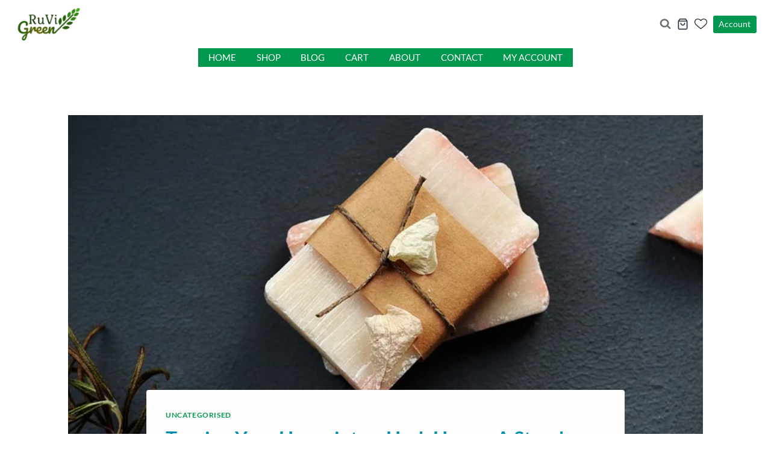

--- FILE ---
content_type: text/html; charset=UTF-8
request_url: https://ruvigreen.com/turning-your-home-into-a-herb-haven-a-step-by-step-guide/
body_size: 87796
content:
<!doctype html>
<html lang="en-US" class="no-js" itemtype="https://schema.org/Blog" itemscope>
<head><script>if(navigator.userAgent.match(/MSIE|Internet Explorer/i)||navigator.userAgent.match(/Trident\/7\..*?rv:11/i)){var href=document.location.href;if(!href.match(/[?&]nowprocket/)){if(href.indexOf("?")==-1){if(href.indexOf("#")==-1){document.location.href=href+"?nowprocket=1"}else{document.location.href=href.replace("#","?nowprocket=1#")}}else{if(href.indexOf("#")==-1){document.location.href=href+"&nowprocket=1"}else{document.location.href=href.replace("#","&nowprocket=1#")}}}}</script><script>class RocketLazyLoadScripts{constructor(e){this.triggerEvents=e,this.eventOptions={passive:!0},this.userEventListener=this.triggerListener.bind(this),this.delayedScripts={normal:[],async:[],defer:[]},this.allJQueries=[]}_addUserInteractionListener(e){this.triggerEvents.forEach((t=>window.addEventListener(t,e.userEventListener,e.eventOptions)))}_removeUserInteractionListener(e){this.triggerEvents.forEach((t=>window.removeEventListener(t,e.userEventListener,e.eventOptions)))}triggerListener(){this._removeUserInteractionListener(this),"loading"===document.readyState?document.addEventListener("DOMContentLoaded",this._loadEverythingNow.bind(this)):this._loadEverythingNow()}async _loadEverythingNow(){this._delayEventListeners(),this._delayJQueryReady(this),this._handleDocumentWrite(),this._registerAllDelayedScripts(),this._preloadAllScripts(),await this._loadScriptsFromList(this.delayedScripts.normal),await this._loadScriptsFromList(this.delayedScripts.defer),await this._loadScriptsFromList(this.delayedScripts.async),await this._triggerDOMContentLoaded(),await this._triggerWindowLoad(),window.dispatchEvent(new Event("rocket-allScriptsLoaded"))}_registerAllDelayedScripts(){document.querySelectorAll("script[type=rocketlazyloadscript]").forEach((e=>{e.hasAttribute("src")?e.hasAttribute("async")&&!1!==e.async?this.delayedScripts.async.push(e):e.hasAttribute("defer")&&!1!==e.defer||"module"===e.getAttribute("data-rocket-type")?this.delayedScripts.defer.push(e):this.delayedScripts.normal.push(e):this.delayedScripts.normal.push(e)}))}async _transformScript(e){return await this._requestAnimFrame(),new Promise((t=>{const n=document.createElement("script");let r;[...e.attributes].forEach((e=>{let t=e.nodeName;"type"!==t&&("data-rocket-type"===t&&(t="type",r=e.nodeValue),n.setAttribute(t,e.nodeValue))})),e.hasAttribute("src")?(n.addEventListener("load",t),n.addEventListener("error",t)):(n.text=e.text,t()),e.parentNode.replaceChild(n,e)}))}async _loadScriptsFromList(e){const t=e.shift();return t?(await this._transformScript(t),this._loadScriptsFromList(e)):Promise.resolve()}_preloadAllScripts(){var e=document.createDocumentFragment();[...this.delayedScripts.normal,...this.delayedScripts.defer,...this.delayedScripts.async].forEach((t=>{const n=t.getAttribute("src");if(n){const t=document.createElement("link");t.href=n,t.rel="preload",t.as="script",e.appendChild(t)}})),document.head.appendChild(e)}_delayEventListeners(){let e={};function t(t,n){!function(t){function n(n){return e[t].eventsToRewrite.indexOf(n)>=0?"rocket-"+n:n}e[t]||(e[t]={originalFunctions:{add:t.addEventListener,remove:t.removeEventListener},eventsToRewrite:[]},t.addEventListener=function(){arguments[0]=n(arguments[0]),e[t].originalFunctions.add.apply(t,arguments)},t.removeEventListener=function(){arguments[0]=n(arguments[0]),e[t].originalFunctions.remove.apply(t,arguments)})}(t),e[t].eventsToRewrite.push(n)}function n(e,t){let n=e[t];Object.defineProperty(e,t,{get:()=>n||function(){},set(r){e["rocket"+t]=n=r}})}t(document,"DOMContentLoaded"),t(window,"DOMContentLoaded"),t(window,"load"),t(window,"pageshow"),t(document,"readystatechange"),n(document,"onreadystatechange"),n(window,"onload"),n(window,"onpageshow")}_delayJQueryReady(e){let t=window.jQuery;Object.defineProperty(window,"jQuery",{get:()=>t,set(n){if(n&&n.fn&&!e.allJQueries.includes(n)){n.fn.ready=n.fn.init.prototype.ready=function(t){e.domReadyFired?t.bind(document)(n):document.addEventListener("rocket-DOMContentLoaded",(()=>t.bind(document)(n)))};const t=n.fn.on;n.fn.on=n.fn.init.prototype.on=function(){if(this[0]===window){function e(e){return e.split(" ").map((e=>"load"===e||0===e.indexOf("load.")?"rocket-jquery-load":e)).join(" ")}"string"==typeof arguments[0]||arguments[0]instanceof String?arguments[0]=e(arguments[0]):"object"==typeof arguments[0]&&Object.keys(arguments[0]).forEach((t=>{delete Object.assign(arguments[0],{[e(t)]:arguments[0][t]})[t]}))}return t.apply(this,arguments),this},e.allJQueries.push(n)}t=n}})}async _triggerDOMContentLoaded(){this.domReadyFired=!0,await this._requestAnimFrame(),document.dispatchEvent(new Event("rocket-DOMContentLoaded")),await this._requestAnimFrame(),window.dispatchEvent(new Event("rocket-DOMContentLoaded")),await this._requestAnimFrame(),document.dispatchEvent(new Event("rocket-readystatechange")),await this._requestAnimFrame(),document.rocketonreadystatechange&&document.rocketonreadystatechange()}async _triggerWindowLoad(){await this._requestAnimFrame(),window.dispatchEvent(new Event("rocket-load")),await this._requestAnimFrame(),window.rocketonload&&window.rocketonload(),await this._requestAnimFrame(),this.allJQueries.forEach((e=>e(window).trigger("rocket-jquery-load"))),window.dispatchEvent(new Event("rocket-pageshow")),await this._requestAnimFrame(),window.rocketonpageshow&&window.rocketonpageshow()}_handleDocumentWrite(){const e=new Map;document.write=document.writeln=function(t){const n=document.currentScript,r=document.createRange(),i=n.parentElement;let o=e.get(n);void 0===o&&(o=n.nextSibling,e.set(n,o));const a=document.createDocumentFragment();r.setStart(a,0),a.appendChild(r.createContextualFragment(t)),i.insertBefore(a,o)}}async _requestAnimFrame(){return new Promise((e=>requestAnimationFrame(e)))}static run(){const e=new RocketLazyLoadScripts(["keydown","mousemove","touchmove","touchstart","touchend","wheel"]);e._addUserInteractionListener(e)}}RocketLazyLoadScripts.run();
</script>
	<meta charset="UTF-8">
	<meta name="viewport" content="width=device-width, initial-scale=1, minimum-scale=1">
	            <style>

                .bnav_bottom_nav_wrapper {
                 box-shadow: 0px 10px 34px 0px rgba(0,0,0,0.12);
                                }
                .bnav_bottom_nav_wrapper {
                                        z-index: !important;
                                    }
                .bnav_bottom_nav_wrapper {
                    -webkit-backdrop-filter: blur(7.5px);
                    backdrop-filter: blur(7.5px);
                }

                .bnav_bottom_nav_wrapper ul.bnav_main_menu {
                    justify-content: flex-start                }
                /* main-nav-alignment */

                /* Main nav icon and text visibility */
                /*.bnav_bottom_nav_wrapper ul.bnav_main_menu li .icon_wrapper {*/
                /*    display: none;*/
                /*}*/

                /*.bnav_bottom_nav_wrapper ul.bnav_main_menu li.current_page_item .icon_wrapper.active {*/
                /*    display: flex;*/
                /*}*/

                .bnav_bottom_nav_wrapper ul.bnav_main_menu li .text_wrapper {
                    display: flex;
                }
                
                
                                                .bnav_bottom_nav_wrapper ul.bnav_main_menu li a .icon_wrapper.normal {
                    display: flex;
                }
                .bnav_bottom_nav_wrapper ul.bnav_main_menu li.current-menu-item .icon_wrapper.normal {
                    display: none;
                }

                                                
                /* Main nav text visibility */
                                .bnav_bottom_nav_wrapper ul.bnav_main_menu li a .text_wrapper {
                    display: flex;
                }

                
                
                                
                /* End icon and text visibility css */

                /* Show total number of items */
                .bnav_bottom_nav_wrapper ul.bnav_main_menu li {
                    display: none !important;
                }

                .bnav_bottom_nav_wrapper ul.bnav_main_menu li:nth-child(-n+4) {
                    display: flex !important;
                }

                /* Typography for image */
                .bnav_bottom_nav_wrapper ul.bnav_main_menu li a .bnav_menu_items .img_icon img {
                    width: 20px                }

                            .bnav_main_menu_container .bnav_menu_items .bnav_flex {
                    flex-direction: column;
                }

                            /* Show total number of items */
            .bnav_bottom_nav_wrapper ul.bnav_main_menu li, .bnav_sub_menu_wrapper ul.sub-menu.depth-0 li, .bnav_bottom_nav_wrapper ul.sub-menu.bnav_child_sub_menu li {
                display: none !important;
            }
                .bnav_bottom_nav_wrapper ul.bnav_main_menu li:nth-child(-n+4){
                display: flex !important;
            }
                    </style>
        <style>
            .bnav_bottom_nav_wrapper {
                display: none !important;
            }

            @media only screen and (max-width: 568px) {
                body {
                    padding-bottom: 300px !important;
                }

                .bnav_bottom_nav_wrapper {
                    display: block !important;
                }
            }
        </style>
        <meta name='robots' content='index, follow, max-image-preview:large, max-snippet:-1, max-video-preview:-1' />
<script type="rocketlazyloadscript">window._wca = window._wca || [];</script>
<!-- Google tag (gtag.js) consent mode dataLayer added by Site Kit -->
<script type="rocketlazyloadscript" id="google_gtagjs-js-consent-mode-data-layer">
window.dataLayer = window.dataLayer || [];function gtag(){dataLayer.push(arguments);}
gtag('consent', 'default', {"ad_personalization":"denied","ad_storage":"denied","ad_user_data":"denied","analytics_storage":"denied","functionality_storage":"denied","security_storage":"denied","personalization_storage":"denied","region":["AT","BE","BG","CH","CY","CZ","DE","DK","EE","ES","FI","FR","GB","GR","HR","HU","IE","IS","IT","LI","LT","LU","LV","MT","NL","NO","PL","PT","RO","SE","SI","SK"],"wait_for_update":500});
window._googlesitekitConsentCategoryMap = {"statistics":["analytics_storage"],"marketing":["ad_storage","ad_user_data","ad_personalization"],"functional":["functionality_storage","security_storage"],"preferences":["personalization_storage"]};
window._googlesitekitConsents = {"ad_personalization":"denied","ad_storage":"denied","ad_user_data":"denied","analytics_storage":"denied","functionality_storage":"denied","security_storage":"denied","personalization_storage":"denied","region":["AT","BE","BG","CH","CY","CZ","DE","DK","EE","ES","FI","FR","GB","GR","HR","HU","IE","IS","IT","LI","LT","LU","LV","MT","NL","NO","PL","PT","RO","SE","SI","SK"],"wait_for_update":500};
</script>
<!-- End Google tag (gtag.js) consent mode dataLayer added by Site Kit -->

	<!-- This site is optimized with the Yoast SEO plugin v26.8 - https://yoast.com/product/yoast-seo-wordpress/ -->
	<title>Turning Your Home into a Herb Haven: A Step-by-Step Guide - RuVi Green</title><style id="rocket-critical-css">ul{box-sizing:border-box}.entry-content{counter-reset:footnotes}:root{--wp--preset--font-size--normal:16px;--wp--preset--font-size--huge:42px}.aligncenter{clear:both}.screen-reader-text{clip:rect(1px,1px,1px,1px);word-wrap:normal!important;border:0;-webkit-clip-path:inset(50%);clip-path:inset(50%);height:1px;margin:-1px;overflow:hidden;padding:0;position:absolute;width:1px}.fa,.fab,.fas{-moz-osx-font-smoothing:grayscale;-webkit-font-smoothing:antialiased;display:inline-block;font-style:normal;font-variant:normal;text-rendering:auto;line-height:1}.fa-blogger:before{content:"\f37c"}.fa-home:before{content:"\f015"}.fa-shopping-bag:before{content:"\f290"}.fa-shopping-cart:before{content:"\f07a"}@font-face{font-family:"Font Awesome 5 Brands";font-style:normal;font-weight:400;font-display:swap;src:url(https://use.fontawesome.com/releases/v5.13.0/webfonts/fa-brands-400.eot);src:url(https://use.fontawesome.com/releases/v5.13.0/webfonts/fa-brands-400.eot?#iefix) format("embedded-opentype"),url(https://use.fontawesome.com/releases/v5.13.0/webfonts/fa-brands-400.woff2) format("woff2"),url(https://use.fontawesome.com/releases/v5.13.0/webfonts/fa-brands-400.woff) format("woff"),url(https://use.fontawesome.com/releases/v5.13.0/webfonts/fa-brands-400.ttf) format("truetype"),url(https://use.fontawesome.com/releases/v5.13.0/webfonts/fa-brands-400.svg#fontawesome) format("svg")}.fab{font-family:"Font Awesome 5 Brands"}@font-face{font-family:"Font Awesome 5 Free";font-style:normal;font-weight:400;font-display:swap;src:url(https://use.fontawesome.com/releases/v5.13.0/webfonts/fa-regular-400.eot);src:url(https://use.fontawesome.com/releases/v5.13.0/webfonts/fa-regular-400.eot?#iefix) format("embedded-opentype"),url(https://use.fontawesome.com/releases/v5.13.0/webfonts/fa-regular-400.woff2) format("woff2"),url(https://use.fontawesome.com/releases/v5.13.0/webfonts/fa-regular-400.woff) format("woff"),url(https://use.fontawesome.com/releases/v5.13.0/webfonts/fa-regular-400.ttf) format("truetype"),url(https://use.fontawesome.com/releases/v5.13.0/webfonts/fa-regular-400.svg#fontawesome) format("svg")}.fab{font-weight:400}@font-face{font-family:"Font Awesome 5 Free";font-style:normal;font-weight:900;font-display:swap;src:url(https://use.fontawesome.com/releases/v5.13.0/webfonts/fa-solid-900.eot);src:url(https://use.fontawesome.com/releases/v5.13.0/webfonts/fa-solid-900.eot?#iefix) format("embedded-opentype"),url(https://use.fontawesome.com/releases/v5.13.0/webfonts/fa-solid-900.woff2) format("woff2"),url(https://use.fontawesome.com/releases/v5.13.0/webfonts/fa-solid-900.woff) format("woff"),url(https://use.fontawesome.com/releases/v5.13.0/webfonts/fa-solid-900.ttf) format("truetype"),url(https://use.fontawesome.com/releases/v5.13.0/webfonts/fa-solid-900.svg#fontawesome) format("svg")}.fa,.fas{font-family:"Font Awesome 5 Free"}.fa,.fas{font-weight:900}.bnav_bottom_nav_wrapper{position:fixed;bottom:0;left:0;right:0;z-index:999;overflow:hidden}.bnav_bottom_nav_wrapper ul{padding:0;list-style:none;max-width:768px;display:flex;margin:0 auto;align-items:center;justify-content:space-around}.bnav_bottom_nav_wrapper ul li{flex-shrink:0;flex-basis:auto;position:relative;display:flex;flex-direction:column;justify-content:center;align-items:center;height:auto;flex:1}.bnav_bottom_nav_wrapper ul li a{text-decoration:none}.bnav_flex{display:flex;align-items:center;justify-content:center;text-align:center}.bnav_bottom_nav_wrapper ul li a .icon_wrapper.active{display:none}.bnav_menu_items{position:relative}.bnav_main_menu_container{position:relative}.bnav_overlay_close_all{display:none;position:fixed;top:0;left:0;right:0;bottom:0;width:100%;height:100%;background:#ffffff00;z-index:99}html{line-height:1.15;-webkit-text-size-adjust:100%}body{margin:0}main{display:block;min-width:0}h1{font-size:2em;margin:0.67em 0}a{background-color:transparent}img{border-style:none}button,input{font-size:100%;margin:0}button,input{overflow:visible}button{text-transform:none}button,[type="submit"]{-webkit-appearance:button}button::-moz-focus-inner,[type="submit"]::-moz-focus-inner{border-style:none;padding:0}button:-moz-focusring,[type="submit"]:-moz-focusring{outline:1px dotted ButtonText}[type="checkbox"]{box-sizing:border-box;padding:0}[type="search"]{-webkit-appearance:textfield;outline-offset:-2px}[type="search"]::-webkit-search-decoration{-webkit-appearance:none}::-webkit-file-upload-button{-webkit-appearance:button;font:inherit}:root{--global-gray-400:#CBD5E0;--global-gray-500:#A0AEC0;--global-xs-spacing:1em;--global-sm-spacing:1.5rem;--global-md-spacing:2rem;--global-lg-spacing:2.5em;--global-xl-spacing:3.5em;--global-xxl-spacing:5rem;--global-edge-spacing:1.5rem;--global-boxed-spacing:2rem}h1,h2{padding:0;margin:0}h3 a{color:inherit;text-decoration:none}i{font-style:italic}html{box-sizing:border-box}*,*::before,*::after{box-sizing:inherit}ul{margin:0 0 1.5em 1.5em;padding:0}ul{list-style:disc}img{display:block;height:auto;max-width:100%}a{color:var(--global-palette-highlight)}.screen-reader-text{clip:rect(1px,1px,1px,1px);position:absolute!important;height:1px;width:1px;overflow:hidden;word-wrap:normal!important}input[type="search"]{-webkit-appearance:none;color:var(--global-palette5);border:1px solid var(--global-gray-400);border-radius:3px;padding:0.4em 0.5em;max-width:100%;background:var(--global-palette9);box-shadow:0px 0px 0px -7px rgba(0,0,0,0)}::-webkit-input-placeholder{color:var(--global-palette6)}::-moz-placeholder{color:var(--global-palette6);opacity:1}::placeholder{color:var(--global-palette6)}button,.button{border-radius:3px;background:var(--global-palette-btn-bg);color:var(--global-palette-btn);padding:0.4em 1em;border:0;line-height:1.6;display:inline-block;font-family:inherit;text-decoration:none;box-shadow:0px 0px 0px -7px rgba(0,0,0,0)}button:visited,.button:visited{background:var(--global-palette-btn-bg);color:var(--global-palette-btn)}.button.button-size-small{font-size:80%;padding:0.3em .7em}.kadence-svg-iconset{display:inline-flex;align-self:center}.kadence-svg-iconset svg{height:1em;width:1em}.kadence-svg-iconset.svg-baseline svg{top:.125em;position:relative}.kt-clear{*zoom:1}.kt-clear::before,.kt-clear::after{content:' ';display:table}.kt-clear::after{clear:both}.content-area{margin:var(--global-xxl-spacing) 0}.entry-content{word-break:break-word}.site-container{margin:0 auto;padding:0 var(--global-content-edge-padding)}.content-bg{background:white}@media screen and (min-width:720px) and (max-width:1024px){.vs-md-false{display:none!important}}#wrapper{overflow:hidden;overflow:clip}.aligncenter{clear:both;display:block;margin-left:auto;margin-right:auto;text-align:center}body.footer-on-bottom #wrapper{min-height:100vh;display:flex;flex-direction:column}body.footer-on-bottom #inner-wrap{flex:1 0 auto}.site-branding{max-height:inherit}.site-branding a.brand{display:flex;gap:1em;flex-direction:row;align-items:center;text-decoration:none;color:inherit;max-height:inherit}.site-branding a.brand img{display:block}.site-branding .site-title{margin:0}.header-navigation[class*="header-navigation-style-underline"] .header-menu-container>ul>li>a{position:relative}.header-navigation[class*="header-navigation-style-underline"] .header-menu-container>ul>li>a:after{content:'';width:100%;position:absolute;bottom:0px;height:2px;right:50%;background:currentColor;-webkit-transform:scale(0,0) translate(-50%,0);transform:scale(0,0) translate(-50%,0)}.header-navigation,.header-menu-container{display:flex}.header-navigation li.menu-item>a{display:block;width:100%;text-decoration:none;color:var(--global-palette4);-webkit-transform:translate3d(0,0,0);transform:translate3d(0,0,0)}.header-navigation ul li.menu-item>a{padding:0.6em 0.5em}.header-navigation .menu{display:flex;flex-wrap:wrap;justify-content:center;align-items:center;list-style:none;margin:0;padding:0}.menu-toggle-open{display:flex;background:transparent;align-items:center;box-shadow:none}.menu-toggle-open .menu-toggle-icon{display:flex}.wp-site-blocks .menu-toggle-open{box-shadow:none}.mobile-navigation{width:100%}.mobile-navigation a{display:block;width:100%;text-decoration:none;padding:0.6em 0.5em}.mobile-navigation ul{display:block;list-style:none;margin:0;padding:0}.popup-drawer{position:fixed;display:none;top:0;bottom:0;left:-99999rem;right:99999rem;z-index:100000}.popup-drawer .drawer-overlay{background-color:rgba(0,0,0,0.4);position:fixed;top:0;right:0;bottom:0;left:0;opacity:0}.popup-drawer .drawer-inner{width:100%;-webkit-transform:translateX(100%);transform:translateX(100%);max-width:90%;right:0;top:0;overflow:auto;background:#090c10;color:#fff;bottom:0;opacity:0;position:fixed;box-shadow:0 0 2rem 0 rgba(0,0,0,0.1);display:flex;flex-direction:column}.popup-drawer .drawer-header{padding:0 1.5em;display:flex;justify-content:flex-end;min-height:calc(1.2em + 24px)}.popup-drawer .drawer-header .drawer-toggle{background:transparent;border:0;font-size:24px;line-height:1;padding:0.6em 0.15em;color:inherit;display:flex;box-shadow:none;border-radius:0}.popup-drawer .drawer-content{padding:0 1.5em 1.5em}.popup-drawer .drawer-header .drawer-toggle{width:1em;position:relative;height:1em;box-sizing:content-box;font-size:24px}.drawer-toggle .toggle-close-bar{width:0.75em;height:0.08em;background:currentColor;-webkit-transform-origin:center center;transform-origin:center center;position:absolute;margin-top:-0.04em;opacity:0;border-radius:0.08em;left:50%;margin-left:-0.375em;top:50%;-webkit-transform:rotate(45deg) translateX(-50%);transform:rotate(45deg) translateX(-50%)}.drawer-toggle .toggle-close-bar:last-child{-webkit-transform:rotate(-45deg) translateX(50%);transform:rotate(-45deg) translateX(50%)}@media screen and (max-width:1024px){.popup-drawer-layout-sidepanel.popup-mobile-drawer-side-right .drawer-inner{-webkit-transform:translateX(100%);transform:translateX(100%);right:0;left:auto}}#main-header{display:none}#masthead{position:relative;z-index:11}@media screen and (min-width:1025px){#main-header{display:block}#mobile-header{display:none}}.site-header-row{display:grid;grid-template-columns:auto auto}.site-header-row.site-header-row-center-column{grid-template-columns:1fr auto 1fr}.site-header-row.site-header-row-only-center-column{display:flex;justify-content:center}.site-header-row.site-header-row-only-center-column .site-header-section-center{flex-grow:1}.site-header-section{display:flex;max-height:inherit}.site-header-item{display:flex;align-items:center;margin-right:10px;max-height:inherit}.site-header-section>.site-header-item:last-child{margin-right:0}.drawer-content .site-header-item{margin-right:0;margin-bottom:10px}.drawer-content .site-header-item:last-child{margin-bottom:0}.site-header-section-right{justify-content:flex-end}.site-header-section-center{justify-content:center}.header-html-inner p:first-child{margin-top:0}.header-html-inner p:last-child{margin-bottom:0}.search-toggle-open{display:flex;background:transparent;align-items:center;padding:0.5em;box-shadow:none}.search-toggle-open .search-toggle-icon{display:flex}.search-toggle-open .search-toggle-icon svg.kadence-svg-icon{top:-0.05em;position:relative}.search-toggle-open.search-toggle-style-default{border:0}.popup-drawer-layout-fullwidth .drawer-inner{max-width:none;background:rgba(9,12,16,0.97)}#search-drawer .drawer-inner .drawer-header{position:relative;z-index:100}#search-drawer .drawer-inner .drawer-content{display:flex;justify-content:center;align-items:center;position:absolute;top:0;bottom:0;left:0;right:0;padding:2em}#search-drawer .drawer-inner form{max-width:800px;width:100%;margin:0 auto;display:flex}#search-drawer .drawer-inner form label{flex-grow:2}#search-drawer .drawer-inner form ::-webkit-input-placeholder{color:currentColor;opacity:0.5}#search-drawer .drawer-inner form ::-moz-placeholder{color:currentColor;opacity:0.5}#search-drawer .drawer-inner form :-ms-input-placeholder{color:currentColor;opacity:0.5}#search-drawer .drawer-inner form :-moz-placeholder{color:currentColor;opacity:0.5}#search-drawer .drawer-inner input.search-field{width:100%;background:transparent;color:var(--global-palette6);padding:0.8em 80px 0.8em 0.8em;font-size:20px;border:1px solid currentColor}#search-drawer .drawer-inner .kadence-search-icon-wrap{color:var(--global-palette6);width:70px}#mobile-drawer{z-index:99999}.entry{box-shadow:0px 15px 25px -10px rgba(0,0,0,0.05);border-radius:.25rem}.content-wrap{position:relative}.kadence-thumbnail-position-behind+.entry{z-index:1;position:relative}@media screen and (max-width:719px){.content-style-boxed .content-bg:not(.loop-entry){margin-left:-1rem;margin-right:-1rem;width:auto}}.single-content{margin:var(--global-md-spacing) 0 0}.single-content h1{margin:1.5em 0 .5em}.single-content h1:first-child{margin-top:0}.entry-content:after{display:table;clear:both;content:''}.wp-site-blocks .post-thumbnail{display:block;height:0;padding-bottom:66.67%;overflow:hidden;position:relative}.wp-site-blocks .post-thumbnail .post-thumbnail-inner{position:absolute;top:0;bottom:0;left:0;right:0}.wp-site-blocks .post-thumbnail img{flex:1;-o-object-fit:cover;object-fit:cover}.wp-site-blocks .post-thumbnail:not(.kadence-thumbnail-ratio-inherit) img{height:100%;width:100%}.kadence-thumbnail-position-behind{margin-bottom:-4.3em;position:relative;z-index:0}.entry-meta{font-size:80%;margin:1em 0;display:flex;flex-wrap:wrap}.entry-meta>*{display:inline-flex;align-items:center;flex-wrap:wrap}.entry-meta>* time{white-space:nowrap}.entry-meta a{color:inherit;text-decoration:none}.entry-meta .meta-label{margin-right:.2rem}.entry-meta>*:after{margin-left:.5rem;margin-right:.5rem;content:"";display:inline-block;background-color:currentColor;height:.25rem;width:.25rem;opacity:.8;border-radius:9999px;vertical-align:.1875em}.entry-meta>*:last-child:after{display:none}.loop-entry .entry-summary p{margin:1em 0}.updated:not(.published){display:none}.entry-summary{margin:var(--global-xs-spacing) 0 0}a.post-more-link{font-weight:bold;letter-spacing:.05em;text-transform:uppercase;text-decoration:none;color:inherit;font-size:80%}a.post-more-link .kadence-svg-iconset{margin-left:0.5em}.more-link-wrap{margin-top:var(--global-xs-spacing);margin-bottom:0}.entry-taxonomies{margin-bottom:0.5em;letter-spacing:.05em;font-size:70%;text-transform:uppercase}.entry-taxonomies a{text-decoration:none;font-weight:bold}@media screen and (max-width:719px){.loop-entry .entry-taxonomies{margin-bottom:1em}}.entry-header{margin-bottom:1em}.entry-footer{clear:both}.alignwide{margin-left:calc(50% - (var(--global-vw, 100vw) / 2));margin-right:calc(50% - (var(--global-vw, 100vw) / 2));max-width:100vw;width:var(--global-vw, 100vw);padding-left:0;padding-right:0;clear:both}@media screen and (min-width:1025px){.content-width-narrow .content-area .alignwide{margin-left:-80px;margin-right:-80px;width:auto}}.entry-title{word-wrap:break-word}#cancel-comment-reply-link{margin-left:0.8em}.entry-related-carousel .entry-summary,.entry-related-carousel .entry-footer,.entry-related-carousel .entry-taxonomies{display:none}form.woocommerce-product-search{position:relative}form.woocommerce-product-search button[type="submit"]{top:0;right:0;bottom:0;position:absolute;color:transparent!important;background:transparent!important;z-index:2;width:50px;border:0;padding:8px 12px 7px;box-shadow:none;border-radius:0;overflow:hidden}form.woocommerce-product-search input[type="search"]{padding-right:60px;width:100%}form.woocommerce-product-search .kadence-search-icon-wrap{position:absolute;right:0;top:0;height:100%;width:50px;padding:0;text-align:center;background:0 0;z-index:3;color:var(--global-palette6);text-shadow:none;display:flex;align-items:center;justify-content:center}.kadence-header-cart .header-cart-button{color:inherit;text-decoration:none;display:flex;align-items:center;background:transparent;padding:0;border:0;box-shadow:none;font-size:1rem}.header-cart-button .kadence-svg-iconset{font-size:1.2em}.header-cart-wrap .header-cart-empty-check{display:none}.header-cart-button .header-cart-total{font-size:0.65em;height:2.1em;line-height:1;background:var(--global-palette7);border-radius:50%;display:flex;width:2.1em;justify-content:center;align-items:center;text-align:center;color:var(--global-palette4);margin-left:0.1em}#cart-drawer.popup-drawer .drawer-inner{max-width:400px;background:var(--global-palette9);color:var(--global-palette4)}#cart-drawer h2.side-cart-header{font-size:1em}#cart-drawer.popup-drawer .drawer-header{justify-content:space-between;align-items:center}#cart-drawer.popup-drawer .drawer-content{padding-top:1em}.elementor-screen-only,.screen-reader-text{position:absolute;top:-10000em;width:1px;height:1px;margin:-1px;padding:0;overflow:hidden;clip:rect(0,0,0,0);border:0}.elementor *{box-sizing:border-box}:root{--page-title-display:block}h1.entry-title{display:var(--page-title-display)}@media (min-width:1025px){#elementor-device-mode:after{content:"desktop"}}@media (min-width:-1){#elementor-device-mode:after{content:"widescreen"}}@media (max-width:-1){#elementor-device-mode:after{content:"laptop";content:"tablet_extra"}}@media (max-width:1024px){#elementor-device-mode:after{content:"tablet"}}@media (max-width:-1){#elementor-device-mode:after{content:"mobile_extra"}}@media (max-width:767px){#elementor-device-mode:after{content:"mobile"}}.screen-reader-text{clip:rect(1px,1px,1px,1px);word-wrap:normal!important;border:0;clip-path:inset(50%);height:1px;margin:-1px;overflow:hidden;overflow-wrap:normal!important;padding:0;position:absolute!important;width:1px}:root{--jetpack--contact-form--border:1px solid #8c8f94;--jetpack--contact-form--border-color:#8c8f94;--jetpack--contact-form--border-size:1px;--jetpack--contact-form--border-style:solid;--jetpack--contact-form--border-radius:0px;--jetpack--contact-form--input-padding:16px;--jetpack--contact-form--font-size:16px;--jetpack--contact-form--error-color:#b32d2e;--jetpack--contact-form--inverted-text-color:#fff}.contact-form .grunion-field-wrap input{margin:0}.contact-form input[type=checkbox]{height:1rem;margin:0 .75rem 0 0;width:1rem}.contact-form input[type=checkbox]{margin-left:0;top:0}.contact-form label.consent-implicit input{display:none}.wp-block-jetpack-contact-form>*{box-sizing:border-box;flex:0 0 100%}:root{--swiper-theme-color:#007aff}:root{--swiper-navigation-size:44px}.elementor-kit-38{--e-global-color-primary:#6EC1E4;--e-global-color-secondary:#54595F;--e-global-color-text:#7A7A7A;--e-global-color-accent:#000000;--e-global-color-kadence1:#00974f;--e-global-color-kadence2:#009482;--e-global-color-kadence3:#008fae;--e-global-color-kadence4:#2D3748;--e-global-color-kadence5:#0086cc;--e-global-color-kadence6:#c8b807;--e-global-color-kadence7:#90b585;--e-global-color-kadence8:#F7FAFC;--e-global-color-kadence9:#ffffff;--e-global-typography-primary-font-family:"Lato";--e-global-typography-primary-font-weight:600;--e-global-typography-secondary-font-family:"Lato";--e-global-typography-secondary-font-weight:400;--e-global-typography-text-font-family:"Roboto";--e-global-typography-text-font-weight:400;--e-global-typography-accent-font-family:"Lato";--e-global-typography-accent-font-weight:500}.elementor-kit-38 button{color:#FFFFFF;background-color:var(--e-global-color-kadence1);border-radius:0px 0px 0px 0px}h1.entry-title{display:var(--page-title-display)}.fa,.fab,.fas{-moz-osx-font-smoothing:grayscale;-webkit-font-smoothing:antialiased;display:inline-block;font-style:normal;font-variant:normal;text-rendering:auto;line-height:1}.fa-blogger:before{content:"\f37c"}.fa-home:before{content:"\f015"}.fa-shopping-bag:before{content:"\f290"}.fa-shopping-cart:before{content:"\f07a"}@font-face{font-family:"Font Awesome 5 Brands";font-style:normal;font-weight:400;font-display:swap;src:url(https://ruvigreen.com/wp-content/plugins/elementor/assets/lib/font-awesome/webfonts/fa-brands-400.eot);src:url(https://ruvigreen.com/wp-content/plugins/elementor/assets/lib/font-awesome/webfonts/fa-brands-400.eot?#iefix) format("embedded-opentype"),url(https://ruvigreen.com/wp-content/plugins/elementor/assets/lib/font-awesome/webfonts/fa-brands-400.woff2) format("woff2"),url(https://ruvigreen.com/wp-content/plugins/elementor/assets/lib/font-awesome/webfonts/fa-brands-400.woff) format("woff"),url(https://ruvigreen.com/wp-content/plugins/elementor/assets/lib/font-awesome/webfonts/fa-brands-400.ttf) format("truetype"),url(https://ruvigreen.com/wp-content/plugins/elementor/assets/lib/font-awesome/webfonts/fa-brands-400.svg#fontawesome) format("svg")}.fab{font-family:"Font Awesome 5 Brands"}@font-face{font-family:"Font Awesome 5 Free";font-style:normal;font-weight:400;font-display:swap;src:url(https://ruvigreen.com/wp-content/plugins/elementor/assets/lib/font-awesome/webfonts/fa-regular-400.eot);src:url(https://ruvigreen.com/wp-content/plugins/elementor/assets/lib/font-awesome/webfonts/fa-regular-400.eot?#iefix) format("embedded-opentype"),url(https://ruvigreen.com/wp-content/plugins/elementor/assets/lib/font-awesome/webfonts/fa-regular-400.woff2) format("woff2"),url(https://ruvigreen.com/wp-content/plugins/elementor/assets/lib/font-awesome/webfonts/fa-regular-400.woff) format("woff"),url(https://ruvigreen.com/wp-content/plugins/elementor/assets/lib/font-awesome/webfonts/fa-regular-400.ttf) format("truetype"),url(https://ruvigreen.com/wp-content/plugins/elementor/assets/lib/font-awesome/webfonts/fa-regular-400.svg#fontawesome) format("svg")}.fab{font-weight:400}@font-face{font-family:"Font Awesome 5 Free";font-style:normal;font-weight:900;font-display:swap;src:url(https://ruvigreen.com/wp-content/plugins/elementor/assets/lib/font-awesome/webfonts/fa-solid-900.eot);src:url(https://ruvigreen.com/wp-content/plugins/elementor/assets/lib/font-awesome/webfonts/fa-solid-900.eot?#iefix) format("embedded-opentype"),url(https://ruvigreen.com/wp-content/plugins/elementor/assets/lib/font-awesome/webfonts/fa-solid-900.woff2) format("woff2"),url(https://ruvigreen.com/wp-content/plugins/elementor/assets/lib/font-awesome/webfonts/fa-solid-900.woff) format("woff"),url(https://ruvigreen.com/wp-content/plugins/elementor/assets/lib/font-awesome/webfonts/fa-solid-900.ttf) format("truetype"),url(https://ruvigreen.com/wp-content/plugins/elementor/assets/lib/font-awesome/webfonts/fa-solid-900.svg#fontawesome) format("svg")}.fa,.fas{font-family:"Font Awesome 5 Free"}.fa,.fas{font-weight:900}</style><link rel="preload" as="style" href="https://fonts.googleapis.com/css?family=Lato%3Aregular%2C700&#038;display=swap" /><link rel="stylesheet" href="https://fonts.googleapis.com/css?family=Lato%3Aregular%2C700&#038;display=swap" media="print" onload="this.media='all'" /><noscript><link rel="preload" href="https://fonts.googleapis.com/css?family=Lato%3Aregular%2C700&#038;display=swap" data-rocket-async="style" as="style" onload="this.onload=null;this.rel='stylesheet'" /></noscript><link rel="preload" href="https://ruvigreen.com/wp-content/cache/min/1/40b9adb1a089d583a9d5c355deed2cdf.css" data-rocket-async="style" as="style" onload="this.onload=null;this.rel='stylesheet'" media="all" data-minify="1" />
	<link rel="canonical" href="https://ruvigreen.com/turning-your-home-into-a-herb-haven-a-step-by-step-guide/" />
	<meta property="og:locale" content="en_US" />
	<meta property="og:type" content="article" />
	<meta property="og:title" content="Turning Your Home into a Herb Haven: A Step-by-Step Guide - RuVi Green" />
	<meta property="og:description" content="[ad_1] Herbs are not only a great way to add flavor to your cooking, but they also have numerous health benefits and can be a beautiful addition to your home décor. Whether you have a green thumb or not, turning your home into a herb haven is easier than you might think. With a little..." />
	<meta property="og:url" content="https://ruvigreen.com/turning-your-home-into-a-herb-haven-a-step-by-step-guide/" />
	<meta property="og:site_name" content="RuVi Green" />
	<meta property="article:publisher" content="https://www.facebook.com/profile.php?id=100092730882948&amp;mibextid=ZbWKwL" />
	<meta property="article:published_time" content="2024-03-27T06:02:55+00:00" />
	<meta name="author" content="2017eseller@gmail.com" />
	<meta name="twitter:card" content="summary_large_image" />
	<meta name="twitter:creator" content="@VimuElectronic" />
	<meta name="twitter:site" content="@VimuElectronic" />
	<meta name="twitter:label1" content="Written by" />
	<meta name="twitter:data1" content="2017eseller@gmail.com" />
	<meta name="twitter:label2" content="Est. reading time" />
	<meta name="twitter:data2" content="2 minutes" />
	<script type="application/ld+json" class="yoast-schema-graph">{"@context":"https://schema.org","@graph":[{"@type":"Article","@id":"https://ruvigreen.com/turning-your-home-into-a-herb-haven-a-step-by-step-guide/#article","isPartOf":{"@id":"https://ruvigreen.com/turning-your-home-into-a-herb-haven-a-step-by-step-guide/"},"author":{"name":"2017eseller@gmail.com","@id":"https://ruvigreen.com/#/schema/person/7a398c285ba06492b376769662c08d80"},"headline":"Turning Your Home into a Herb Haven: A Step-by-Step Guide","datePublished":"2024-03-27T06:02:55+00:00","mainEntityOfPage":{"@id":"https://ruvigreen.com/turning-your-home-into-a-herb-haven-a-step-by-step-guide/"},"wordCount":495,"commentCount":0,"publisher":{"@id":"https://ruvigreen.com/#organization"},"image":{"@id":"https://ruvigreen.com/turning-your-home-into-a-herb-haven-a-step-by-step-guide/#primaryimage"},"thumbnailUrl":"https://i0.wp.com/ruvigreen.com/wp-content/uploads/2024/03/soap-3123465_960_720.jpg?fit=720%2C720&ssl=1","articleSection":["Uncategorised"],"inLanguage":"en-US","potentialAction":[{"@type":"CommentAction","name":"Comment","target":["https://ruvigreen.com/turning-your-home-into-a-herb-haven-a-step-by-step-guide/#respond"]}]},{"@type":"WebPage","@id":"https://ruvigreen.com/turning-your-home-into-a-herb-haven-a-step-by-step-guide/","url":"https://ruvigreen.com/turning-your-home-into-a-herb-haven-a-step-by-step-guide/","name":"Turning Your Home into a Herb Haven: A Step-by-Step Guide - RuVi Green","isPartOf":{"@id":"https://ruvigreen.com/#website"},"primaryImageOfPage":{"@id":"https://ruvigreen.com/turning-your-home-into-a-herb-haven-a-step-by-step-guide/#primaryimage"},"image":{"@id":"https://ruvigreen.com/turning-your-home-into-a-herb-haven-a-step-by-step-guide/#primaryimage"},"thumbnailUrl":"https://i0.wp.com/ruvigreen.com/wp-content/uploads/2024/03/soap-3123465_960_720.jpg?fit=720%2C720&ssl=1","datePublished":"2024-03-27T06:02:55+00:00","breadcrumb":{"@id":"https://ruvigreen.com/turning-your-home-into-a-herb-haven-a-step-by-step-guide/#breadcrumb"},"inLanguage":"en-US","potentialAction":[{"@type":"ReadAction","target":["https://ruvigreen.com/turning-your-home-into-a-herb-haven-a-step-by-step-guide/"]}]},{"@type":"ImageObject","inLanguage":"en-US","@id":"https://ruvigreen.com/turning-your-home-into-a-herb-haven-a-step-by-step-guide/#primaryimage","url":"https://i0.wp.com/ruvigreen.com/wp-content/uploads/2024/03/soap-3123465_960_720.jpg?fit=720%2C720&ssl=1","contentUrl":"https://i0.wp.com/ruvigreen.com/wp-content/uploads/2024/03/soap-3123465_960_720.jpg?fit=720%2C720&ssl=1","width":720,"height":720},{"@type":"BreadcrumbList","@id":"https://ruvigreen.com/turning-your-home-into-a-herb-haven-a-step-by-step-guide/#breadcrumb","itemListElement":[{"@type":"ListItem","position":1,"name":"Home","item":"https://ruvigreen.com/"},{"@type":"ListItem","position":2,"name":"Blog","item":"https://ruvigreen.com/blog/"},{"@type":"ListItem","position":3,"name":"Turning Your Home into a Herb Haven: A Step-by-Step Guide"}]},{"@type":"WebSite","@id":"https://ruvigreen.com/#website","url":"https://ruvigreen.com/","name":"RuVi Green","description":"Pure herbs. Real flavours. Healthy living, Nature’s goodness delivered fresh.","publisher":{"@id":"https://ruvigreen.com/#organization"},"potentialAction":[{"@type":"SearchAction","target":{"@type":"EntryPoint","urlTemplate":"https://ruvigreen.com/?s={search_term_string}"},"query-input":{"@type":"PropertyValueSpecification","valueRequired":true,"valueName":"search_term_string"}}],"inLanguage":"en-US"},{"@type":"Organization","@id":"https://ruvigreen.com/#organization","name":"RuViGreen","url":"https://ruvigreen.com/","logo":{"@type":"ImageObject","inLanguage":"en-US","@id":"https://ruvigreen.com/#/schema/logo/image/","url":"https://i0.wp.com/ruvigreen.com/wp-content/uploads/2023/04/cropped-cropped-RuVi-Green-Logo.png?fit=512%2C252&ssl=1","contentUrl":"https://i0.wp.com/ruvigreen.com/wp-content/uploads/2023/04/cropped-cropped-RuVi-Green-Logo.png?fit=512%2C252&ssl=1","width":512,"height":252,"caption":"RuViGreen"},"image":{"@id":"https://ruvigreen.com/#/schema/logo/image/"},"sameAs":["https://www.facebook.com/profile.php?id=100092730882948&mibextid=ZbWKwL","https://x.com/VimuElectronic"]},{"@type":"Person","@id":"https://ruvigreen.com/#/schema/person/7a398c285ba06492b376769662c08d80","name":"2017eseller@gmail.com","image":{"@type":"ImageObject","inLanguage":"en-US","@id":"https://ruvigreen.com/#/schema/person/image/","url":"https://secure.gravatar.com/avatar/483473752c1761d4f7b5f85e84e161e8c41f2bd412ba60241e607531d9ea7b6c?s=96&d=mm&r=g","contentUrl":"https://secure.gravatar.com/avatar/483473752c1761d4f7b5f85e84e161e8c41f2bd412ba60241e607531d9ea7b6c?s=96&d=mm&r=g","caption":"2017eseller@gmail.com"},"sameAs":["http://ruvigreen.com"],"url":"https://ruvigreen.com/author/2017esellergmail-com/"}]}</script>
	<!-- / Yoast SEO plugin. -->


<link rel='dns-prefetch' href='//omnisnippet1.com' />
<link rel='dns-prefetch' href='//widget.trustpilot.com' />
<link rel='dns-prefetch' href='//stats.wp.com' />
<link rel='dns-prefetch' href='//www.googletagmanager.com' />
<link rel='dns-prefetch' href='//ajax.googleapis.com' />
<link rel='dns-prefetch' href='//use.fontawesome.com' />
<link href='https://fonts.gstatic.com' crossorigin rel='preconnect' />
<link rel='preconnect' href='//i0.wp.com' />
<link rel="alternate" type="application/rss+xml" title="RuVi Green &raquo; Feed" href="https://ruvigreen.com/feed/" />
<link rel="alternate" type="application/rss+xml" title="RuVi Green &raquo; Comments Feed" href="https://ruvigreen.com/comments/feed/" />
			<script type="rocketlazyloadscript">document.documentElement.classList.remove( 'no-js' );</script>
			<link rel="alternate" type="application/rss+xml" title="RuVi Green &raquo; Turning Your Home into a Herb Haven: A Step-by-Step Guide Comments Feed" href="https://ruvigreen.com/turning-your-home-into-a-herb-haven-a-step-by-step-guide/feed/" />
<style id='wp-img-auto-sizes-contain-inline-css'>
img:is([sizes=auto i],[sizes^="auto," i]){contain-intrinsic-size:3000px 1500px}
/*# sourceURL=wp-img-auto-sizes-contain-inline-css */
</style>


<style id='wp-emoji-styles-inline-css'>

	img.wp-smiley, img.emoji {
		display: inline !important;
		border: none !important;
		box-shadow: none !important;
		height: 1em !important;
		width: 1em !important;
		margin: 0 0.07em !important;
		vertical-align: -0.1em !important;
		background: none !important;
		padding: 0 !important;
	}
/*# sourceURL=wp-emoji-styles-inline-css */
</style>

<style id='classic-theme-styles-inline-css'>
/*! This file is auto-generated */
.wp-block-button__link{color:#fff;background-color:#32373c;border-radius:9999px;box-shadow:none;text-decoration:none;padding:calc(.667em + 2px) calc(1.333em + 2px);font-size:1.125em}.wp-block-file__button{background:#32373c;color:#fff;text-decoration:none}
/*# sourceURL=/wp-includes/css/classic-themes.min.css */
</style>


<style id='jetpack-sharing-buttons-style-inline-css'>
.jetpack-sharing-buttons__services-list{display:flex;flex-direction:row;flex-wrap:wrap;gap:0;list-style-type:none;margin:5px;padding:0}.jetpack-sharing-buttons__services-list.has-small-icon-size{font-size:12px}.jetpack-sharing-buttons__services-list.has-normal-icon-size{font-size:16px}.jetpack-sharing-buttons__services-list.has-large-icon-size{font-size:24px}.jetpack-sharing-buttons__services-list.has-huge-icon-size{font-size:36px}@media print{.jetpack-sharing-buttons__services-list{display:none!important}}.editor-styles-wrapper .wp-block-jetpack-sharing-buttons{gap:0;padding-inline-start:0}ul.jetpack-sharing-buttons__services-list.has-background{padding:1.25em 2.375em}
/*# sourceURL=https://ruvigreen.com/wp-content/plugins/jetpack/_inc/blocks/sharing-buttons/view.css */
</style>
<style id='global-styles-inline-css'>
:root{--wp--preset--aspect-ratio--square: 1;--wp--preset--aspect-ratio--4-3: 4/3;--wp--preset--aspect-ratio--3-4: 3/4;--wp--preset--aspect-ratio--3-2: 3/2;--wp--preset--aspect-ratio--2-3: 2/3;--wp--preset--aspect-ratio--16-9: 16/9;--wp--preset--aspect-ratio--9-16: 9/16;--wp--preset--color--black: #000000;--wp--preset--color--cyan-bluish-gray: #abb8c3;--wp--preset--color--white: #ffffff;--wp--preset--color--pale-pink: #f78da7;--wp--preset--color--vivid-red: #cf2e2e;--wp--preset--color--luminous-vivid-orange: #ff6900;--wp--preset--color--luminous-vivid-amber: #fcb900;--wp--preset--color--light-green-cyan: #7bdcb5;--wp--preset--color--vivid-green-cyan: #00d084;--wp--preset--color--pale-cyan-blue: #8ed1fc;--wp--preset--color--vivid-cyan-blue: #0693e3;--wp--preset--color--vivid-purple: #9b51e0;--wp--preset--color--theme-palette-1: var(--global-palette1);--wp--preset--color--theme-palette-2: var(--global-palette2);--wp--preset--color--theme-palette-3: var(--global-palette3);--wp--preset--color--theme-palette-4: var(--global-palette4);--wp--preset--color--theme-palette-5: var(--global-palette5);--wp--preset--color--theme-palette-6: var(--global-palette6);--wp--preset--color--theme-palette-7: var(--global-palette7);--wp--preset--color--theme-palette-8: var(--global-palette8);--wp--preset--color--theme-palette-9: var(--global-palette9);--wp--preset--color--theme-palette-10: var(--global-palette10);--wp--preset--color--theme-palette-11: var(--global-palette11);--wp--preset--color--theme-palette-12: var(--global-palette12);--wp--preset--color--theme-palette-13: var(--global-palette13);--wp--preset--color--theme-palette-14: var(--global-palette14);--wp--preset--color--theme-palette-15: var(--global-palette15);--wp--preset--gradient--vivid-cyan-blue-to-vivid-purple: linear-gradient(135deg,rgb(6,147,227) 0%,rgb(155,81,224) 100%);--wp--preset--gradient--light-green-cyan-to-vivid-green-cyan: linear-gradient(135deg,rgb(122,220,180) 0%,rgb(0,208,130) 100%);--wp--preset--gradient--luminous-vivid-amber-to-luminous-vivid-orange: linear-gradient(135deg,rgb(252,185,0) 0%,rgb(255,105,0) 100%);--wp--preset--gradient--luminous-vivid-orange-to-vivid-red: linear-gradient(135deg,rgb(255,105,0) 0%,rgb(207,46,46) 100%);--wp--preset--gradient--very-light-gray-to-cyan-bluish-gray: linear-gradient(135deg,rgb(238,238,238) 0%,rgb(169,184,195) 100%);--wp--preset--gradient--cool-to-warm-spectrum: linear-gradient(135deg,rgb(74,234,220) 0%,rgb(151,120,209) 20%,rgb(207,42,186) 40%,rgb(238,44,130) 60%,rgb(251,105,98) 80%,rgb(254,248,76) 100%);--wp--preset--gradient--blush-light-purple: linear-gradient(135deg,rgb(255,206,236) 0%,rgb(152,150,240) 100%);--wp--preset--gradient--blush-bordeaux: linear-gradient(135deg,rgb(254,205,165) 0%,rgb(254,45,45) 50%,rgb(107,0,62) 100%);--wp--preset--gradient--luminous-dusk: linear-gradient(135deg,rgb(255,203,112) 0%,rgb(199,81,192) 50%,rgb(65,88,208) 100%);--wp--preset--gradient--pale-ocean: linear-gradient(135deg,rgb(255,245,203) 0%,rgb(182,227,212) 50%,rgb(51,167,181) 100%);--wp--preset--gradient--electric-grass: linear-gradient(135deg,rgb(202,248,128) 0%,rgb(113,206,126) 100%);--wp--preset--gradient--midnight: linear-gradient(135deg,rgb(2,3,129) 0%,rgb(40,116,252) 100%);--wp--preset--font-size--small: var(--global-font-size-small);--wp--preset--font-size--medium: var(--global-font-size-medium);--wp--preset--font-size--large: var(--global-font-size-large);--wp--preset--font-size--x-large: 42px;--wp--preset--font-size--larger: var(--global-font-size-larger);--wp--preset--font-size--xxlarge: var(--global-font-size-xxlarge);--wp--preset--spacing--20: 0.44rem;--wp--preset--spacing--30: 0.67rem;--wp--preset--spacing--40: 1rem;--wp--preset--spacing--50: 1.5rem;--wp--preset--spacing--60: 2.25rem;--wp--preset--spacing--70: 3.38rem;--wp--preset--spacing--80: 5.06rem;--wp--preset--shadow--natural: 6px 6px 9px rgba(0, 0, 0, 0.2);--wp--preset--shadow--deep: 12px 12px 50px rgba(0, 0, 0, 0.4);--wp--preset--shadow--sharp: 6px 6px 0px rgba(0, 0, 0, 0.2);--wp--preset--shadow--outlined: 6px 6px 0px -3px rgb(255, 255, 255), 6px 6px rgb(0, 0, 0);--wp--preset--shadow--crisp: 6px 6px 0px rgb(0, 0, 0);}:where(.is-layout-flex){gap: 0.5em;}:where(.is-layout-grid){gap: 0.5em;}body .is-layout-flex{display: flex;}.is-layout-flex{flex-wrap: wrap;align-items: center;}.is-layout-flex > :is(*, div){margin: 0;}body .is-layout-grid{display: grid;}.is-layout-grid > :is(*, div){margin: 0;}:where(.wp-block-columns.is-layout-flex){gap: 2em;}:where(.wp-block-columns.is-layout-grid){gap: 2em;}:where(.wp-block-post-template.is-layout-flex){gap: 1.25em;}:where(.wp-block-post-template.is-layout-grid){gap: 1.25em;}.has-black-color{color: var(--wp--preset--color--black) !important;}.has-cyan-bluish-gray-color{color: var(--wp--preset--color--cyan-bluish-gray) !important;}.has-white-color{color: var(--wp--preset--color--white) !important;}.has-pale-pink-color{color: var(--wp--preset--color--pale-pink) !important;}.has-vivid-red-color{color: var(--wp--preset--color--vivid-red) !important;}.has-luminous-vivid-orange-color{color: var(--wp--preset--color--luminous-vivid-orange) !important;}.has-luminous-vivid-amber-color{color: var(--wp--preset--color--luminous-vivid-amber) !important;}.has-light-green-cyan-color{color: var(--wp--preset--color--light-green-cyan) !important;}.has-vivid-green-cyan-color{color: var(--wp--preset--color--vivid-green-cyan) !important;}.has-pale-cyan-blue-color{color: var(--wp--preset--color--pale-cyan-blue) !important;}.has-vivid-cyan-blue-color{color: var(--wp--preset--color--vivid-cyan-blue) !important;}.has-vivid-purple-color{color: var(--wp--preset--color--vivid-purple) !important;}.has-black-background-color{background-color: var(--wp--preset--color--black) !important;}.has-cyan-bluish-gray-background-color{background-color: var(--wp--preset--color--cyan-bluish-gray) !important;}.has-white-background-color{background-color: var(--wp--preset--color--white) !important;}.has-pale-pink-background-color{background-color: var(--wp--preset--color--pale-pink) !important;}.has-vivid-red-background-color{background-color: var(--wp--preset--color--vivid-red) !important;}.has-luminous-vivid-orange-background-color{background-color: var(--wp--preset--color--luminous-vivid-orange) !important;}.has-luminous-vivid-amber-background-color{background-color: var(--wp--preset--color--luminous-vivid-amber) !important;}.has-light-green-cyan-background-color{background-color: var(--wp--preset--color--light-green-cyan) !important;}.has-vivid-green-cyan-background-color{background-color: var(--wp--preset--color--vivid-green-cyan) !important;}.has-pale-cyan-blue-background-color{background-color: var(--wp--preset--color--pale-cyan-blue) !important;}.has-vivid-cyan-blue-background-color{background-color: var(--wp--preset--color--vivid-cyan-blue) !important;}.has-vivid-purple-background-color{background-color: var(--wp--preset--color--vivid-purple) !important;}.has-black-border-color{border-color: var(--wp--preset--color--black) !important;}.has-cyan-bluish-gray-border-color{border-color: var(--wp--preset--color--cyan-bluish-gray) !important;}.has-white-border-color{border-color: var(--wp--preset--color--white) !important;}.has-pale-pink-border-color{border-color: var(--wp--preset--color--pale-pink) !important;}.has-vivid-red-border-color{border-color: var(--wp--preset--color--vivid-red) !important;}.has-luminous-vivid-orange-border-color{border-color: var(--wp--preset--color--luminous-vivid-orange) !important;}.has-luminous-vivid-amber-border-color{border-color: var(--wp--preset--color--luminous-vivid-amber) !important;}.has-light-green-cyan-border-color{border-color: var(--wp--preset--color--light-green-cyan) !important;}.has-vivid-green-cyan-border-color{border-color: var(--wp--preset--color--vivid-green-cyan) !important;}.has-pale-cyan-blue-border-color{border-color: var(--wp--preset--color--pale-cyan-blue) !important;}.has-vivid-cyan-blue-border-color{border-color: var(--wp--preset--color--vivid-cyan-blue) !important;}.has-vivid-purple-border-color{border-color: var(--wp--preset--color--vivid-purple) !important;}.has-vivid-cyan-blue-to-vivid-purple-gradient-background{background: var(--wp--preset--gradient--vivid-cyan-blue-to-vivid-purple) !important;}.has-light-green-cyan-to-vivid-green-cyan-gradient-background{background: var(--wp--preset--gradient--light-green-cyan-to-vivid-green-cyan) !important;}.has-luminous-vivid-amber-to-luminous-vivid-orange-gradient-background{background: var(--wp--preset--gradient--luminous-vivid-amber-to-luminous-vivid-orange) !important;}.has-luminous-vivid-orange-to-vivid-red-gradient-background{background: var(--wp--preset--gradient--luminous-vivid-orange-to-vivid-red) !important;}.has-very-light-gray-to-cyan-bluish-gray-gradient-background{background: var(--wp--preset--gradient--very-light-gray-to-cyan-bluish-gray) !important;}.has-cool-to-warm-spectrum-gradient-background{background: var(--wp--preset--gradient--cool-to-warm-spectrum) !important;}.has-blush-light-purple-gradient-background{background: var(--wp--preset--gradient--blush-light-purple) !important;}.has-blush-bordeaux-gradient-background{background: var(--wp--preset--gradient--blush-bordeaux) !important;}.has-luminous-dusk-gradient-background{background: var(--wp--preset--gradient--luminous-dusk) !important;}.has-pale-ocean-gradient-background{background: var(--wp--preset--gradient--pale-ocean) !important;}.has-electric-grass-gradient-background{background: var(--wp--preset--gradient--electric-grass) !important;}.has-midnight-gradient-background{background: var(--wp--preset--gradient--midnight) !important;}.has-small-font-size{font-size: var(--wp--preset--font-size--small) !important;}.has-medium-font-size{font-size: var(--wp--preset--font-size--medium) !important;}.has-large-font-size{font-size: var(--wp--preset--font-size--large) !important;}.has-x-large-font-size{font-size: var(--wp--preset--font-size--x-large) !important;}
:where(.wp-block-post-template.is-layout-flex){gap: 1.25em;}:where(.wp-block-post-template.is-layout-grid){gap: 1.25em;}
:where(.wp-block-term-template.is-layout-flex){gap: 1.25em;}:where(.wp-block-term-template.is-layout-grid){gap: 1.25em;}
:where(.wp-block-columns.is-layout-flex){gap: 2em;}:where(.wp-block-columns.is-layout-grid){gap: 2em;}
:root :where(.wp-block-pullquote){font-size: 1.5em;line-height: 1.6;}
/*# sourceURL=global-styles-inline-css */
</style>
<style id='woocommerce-inline-inline-css'>
.woocommerce form .form-row .required { visibility: visible; }
/*# sourceURL=woocommerce-inline-inline-css */
</style>




<style id='kadence-global-inline-css'>
/* Kadence Base CSS */
:root{--global-palette1:#00974f;--global-palette2:#009482;--global-palette3:#008fae;--global-palette4:#2D3748;--global-palette5:#0086cc;--global-palette6:#c8b807;--global-palette7:#90b585;--global-palette8:#F7FAFC;--global-palette9:#ffffff;--global-palette10:oklch(from var(--global-palette1) calc(l + 0.10 * (1 - l)) calc(c * 1.00) calc(h + 180) / 100%);--global-palette11:#13612e;--global-palette12:#1159af;--global-palette13:#b82105;--global-palette14:#f7630c;--global-palette15:#f5a524;--global-palette9rgb:255, 255, 255;--global-palette-highlight:var(--global-palette1);--global-palette-highlight-alt:var(--global-palette2);--global-palette-highlight-alt2:var(--global-palette9);--global-palette-btn-bg:var(--global-palette1);--global-palette-btn-bg-hover:var(--global-palette2);--global-palette-btn:var(--global-palette9);--global-palette-btn-hover:var(--global-palette9);--global-palette-btn-sec-bg:var(--global-palette7);--global-palette-btn-sec-bg-hover:var(--global-palette2);--global-palette-btn-sec:var(--global-palette3);--global-palette-btn-sec-hover:var(--global-palette9);--global-body-font-family:Lato, sans-serif;--global-heading-font-family:inherit;--global-primary-nav-font-family:inherit;--global-fallback-font:sans-serif;--global-display-fallback-font:sans-serif;--global-content-width:1400px;--global-content-wide-width:calc(1400px + 230px);--global-content-narrow-width:842px;--global-content-edge-padding:1.5rem;--global-content-boxed-padding:2rem;--global-calc-content-width:calc(1400px - var(--global-content-edge-padding) - var(--global-content-edge-padding) );--wp--style--global--content-size:var(--global-calc-content-width);}.wp-site-blocks{--global-vw:calc( 100vw - ( 0.5 * var(--scrollbar-offset)));}:root body.kadence-elementor-colors{--e-global-color-kadence1:var(--global-palette1);--e-global-color-kadence2:var(--global-palette2);--e-global-color-kadence3:var(--global-palette3);--e-global-color-kadence4:var(--global-palette4);--e-global-color-kadence5:var(--global-palette5);--e-global-color-kadence6:var(--global-palette6);--e-global-color-kadence7:var(--global-palette7);--e-global-color-kadence8:var(--global-palette8);--e-global-color-kadence9:var(--global-palette9);--e-global-color-kadence10:var(--global-palette10);--e-global-color-kadence11:var(--global-palette11);--e-global-color-kadence12:var(--global-palette12);--e-global-color-kadence13:var(--global-palette13);--e-global-color-kadence14:var(--global-palette14);--e-global-color-kadence15:var(--global-palette15);}body{background:#ffffff;}body, input, select, optgroup, textarea{font-style:normal;font-weight:normal;font-size:17px;line-height:1.6;font-family:var(--global-body-font-family);color:var(--global-palette4);}.content-bg, body.content-style-unboxed .site{background:#fffefe;}h1,h2,h3,h4,h5,h6{font-family:var(--global-heading-font-family);}h1{font-weight:700;font-size:32px;line-height:1.5;color:var(--global-palette3);}h2{font-weight:700;font-size:28px;line-height:1.5;color:var(--global-palette3);}h3{font-weight:700;font-size:24px;line-height:1.5;color:var(--global-palette3);}h4{font-weight:700;font-size:22px;line-height:1.5;color:var(--global-palette4);}h5{font-weight:700;font-size:20px;line-height:1.5;color:var(--global-palette4);}h6{font-weight:700;font-size:18px;line-height:1.5;color:var(--global-palette5);}.entry-hero .kadence-breadcrumbs{max-width:1400px;}.site-container, .site-header-row-layout-contained, .site-footer-row-layout-contained, .entry-hero-layout-contained, .comments-area, .alignfull > .wp-block-cover__inner-container, .alignwide > .wp-block-cover__inner-container{max-width:var(--global-content-width);}.content-width-narrow .content-container.site-container, .content-width-narrow .hero-container.site-container{max-width:var(--global-content-narrow-width);}@media all and (min-width: 1630px){.wp-site-blocks .content-container  .alignwide{margin-left:-115px;margin-right:-115px;width:unset;max-width:unset;}}@media all and (min-width: 1102px){.content-width-narrow .wp-site-blocks .content-container .alignwide{margin-left:-130px;margin-right:-130px;width:unset;max-width:unset;}}.content-style-boxed .wp-site-blocks .entry-content .alignwide{margin-left:calc( -1 * var( --global-content-boxed-padding ) );margin-right:calc( -1 * var( --global-content-boxed-padding ) );}.content-area{margin-top:5rem;margin-bottom:5rem;}@media all and (max-width: 1024px){.content-area{margin-top:3rem;margin-bottom:3rem;}}@media all and (max-width: 767px){.content-area{margin-top:2rem;margin-bottom:2rem;}}@media all and (max-width: 1024px){:root{--global-content-boxed-padding:2rem;}}@media all and (max-width: 767px){:root{--global-content-boxed-padding:1.5rem;}}.entry-content-wrap{padding:2rem;}@media all and (max-width: 1024px){.entry-content-wrap{padding:2rem;}}@media all and (max-width: 767px){.entry-content-wrap{padding:1.5rem;}}.entry.single-entry{box-shadow:0px 15px 15px -10px rgba(0,0,0,0.05);}.entry.loop-entry{box-shadow:0px 15px 15px -10px rgba(0,0,0,0.05);}.loop-entry .entry-content-wrap{padding:2rem;}@media all and (max-width: 1024px){.loop-entry .entry-content-wrap{padding:2rem;}}@media all and (max-width: 767px){.loop-entry .entry-content-wrap{padding:1.5rem;}}button, .button, .wp-block-button__link, input[type="button"], input[type="reset"], input[type="submit"], .fl-button, .elementor-button-wrapper .elementor-button, .wc-block-components-checkout-place-order-button, .wc-block-cart__submit{box-shadow:0px 0px 0px -7px rgba(0,0,0,0);}button:hover, button:focus, button:active, .button:hover, .button:focus, .button:active, .wp-block-button__link:hover, .wp-block-button__link:focus, .wp-block-button__link:active, input[type="button"]:hover, input[type="button"]:focus, input[type="button"]:active, input[type="reset"]:hover, input[type="reset"]:focus, input[type="reset"]:active, input[type="submit"]:hover, input[type="submit"]:focus, input[type="submit"]:active, .elementor-button-wrapper .elementor-button:hover, .elementor-button-wrapper .elementor-button:focus, .elementor-button-wrapper .elementor-button:active, .wc-block-cart__submit:hover{box-shadow:0px 15px 25px -7px rgba(0,0,0,0.1);}.kb-button.kb-btn-global-outline.kb-btn-global-inherit{padding-top:calc(px - 2px);padding-right:calc(px - 2px);padding-bottom:calc(px - 2px);padding-left:calc(px - 2px);}@media all and (min-width: 1025px){.transparent-header .entry-hero .entry-hero-container-inner{padding-top:calc(80px + 0px);}}@media all and (max-width: 1024px){.mobile-transparent-header .entry-hero .entry-hero-container-inner{padding-top:80px;}}@media all and (max-width: 767px){.mobile-transparent-header .entry-hero .entry-hero-container-inner{padding-top:80px;}}.entry-hero.post-hero-section .entry-header{min-height:200px;}
/* Kadence Header CSS */
@media all and (max-width: 1024px){.mobile-transparent-header #masthead{position:absolute;left:0px;right:0px;z-index:100;}.kadence-scrollbar-fixer.mobile-transparent-header #masthead{right:var(--scrollbar-offset,0);}.mobile-transparent-header #masthead, .mobile-transparent-header .site-top-header-wrap .site-header-row-container-inner, .mobile-transparent-header .site-main-header-wrap .site-header-row-container-inner, .mobile-transparent-header .site-bottom-header-wrap .site-header-row-container-inner{background:transparent;}.site-header-row-tablet-layout-fullwidth, .site-header-row-tablet-layout-standard{padding:0px;}}@media all and (min-width: 1025px){.transparent-header #masthead{position:absolute;left:0px;right:0px;z-index:100;}.transparent-header.kadence-scrollbar-fixer #masthead{right:var(--scrollbar-offset,0);}.transparent-header #masthead, .transparent-header .site-top-header-wrap .site-header-row-container-inner, .transparent-header .site-main-header-wrap .site-header-row-container-inner, .transparent-header .site-bottom-header-wrap .site-header-row-container-inner{background:transparent;}}.site-branding a.brand img{max-width:114px;}.site-branding a.brand img.svg-logo-image{width:114px;}@media all and (max-width: 767px){.site-branding a.brand img{max-width:62px;}.site-branding a.brand img.svg-logo-image{width:62px;}}.site-branding{padding:0px 0px 0px 0px;}.site-branding .site-title{font-style:normal;font-weight:700;font-size:26px;line-height:1.2;color:#ffffff;}#masthead, #masthead .kadence-sticky-header.item-is-fixed:not(.item-at-start):not(.site-header-row-container):not(.site-main-header-wrap), #masthead .kadence-sticky-header.item-is-fixed:not(.item-at-start) > .site-header-row-container-inner{background:#ffffff;}.site-main-header-wrap .site-header-row-container-inner{background:#ffffff;}.site-main-header-inner-wrap{min-height:80px;}.site-bottom-header-inner-wrap{min-height:0px;}.header-navigation[class*="header-navigation-style-underline"] .header-menu-container.primary-menu-container>ul>li>a:after{width:calc( 100% - 2.25em);}.main-navigation .primary-menu-container > ul > li.menu-item > a{padding-left:calc(2.25em / 2);padding-right:calc(2.25em / 2);padding-top:0.36em;padding-bottom:0.36em;color:#ffffff;background:#00974f;}.main-navigation .primary-menu-container > ul > li.menu-item .dropdown-nav-special-toggle{right:calc(2.25em / 2);}.main-navigation .primary-menu-container > ul li.menu-item > a{font-style:normal;font-size:15px;line-height:1.388;text-transform:uppercase;}.main-navigation .primary-menu-container > ul > li.menu-item > a:hover{color:#9bc190;background:#008fae;}.main-navigation .primary-menu-container > ul > li.menu-item.current-menu-item > a{color:#ffffff;background:#008fae;}.header-navigation .header-menu-container ul ul.sub-menu, .header-navigation .header-menu-container ul ul.submenu{background:var(--global-palette3);box-shadow:0px 2px 13px 0px rgba(0,0,0,0.1);}.header-navigation .header-menu-container ul ul li.menu-item, .header-menu-container ul.menu > li.kadence-menu-mega-enabled > ul > li.menu-item > a{border-bottom:1px solid rgba(255,255,255,0.1);border-radius:0px 0px 0px 0px;}.header-navigation .header-menu-container ul ul li.menu-item > a{width:200px;padding-top:1em;padding-bottom:1em;color:var(--global-palette8);font-size:12px;}.header-navigation .header-menu-container ul ul li.menu-item > a:hover{color:var(--global-palette9);background:var(--global-palette4);border-radius:0px 0px 0px 0px;}.header-navigation .header-menu-container ul ul li.menu-item.current-menu-item > a{color:var(--global-palette9);background:var(--global-palette4);border-radius:0px 0px 0px 0px;}.mobile-toggle-open-container .menu-toggle-open, .mobile-toggle-open-container .menu-toggle-open:focus{color:var(--global-palette9);padding:0.4em 0.6em 0.4em 0.6em;font-size:14px;}.mobile-toggle-open-container .menu-toggle-open.menu-toggle-style-bordered{border:1px solid currentColor;}.mobile-toggle-open-container .menu-toggle-open .menu-toggle-icon{font-size:20px;}.mobile-toggle-open-container .menu-toggle-open:hover, .mobile-toggle-open-container .menu-toggle-open:focus-visible{color:var(--global-palette9);}.mobile-navigation ul li{font-size:14px;}.mobile-navigation ul li a{padding-top:1em;padding-bottom:1em;}.mobile-navigation ul li > a, .mobile-navigation ul li.menu-item-has-children > .drawer-nav-drop-wrap{color:var(--global-palette8);}.mobile-navigation ul li.current-menu-item > a, .mobile-navigation ul li.current-menu-item.menu-item-has-children > .drawer-nav-drop-wrap{color:var(--global-palette-highlight);}.mobile-navigation ul li.menu-item-has-children .drawer-nav-drop-wrap, .mobile-navigation ul li:not(.menu-item-has-children) a{border-bottom:1px solid rgba(255,255,255,0.1);}.mobile-navigation:not(.drawer-navigation-parent-toggle-true) ul li.menu-item-has-children .drawer-nav-drop-wrap button{border-left:1px solid rgba(255,255,255,0.1);}#mobile-drawer .drawer-header .drawer-toggle{padding:0.6em 0.15em 0.6em 0.15em;font-size:24px;}#main-header .header-button{box-shadow:0px 0px 0px -7px rgba(0,0,0,0);}#main-header .header-button:hover{box-shadow:0px 15px 25px -7px rgba(0,0,0,0.1);}.search-toggle-open-container .search-toggle-open{background:var(--global-palette9);color:#67726e;padding:0px 0px 0px 2px;}.search-toggle-open-container .search-toggle-open.search-toggle-style-bordered{border:0px solid currentColor;}.search-toggle-open-container .search-toggle-open .search-toggle-icon{font-size:1.04em;}.search-toggle-open-container .search-toggle-open:hover, .search-toggle-open-container .search-toggle-open:focus{color:#67726e;background:var(--global-palette9);}#search-drawer .drawer-inner{background:var(--global-palette7);}
/* Kadence Footer CSS */
.site-middle-footer-inner-wrap{padding-top:16px;padding-bottom:15px;grid-column-gap:19px;grid-row-gap:19px;}.site-middle-footer-inner-wrap .widget{margin-bottom:25px;}.site-middle-footer-inner-wrap .site-footer-section:not(:last-child):after{right:calc(-19px / 2);}.site-top-footer-inner-wrap{padding-top:30px;padding-bottom:30px;grid-column-gap:30px;grid-row-gap:30px;}.site-top-footer-inner-wrap .widget{margin-bottom:30px;}.site-top-footer-inner-wrap .site-footer-section:not(:last-child):after{right:calc(-30px / 2);}.site-bottom-footer-inner-wrap{padding-top:30px;padding-bottom:30px;grid-column-gap:30px;}.site-bottom-footer-inner-wrap .widget{margin-bottom:30px;}.site-bottom-footer-inner-wrap .site-footer-section:not(:last-child):after{right:calc(-30px / 2);}
/* Kadence Woo CSS */
.entry-hero.product-hero-section .entry-header{min-height:200px;}.product-title .single-category{font-weight:700;font-size:32px;line-height:1.5;color:var(--global-palette3);}.wp-site-blocks .product-hero-section .extra-title{font-weight:700;font-size:32px;line-height:1.5;}@media all and (max-width: 767px){.woocommerce ul.products:not(.products-list-view), .wp-site-blocks .wc-block-grid:not(.has-2-columns):not(.has-1-columns) .wc-block-grid__products{grid-template-columns:repeat(2, minmax(0, 1fr));column-gap:0.5rem;grid-row-gap:0.5rem;}}.woocommerce ul.products.woo-archive-btn-button .product-action-wrap .button:not(.kb-button), .woocommerce ul.products li.woo-archive-btn-button .button:not(.kb-button), .wc-block-grid__product.woo-archive-btn-button .product-details .wc-block-grid__product-add-to-cart .wp-block-button__link{border:2px none transparent;box-shadow:0px 0px 0px 0px rgba(0,0,0,0.0);}.woocommerce ul.products.woo-archive-btn-button .product-action-wrap .button:not(.kb-button):hover, .woocommerce ul.products li.woo-archive-btn-button .button:not(.kb-button):hover, .wc-block-grid__product.woo-archive-btn-button .product-details .wc-block-grid__product-add-to-cart .wp-block-button__link:hover{box-shadow:0px 0px 0px 0px rgba(0,0,0,0);}
/*# sourceURL=kadence-global-inline-css */
</style>







<script id="tp-js-js-extra">
var trustpilot_settings = {"key":"IqXaFNdztccD5KOW","TrustpilotScriptUrl":"https://invitejs.trustpilot.com/tp.min.js","IntegrationAppUrl":"//ecommscript-integrationapp.trustpilot.com","PreviewScriptUrl":"//ecommplugins-scripts.trustpilot.com/v2.1/js/preview.min.js","PreviewCssUrl":"//ecommplugins-scripts.trustpilot.com/v2.1/css/preview.min.css","PreviewWPCssUrl":"//ecommplugins-scripts.trustpilot.com/v2.1/css/preview_wp.css","WidgetScriptUrl":"//widget.trustpilot.com/bootstrap/v5/tp.widget.bootstrap.min.js"};
//# sourceURL=tp-js-js-extra
</script>
<script type="rocketlazyloadscript" src="https://ruvigreen.com/wp-content/plugins/trustpilot-reviews/review/assets/js/headerScript.min.js?ver=1.0&#039; async=&#039;async" id="tp-js-js"></script>
<script type="rocketlazyloadscript" data-minify="1" src="https://ruvigreen.com/wp-content/cache/min/1/bootstrap/v5/tp.widget.bootstrap.min.js?ver=1713752773" id="widget-bootstrap-js" defer></script>
<script id="trustbox-js-extra">
var trustbox_settings = {"page":null,"sku":null,"name":null};
var trustpilot_trustbox_settings = {"trustboxes":[{"enabled":"enabled","snippet":"[base64]","customizations":"[base64]","defaults":"[base64]","page":"landing","position":"before","corner":"top: #{Y}px; left: #{X}px;","paddingx":"0","paddingy":"0","zindex":"1000","clear":"both","xpaths":"WyJpZChcImlubmVyLXdyYXBcIikvRElWWzFdL0RJVls0XS9ESVZbMV0iLCIvL0RJVltAY2xhc3M9XCJlLWNvbi1pbm5lclwiXSIsIi9IVE1MWzFdL0JPRFlbMV0vRElWWzFdL0RJVlsxXS9ESVZbMV0vRElWWzRdL0RJVlsxXSJd","sku":"TRUSTPILOT_SKU_VALUE_776,20230828000","name":"Live insulin plants for sale (Costus igneus) 3 Cuttings FAST SHIP to USA","widgetName":"Micro Review Count","repeatable":false,"uuid":"b5bfd0cf-6e73-be77-f22e-59cdd288fc19","error":null},{"enabled":"enabled","snippet":"[base64]","customizations":"[base64]","defaults":"[base64]","page":"product","position":"before","corner":"top: #{Y}px; left: #{X}px;","paddingx":"0","paddingy":"0","zindex":"1000","clear":"both","xpaths":"[base64]","sku":"TRUSTPILOT_SKU_VALUE_776,20230828000","name":"Live insulin plants for sale (Costus igneus) 3 Cuttings FAST SHIP to USA","widgetName":"Micro Review Count","repeatable":false,"uuid":"a4895f95-122d-3514-cdf3-1f29eb06a7d9","error":null},{"enabled":"enabled","snippet":"[base64]","customizations":"[base64]","defaults":"[base64]","page":"landing","position":"before","corner":"top: #{Y}px; left: #{X}px;","paddingx":"0","paddingy":"0","zindex":"1000","clear":"both","xpaths":"[base64]","sku":"TRUSTPILOT_SKU_VALUE_776,20230828000","name":"Live insulin plants for sale (Costus igneus) 3 Cuttings FAST SHIP to USA","widgetName":"Micro Review Count","repeatable":false,"uuid":"b1768ac3-4698-145c-2d8a-3e1b95f8ccf3","error":null},{"enabled":"enabled","snippet":"[base64]","customizations":"[base64]","defaults":"[base64]","page":"landing","position":"before","corner":"top: #{Y}px; left: #{X}px;","paddingx":"0","paddingy":"0","zindex":"1000","clear":"both","xpaths":"[base64]","sku":"TRUSTPILOT_SKU_VALUE_776,20230828000","name":"Live insulin plants for sale (Costus igneus) 3 Cuttings FAST SHIP to USA","widgetName":"Micro Review Count","repeatable":false,"uuid":"0c0db908-b617-84e3-a8ad-6a54f483e5c6","error":null},{"enabled":"enabled","snippet":"[base64]","customizations":"[base64]","defaults":"[base64]","page":"category","position":"before","corner":"top: #{Y}px; left: #{X}px;","paddingx":"0","paddingy":"0","zindex":"1000","clear":"both","xpaths":"[base64]","sku":"TRUSTPILOT_SKU_VALUE_776,20230828000","name":"Live insulin plants for sale (Costus igneus) 3 Cuttings FAST SHIP to USA","widgetName":"Micro Review Count","repeatable":false,"uuid":"fe0ba276-0b9a-f225-05f9-c08bc2ae4f93","error":null},{"enabled":"enabled","snippet":"[base64]","customizations":"[base64]","defaults":"[base64]","page":"category","position":"before","corner":"top: #{Y}px; left: #{X}px;","paddingx":"0","paddingy":"0","zindex":"1000","clear":"both","xpaths":"[base64]","sku":"TRUSTPILOT_SKU_VALUE_776,20230828000","name":"Live insulin plants for sale (Costus igneus) 3 Cuttings FAST SHIP to USA","widgetName":"Micro Review Count","repeatable":false,"uuid":"cce1cca7-fdff-b168-8957-5a384c21202b","error":null},{"enabled":"enabled","snippet":"[base64]","customizations":"[base64]","defaults":"[base64]","page":"product","position":"before","corner":"top: #{Y}px; left: #{X}px;","paddingx":"0","paddingy":"0","zindex":"1000","clear":"both","xpaths":"[base64]","sku":"TRUSTPILOT_SKU_VALUE_776,20230828000","name":"Live insulin plants for sale (Costus igneus) 3 Cuttings FAST SHIP to USA","widgetName":"Micro Review Count","repeatable":false,"uuid":"e0ecdf46-86c8-a1ae-a310-a87e7c77fb15","error":null},{"enabled":"enabled","snippet":"[base64]","customizations":"[base64]","defaults":"[base64]","page":"product","position":"before","corner":"top: #{Y}px; left: #{X}px;","paddingx":"0","paddingy":"0","zindex":"1000","clear":"both","xpaths":"[base64]","sku":"TRUSTPILOT_SKU_VALUE_776,20230828000","name":"Live insulin plants for sale (Costus igneus) 3 Cuttings FAST SHIP to USA","widgetName":"Micro Review Count","repeatable":false,"uuid":"f857db78-e278-338c-abb5-5b24226ddf58","error":null},{"enabled":"enabled","snippet":"[base64]","customizations":"[base64]","defaults":"[base64]","page":"product","position":"before","corner":"top: #{Y}px; left: #{X}px;","paddingx":"0","paddingy":"0","zindex":"1000","clear":"both","xpaths":"[base64]","sku":"TRUSTPILOT_SKU_VALUE_776,20230828000","name":"Live insulin plants for sale (Costus igneus) 3 Cuttings FAST SHIP to USA","widgetName":"Micro Review Count","repeatable":false,"uuid":"23b3bcef-babb-3373-d158-a14a2978f786","error":null},{"enabled":"enabled","snippet":"[base64]","customizations":"[base64]","defaults":"[base64]","page":"ahr0chm6ly9ydxzpz3jlzw4uy29tl3nob3av","position":"before","corner":"top: #{Y}px; left: #{X}px;","paddingx":"0","paddingy":"0","zindex":"1000","clear":"both","xpaths":"WyJpZChcInByaW1hcnlcIikiLCIvL0RJVltAY2xhc3M9XCJjb250ZW50LWFyZWFcIl0iLCIvSFRNTFsxXS9CT0RZWzFdL0RJVlsxXS9ESVZbMV0vRElWWzFdIl0=","sku":"TRUSTPILOT_SKU_VALUE_776,20230828000","name":"Live insulin plants for sale (Costus igneus) 3 Cuttings FAST SHIP to USA","widgetName":"Micro Review Count","repeatable":false,"uuid":"7f901ddd-5410-769b-5093-29bb9ffe0fa8","error":null},{"enabled":"enabled","snippet":"[base64]","customizations":"[base64]","defaults":"[base64]","page":"ahr0chm6ly9ydxzpz3jlzw4uy29tl3nob3av","position":"before","corner":"top: #{Y}px; left: #{X}px;","paddingx":"0","paddingy":"0","zindex":"1000","clear":"both","xpaths":"WyJpZChcIm1haW5cIikvRElWWzJdIiwiLy9ESVZbQGNsYXNzPVwia2FkZW5jZS1zaG9wLXRvcC1yb3dcIl0iLCIvSFRNTFsxXS9CT0RZWzFdL0RJVlsxXS9ESVZbMV0vRElWWzFdL0RJVlsxXS9NQUlOWzFdL0RJVlsyXSJd","sku":"TRUSTPILOT_SKU_VALUE_776,20230828000","name":"Live insulin plants for sale (Costus igneus) 3 Cuttings FAST SHIP to USA","widgetName":"Micro Review Count","repeatable":false,"uuid":"66d4bc29-c3bb-40c5-0a42-950af7dde1be","error":null},{"enabled":"enabled","snippet":"[base64]","customizations":"[base64]","defaults":"[base64]","page":"ahr0chm6ly9ydxzpz3jlzw4uy29tl3nob3av","position":"before","corner":"top: #{Y}px; left: #{X}px;","paddingx":"0","paddingy":"0","zindex":"1000","clear":"both","xpaths":"[base64]","sku":"TRUSTPILOT_SKU_VALUE_776,20230828000","name":"Live insulin plants for sale (Costus igneus) 3 Cuttings FAST SHIP to USA","widgetName":"Micro Review Count","repeatable":false,"uuid":"b18943db-990c-21a7-d75d-c3af84c87822","error":null},{"enabled":"enabled","snippet":"[base64]","customizations":"[base64]","defaults":"[base64]","page":"ahr0chm6ly9ydxzpz3jlzw4uy29tl2nozwnrb3v0lw==","position":"before","corner":"top: #{Y}px; left: #{X}px;","paddingx":"0","paddingy":"0","zindex":"1000","clear":"both","xpaths":"WyJpZChcInBvc3QtMjEwXCIpL0RJVlsxXSIsIi8vRElWW0BjbGFzcz1cImVudHJ5LWNvbnRlbnQtd3JhcFwiXSIsIi9IVE1MWzFdL0JPRFlbMV0vRElWWzFdL0RJVlsxXS9ESVZbMV0vRElWWzFdL01BSU5bMV0vRElWWzFdL0FSVElDTEVbMV0vRElWWzFdIl0=","sku":"TRUSTPILOT_SKU_VALUE_776,20230828000","name":"Live insulin plants for sale (Costus igneus) 3 Cuttings FAST SHIP to USA","widgetName":"Micro Review Count","repeatable":false,"uuid":"42c148ac-7dcc-e4f3-4a50-5817a6458959","error":null},{"enabled":"enabled","snippet":"[base64]","customizations":"[base64]","defaults":"[base64]","page":"ahr0chm6ly9ydxzpz3jlzw4uy29tl2nozwnrb3v0lw==","position":"before","corner":"top: #{Y}px; left: #{X}px;","paddingx":"0","paddingy":"0","zindex":"1000","clear":"both","xpaths":"[base64]","sku":"TRUSTPILOT_SKU_VALUE_776,20230828000","name":"Live insulin plants for sale (Costus igneus) 3 Cuttings FAST SHIP to USA","widgetName":"Micro Review Count","repeatable":false,"uuid":"92275434-ff29-218e-03f0-d0fb483a5d7a","error":null},{"enabled":"enabled","snippet":"[base64]","customizations":"[base64]","defaults":"[base64]","page":"ahr0chm6ly9ydxzpz3jlzw4uy29tl2nozwnrb3v0lw==","position":"before","corner":"top: #{Y}px; left: #{X}px;","paddingx":"0","paddingy":"0","zindex":"1000","clear":"both","xpaths":"[base64]","sku":"TRUSTPILOT_SKU_VALUE_776,20230828000","name":"Live insulin plants for sale (Costus igneus) 3 Cuttings FAST SHIP to USA","widgetName":"Micro Review Count","repeatable":false,"uuid":"75f4d37e-c96d-33ac-0cde-c9c299251f3d","error":null},{"enabled":"enabled","snippet":"[base64]","customizations":"[base64]","defaults":"[base64]","page":"ahr0chm6ly9ydxzpz3jlzw4uy29tl2nhcnqv","position":"before","corner":"top: #{Y}px; left: #{X}px;","paddingx":"0","paddingy":"0","zindex":"1000","clear":"both","xpaths":"WyJpZChcInBvc3QtMjA2XCIpL0RJVlsxXSIsIi8vRElWW0BjbGFzcz1cImVudHJ5LWNvbnRlbnQtd3JhcFwiXSIsIi9IVE1MWzFdL0JPRFlbMV0vRElWWzFdL0RJVlsxXS9ESVZbMV0vRElWWzFdL01BSU5bMV0vRElWWzFdL0FSVElDTEVbMV0vRElWWzFdIl0=","sku":"TRUSTPILOT_SKU_VALUE_776,20230828000","name":"Live insulin plants for sale (Costus igneus) 3 Cuttings FAST SHIP to USA","widgetName":"Micro Review Count","repeatable":false,"uuid":"f152fcb6-5a08-82f0-f67a-34e96cb5b46a","error":null},{"enabled":"enabled","snippet":"[base64]","customizations":"[base64]","defaults":"[base64]","page":"ahr0chm6ly9ydxzpz3jlzw4uy29tl2nhcnqv","position":"before","corner":"top: #{Y}px; left: #{X}px;","paddingx":"0","paddingy":"0","zindex":"1000","clear":"both","xpaths":"[base64]","sku":"TRUSTPILOT_SKU_VALUE_776,20230828000","name":"Live insulin plants for sale (Costus igneus) 3 Cuttings FAST SHIP to USA","widgetName":"Micro Review Count","repeatable":false,"uuid":"126a92a7-8d2c-7e64-0e1d-7b57119f0042","error":null},{"enabled":"enabled","snippet":"[base64]","customizations":"[base64]","defaults":"[base64]","page":"ahr0chm6ly9ydxzpz3jlzw4uy29tl2nhcnqv","position":"before","corner":"top: #{Y}px; left: #{X}px;","paddingx":"0","paddingy":"0","zindex":"1000","clear":"both","xpaths":"[base64]","sku":"TRUSTPILOT_SKU_VALUE_776,20230828000","name":"Live insulin plants for sale (Costus igneus) 3 Cuttings FAST SHIP to USA","widgetName":"Micro Review Count","repeatable":false,"uuid":"7df652ab-82ec-8c30-27f5-0686cee64352","error":null}]};
//# sourceURL=trustbox-js-extra
</script>
<script type="rocketlazyloadscript" src="https://ruvigreen.com/wp-content/plugins/trustpilot-reviews/review/assets/js/trustBoxScript.min.js?ver=1.0&#039; async=&#039;async" id="trustbox-js"></script>
<script type="rocketlazyloadscript" src="https://ruvigreen.com/wp-includes/js/jquery/jquery.min.js?ver=3.7.1" id="jquery-core-js" defer></script>
<script type="rocketlazyloadscript" src="https://ruvigreen.com/wp-includes/js/jquery/jquery-migrate.min.js?ver=3.4.1" id="jquery-migrate-js" defer></script>
<script type="rocketlazyloadscript" src="https://ruvigreen.com/wp-content/plugins/woocommerce/assets/js/jquery-blockui/jquery.blockUI.min.js?ver=2.7.0-wc.10.4.3" id="wc-jquery-blockui-js" defer data-wp-strategy="defer"></script>
<script id="wc-add-to-cart-js-extra">
var wc_add_to_cart_params = {"ajax_url":"/wp-admin/admin-ajax.php","wc_ajax_url":"/?wc-ajax=%%endpoint%%","i18n_view_cart":"View cart","cart_url":"https://ruvigreen.com/cart/","is_cart":"","cart_redirect_after_add":"yes"};
//# sourceURL=wc-add-to-cart-js-extra
</script>
<script type="rocketlazyloadscript" src="https://ruvigreen.com/wp-content/plugins/woocommerce/assets/js/frontend/add-to-cart.min.js?ver=10.4.3" id="wc-add-to-cart-js" defer data-wp-strategy="defer"></script>
<script type="rocketlazyloadscript" src="https://ruvigreen.com/wp-content/plugins/woocommerce/assets/js/js-cookie/js.cookie.min.js?ver=2.1.4-wc.10.4.3" id="wc-js-cookie-js" defer data-wp-strategy="defer"></script>
<script id="woocommerce-js-extra">
var woocommerce_params = {"ajax_url":"/wp-admin/admin-ajax.php","wc_ajax_url":"/?wc-ajax=%%endpoint%%","i18n_password_show":"Show password","i18n_password_hide":"Hide password"};
//# sourceURL=woocommerce-js-extra
</script>
<script type="rocketlazyloadscript" src="https://ruvigreen.com/wp-content/plugins/woocommerce/assets/js/frontend/woocommerce.min.js?ver=10.4.3" id="woocommerce-js" defer data-wp-strategy="defer"></script>
<script src="https://stats.wp.com/s-202605.js" id="woocommerce-analytics-js" defer data-wp-strategy="defer"></script>

<!-- Google tag (gtag.js) snippet added by Site Kit -->
<!-- Google Analytics snippet added by Site Kit -->
<script type="rocketlazyloadscript" src="https://www.googletagmanager.com/gtag/js?id=GT-PH3WQ34" id="google_gtagjs-js" async></script>
<script type="rocketlazyloadscript" id="google_gtagjs-js-after">
window.dataLayer = window.dataLayer || [];function gtag(){dataLayer.push(arguments);}
gtag("set","linker",{"domains":["ruvigreen.com"]});
gtag("js", new Date());
gtag("set", "developer_id.dZTNiMT", true);
gtag("config", "GT-PH3WQ34", {"googlesitekit_post_type":"post"});
//# sourceURL=google_gtagjs-js-after
</script>
<script id="csf-google-web-fonts-js-extra">
var WebFontConfig = {"google":{"families":["Inter:500"]}};
//# sourceURL=csf-google-web-fonts-js-extra
</script>
<script type="rocketlazyloadscript" data-minify="1" src="https://ruvigreen.com/wp-content/cache/min/1/ajax/libs/webfont/1.6.26/webfont.js?ver=1713752773" id="csf-google-web-fonts-js" defer></script>
<script type="rocketlazyloadscript" src="https://ruvigreen.com/wp-content/plugins/happy-elementor-addons/assets/vendor/dom-purify/purify.min.js?ver=3.1.6" id="dom-purify-js" defer></script>
<link rel="https://api.w.org/" href="https://ruvigreen.com/wp-json/" /><link rel="alternate" title="JSON" type="application/json" href="https://ruvigreen.com/wp-json/wp/v2/posts/1798" /><link rel="EditURI" type="application/rsd+xml" title="RSD" href="https://ruvigreen.com/xmlrpc.php?rsd" />
<meta name="generator" content="WordPress 6.9" />
<meta name="generator" content="WooCommerce 10.4.3" />
<link rel='shortlink' href='https://ruvigreen.com/?p=1798' />
<style type='text/css'> .ae_data .elementor-editor-element-setting {
            display:none !important;
            }
            </style><meta name="generator" content="Site Kit by Google 1.171.0" />				<meta name="omnisend-site-verification" content="64dd5a08e5f07a0d6f344b6b"/>
					<style>img#wpstats{display:none}</style>
		<!-- Google site verification - Google for WooCommerce -->
<meta name="google-site-verification" content="uqmFlFxpKCTUWWkq9jPISrqJisGFIDCNBpm5l410tU0" />
<link rel="pingback" href="https://ruvigreen.com/xmlrpc.php">	<noscript><style>.woocommerce-product-gallery{ opacity: 1 !important; }</style></noscript>
	
<!-- Google AdSense meta tags added by Site Kit -->
<meta name="google-adsense-platform-account" content="ca-host-pub-2644536267352236">
<meta name="google-adsense-platform-domain" content="sitekit.withgoogle.com">
<!-- End Google AdSense meta tags added by Site Kit -->
<meta name="generator" content="Elementor 3.34.3; features: e_font_icon_svg, additional_custom_breakpoints; settings: css_print_method-external, google_font-enabled, font_display-swap">
			<style>
				.e-con.e-parent:nth-of-type(n+4):not(.e-lazyloaded):not(.e-no-lazyload),
				.e-con.e-parent:nth-of-type(n+4):not(.e-lazyloaded):not(.e-no-lazyload) * {
					background-image: none !important;
				}
				@media screen and (max-height: 1024px) {
					.e-con.e-parent:nth-of-type(n+3):not(.e-lazyloaded):not(.e-no-lazyload),
					.e-con.e-parent:nth-of-type(n+3):not(.e-lazyloaded):not(.e-no-lazyload) * {
						background-image: none !important;
					}
				}
				@media screen and (max-height: 640px) {
					.e-con.e-parent:nth-of-type(n+2):not(.e-lazyloaded):not(.e-no-lazyload),
					.e-con.e-parent:nth-of-type(n+2):not(.e-lazyloaded):not(.e-no-lazyload) * {
						background-image: none !important;
					}
				}
			</style>
			<style type="text/css">.bnav_bottom_nav_wrapper{background-color:rgba(255,255,255,0.95);}.bnav_bottom_nav_wrapper{padding-top:0px;padding-right:0px;padding-bottom:0px;padding-left:0px;}.bnav_main_menu_container ul.bnav_main_menu{background-color:rgba(255,255,255,0.95);}.bnav_main_menu_container ul.bnav_main_menu{padding-top:5px;padding-right:5px;padding-bottom:5px;padding-left:5px;}.bnav_main_menu_container ul.bnav_main_menu{margin-bottom:0px;}.bnav_bottom_nav_wrapper ul li > a .bnav_menu_items{padding-right:18px;padding-left:18px;}.bnav_bottom_nav_wrapper ul li a .icon_wrapper{margin-bottom:10px;}.bnav_bottom_nav_wrapper ul li a .icon_wrapper i{color:#99a7bb;font-size:20px;}.bnav_bottom_nav_wrapper ul li > a .bnav_menu_items:hover .icon_wrapper i,.bnav_bottom_nav_wrapper ul li.current-menu-item a .icon_wrapper i,.bnav_bottom_nav_wrapper ul li.current_page_parent a .icon_wrapper i{color:#608ee9;font-size:20px;}.bnav_bottom_nav_wrapper ul li a .text_wrapper,.bnav_main_menu_container .bnav_main_menu .bnav_menu_items .cart_total{font-family:"Inter";color:#939fb0;font-weight:500;font-size:14px;line-height:17px;letter-spacing:.48px;}.bnav_bottom_nav_wrapper ul li a .bnav_menu_items:hover .text_wrapper,.bnav_bottom_nav_wrapper ul li.active a .bnav_menu_items .text_wrapper,.bnav_bottom_nav_wrapper ul li.current-menu-item a .text_wrapper,.bnav_bottom_nav_wrapper ul li.current-menu-item a .text_wrapper,.bnav_bottom_nav_wrapper ul li.current-menu-item a .bnav_menu_items .cart_total{font-family:"Inter";color:#0a1c36;font-weight:500;font-size:14px;line-height:17px;letter-spacing:.48px;}</style>
<link rel="icon" href="https://i0.wp.com/ruvigreen.com/wp-content/uploads/2023/04/cropped-RuVi-Green-Logo.png?fit=32%2C32&#038;ssl=1" sizes="32x32" />
<link rel="icon" href="https://i0.wp.com/ruvigreen.com/wp-content/uploads/2023/04/cropped-RuVi-Green-Logo.png?fit=192%2C192&#038;ssl=1" sizes="192x192" />
<link rel="apple-touch-icon" href="https://i0.wp.com/ruvigreen.com/wp-content/uploads/2023/04/cropped-RuVi-Green-Logo.png?fit=180%2C180&#038;ssl=1" />
<meta name="msapplication-TileImage" content="https://i0.wp.com/ruvigreen.com/wp-content/uploads/2023/04/cropped-RuVi-Green-Logo.png?fit=270%2C270&#038;ssl=1" />

		<!-- Global site tag (gtag.js) - Google Ads: AW-11183744467 - Google for WooCommerce -->
		<script type="rocketlazyloadscript" async src="https://www.googletagmanager.com/gtag/js?id=AW-11183744467"></script>
		<script type="rocketlazyloadscript">
			window.dataLayer = window.dataLayer || [];
			function gtag() { dataLayer.push(arguments); }
			gtag( 'consent', 'default', {
				analytics_storage: 'denied',
				ad_storage: 'denied',
				ad_user_data: 'denied',
				ad_personalization: 'denied',
				region: ['AT', 'BE', 'BG', 'HR', 'CY', 'CZ', 'DK', 'EE', 'FI', 'FR', 'DE', 'GR', 'HU', 'IS', 'IE', 'IT', 'LV', 'LI', 'LT', 'LU', 'MT', 'NL', 'NO', 'PL', 'PT', 'RO', 'SK', 'SI', 'ES', 'SE', 'GB', 'CH'],
				wait_for_update: 500,
			} );
			gtag('js', new Date());
			gtag('set', 'developer_id.dOGY3NW', true);
			gtag("config", "AW-11183744467", { "groups": "GLA", "send_page_view": false });		</script>

		<noscript><style id="rocket-lazyload-nojs-css">.rll-youtube-player, [data-lazy-src]{display:none !important;}</style></noscript><script type="rocketlazyloadscript">
/*! loadCSS rel=preload polyfill. [c]2017 Filament Group, Inc. MIT License */
(function(w){"use strict";if(!w.loadCSS){w.loadCSS=function(){}}
var rp=loadCSS.relpreload={};rp.support=(function(){var ret;try{ret=w.document.createElement("link").relList.supports("preload")}catch(e){ret=!1}
return function(){return ret}})();rp.bindMediaToggle=function(link){var finalMedia=link.media||"all";function enableStylesheet(){link.media=finalMedia}
if(link.addEventListener){link.addEventListener("load",enableStylesheet)}else if(link.attachEvent){link.attachEvent("onload",enableStylesheet)}
setTimeout(function(){link.rel="stylesheet";link.media="only x"});setTimeout(enableStylesheet,3000)};rp.poly=function(){if(rp.support()){return}
var links=w.document.getElementsByTagName("link");for(var i=0;i<links.length;i++){var link=links[i];if(link.rel==="preload"&&link.getAttribute("as")==="style"&&!link.getAttribute("data-loadcss")){link.setAttribute("data-loadcss",!0);rp.bindMediaToggle(link)}}};if(!rp.support()){rp.poly();var run=w.setInterval(rp.poly,500);if(w.addEventListener){w.addEventListener("load",function(){rp.poly();w.clearInterval(run)})}else if(w.attachEvent){w.attachEvent("onload",function(){rp.poly();w.clearInterval(run)})}}
if(typeof exports!=="undefined"){exports.loadCSS=loadCSS}
else{w.loadCSS=loadCSS}}(typeof global!=="undefined"?global:this))
</script></head>

<body class="wp-singular post-template-default single single-post postid-1798 single-format-standard wp-custom-logo wp-embed-responsive wp-theme-kadence theme-kadence woocommerce-no-js footer-on-bottom hide-focus-outline link-style-standard content-title-style-normal content-width-narrow content-style-boxed content-vertical-padding-show non-transparent-header mobile-non-transparent-header kadence-elementor-colors elementor-default elementor-kit-38">
<script type="rocketlazyloadscript">
gtag("event", "page_view", {send_to: "GLA"});
</script>
<div id="wrapper" class="site wp-site-blocks">
			<a class="skip-link screen-reader-text scroll-ignore" href="#main">Skip to content</a>
		<header id="masthead" class="site-header" role="banner" itemtype="https://schema.org/WPHeader" itemscope>
	<div id="main-header" class="site-header-wrap">
		<div class="site-header-inner-wrap">
			<div class="site-header-upper-wrap">
				<div class="site-header-upper-inner-wrap">
					<div class="site-main-header-wrap site-header-row-container site-header-focus-item site-header-row-layout-standard" data-section="kadence_customizer_header_main">
	<div class="site-header-row-container-inner">
				<div class="site-container">
			<div class="site-main-header-inner-wrap site-header-row site-header-row-has-sides site-header-row-no-center">
									<div class="site-header-main-section-left site-header-section site-header-section-left">
						<div class="site-header-item site-header-focus-item" data-section="title_tagline">
	<div class="site-branding branding-layout-standard"><a class="brand has-logo-image" href="https://ruvigreen.com/" rel="home"><img width="512" height="252" src="data:image/svg+xml,%3Csvg%20xmlns='http://www.w3.org/2000/svg'%20viewBox='0%200%20512%20252'%3E%3C/svg%3E" class="custom-logo" alt="RuVi Green" decoding="async" data-lazy-srcset="https://i0.wp.com/ruvigreen.com/wp-content/uploads/2023/04/cropped-cropped-RuVi-Green-Logo.png?w=512&amp;ssl=1 512w, https://i0.wp.com/ruvigreen.com/wp-content/uploads/2023/04/cropped-cropped-RuVi-Green-Logo.png?resize=300%2C148&amp;ssl=1 300w, https://i0.wp.com/ruvigreen.com/wp-content/uploads/2023/04/cropped-cropped-RuVi-Green-Logo.png?resize=128%2C63&amp;ssl=1 128w" data-lazy-sizes="(max-width: 512px) 100vw, 512px" data-lazy-src="https://i0.wp.com/ruvigreen.com/wp-content/uploads/2023/04/cropped-cropped-RuVi-Green-Logo.png?fit=512%2C252&amp;ssl=1" /><noscript><img width="512" height="252" src="https://i0.wp.com/ruvigreen.com/wp-content/uploads/2023/04/cropped-cropped-RuVi-Green-Logo.png?fit=512%2C252&amp;ssl=1" class="custom-logo" alt="RuVi Green" decoding="async" srcset="https://i0.wp.com/ruvigreen.com/wp-content/uploads/2023/04/cropped-cropped-RuVi-Green-Logo.png?w=512&amp;ssl=1 512w, https://i0.wp.com/ruvigreen.com/wp-content/uploads/2023/04/cropped-cropped-RuVi-Green-Logo.png?resize=300%2C148&amp;ssl=1 300w, https://i0.wp.com/ruvigreen.com/wp-content/uploads/2023/04/cropped-cropped-RuVi-Green-Logo.png?resize=128%2C63&amp;ssl=1 128w" sizes="(max-width: 512px) 100vw, 512px" /></noscript><div class="site-title-wrap"><p class="site-title">RuVi Green</p></div></a></div></div><!-- data-section="title_tagline" -->
					</div>
																	<div class="site-header-main-section-right site-header-section site-header-section-right">
						<div class="site-header-item site-header-focus-item" data-section="kadence_customizer_header_search">
		<div class="search-toggle-open-container">
						<button class="search-toggle-open drawer-toggle search-toggle-style-default" aria-label="View Search Form" aria-haspopup="dialog" aria-controls="search-drawer" data-toggle-target="#search-drawer" data-toggle-body-class="showing-popup-drawer-from-full" aria-expanded="false" data-set-focus="#search-drawer .search-field"
					>
						<span class="search-toggle-icon"><span class="kadence-svg-iconset"><svg aria-hidden="true" class="kadence-svg-icon kadence-search-svg" fill="currentColor" version="1.1" xmlns="http://www.w3.org/2000/svg" width="26" height="28" viewBox="0 0 26 28"><title>Search</title><path d="M18 13c0-3.859-3.141-7-7-7s-7 3.141-7 7 3.141 7 7 7 7-3.141 7-7zM26 26c0 1.094-0.906 2-2 2-0.531 0-1.047-0.219-1.406-0.594l-5.359-5.344c-1.828 1.266-4.016 1.937-6.234 1.937-6.078 0-11-4.922-11-11s4.922-11 11-11 11 4.922 11 11c0 2.219-0.672 4.406-1.937 6.234l5.359 5.359c0.359 0.359 0.578 0.875 0.578 1.406z"></path>
				</svg></span></span>
		</button>
	</div>
	</div><!-- data-section="header_search" -->
<div class="site-header-item site-header-focus-item" data-section="kadence_customizer_cart">
	<div class="header-cart-wrap kadence-header-cart"><span class="header-cart-empty-check header-cart-is-empty-true"></span><div class="header-cart-inner-wrap cart-show-label-false cart-style-slide"><button data-toggle-target="#cart-drawer" aria-label="Shopping Cart" class="drawer-toggle header-cart-button" data-toggle-body-class="showing-popup-drawer-from-right" aria-expanded="false" data-set-focus=".cart-toggle-close"><span class="kadence-svg-iconset"><svg class="kadence-svg-icon kadence-shopping-bag-svg" fill="currentColor" version="1.1" xmlns="http://www.w3.org/2000/svg" width="24" height="24" viewBox="0 0 24 24"><title>Shopping Cart</title><path d="M19 5h-14l1.5-2h11zM21.794 5.392l-2.994-3.992c-0.196-0.261-0.494-0.399-0.8-0.4h-12c-0.326 0-0.616 0.156-0.8 0.4l-2.994 3.992c-0.043 0.056-0.081 0.117-0.111 0.182-0.065 0.137-0.096 0.283-0.095 0.426v14c0 0.828 0.337 1.58 0.879 2.121s1.293 0.879 2.121 0.879h14c0.828 0 1.58-0.337 2.121-0.879s0.879-1.293 0.879-2.121v-14c0-0.219-0.071-0.422-0.189-0.585-0.004-0.005-0.007-0.010-0.011-0.015zM4 7h16v13c0 0.276-0.111 0.525-0.293 0.707s-0.431 0.293-0.707 0.293h-14c-0.276 0-0.525-0.111-0.707-0.293s-0.293-0.431-0.293-0.707zM15 10c0 0.829-0.335 1.577-0.879 2.121s-1.292 0.879-2.121 0.879-1.577-0.335-2.121-0.879-0.879-1.292-0.879-2.121c0-0.552-0.448-1-1-1s-1 0.448-1 1c0 1.38 0.561 2.632 1.464 3.536s2.156 1.464 3.536 1.464 2.632-0.561 3.536-1.464 1.464-2.156 1.464-3.536c0-0.552-0.448-1-1-1s-1 0.448-1 1z"></path>
				</svg></span></button></div></div></div><!-- data-section="cart" -->
<div class="site-header-item site-header-focus-item" data-section="kadence_customizer_header_html">
	<div class="header-html inner-link-style-normal"><div class="header-html-inner"><p><img class="aligncenter wp-image-81" src="data:image/svg+xml,%3Csvg%20xmlns='http://www.w3.org/2000/svg'%20viewBox='0%200%2021%2019'%3E%3C/svg%3E" alt="" width="21" height="19" data-lazy-src="http://ruvigreen.com/wp-content/uploads/2023/05/menu.png" /><noscript><img class="aligncenter wp-image-81" src="http://ruvigreen.com/wp-content/uploads/2023/05/menu.png" alt="" width="21" height="19" /></noscript></p>
</div></div></div><!-- data-section="header_html" -->
<div class="site-header-item site-header-focus-item" data-section="kadence_customizer_header_button">
	<div class="header-button-wrap"><div class="header-button-inner-wrap"><a href="/my-account" target="_self" class="button header-button button-size-small button-style-filled">Account</a></div></div></div><!-- data-section="header_button" -->
					</div>
							</div>
		</div>
	</div>
</div>
				</div>
			</div>
			<div class="site-bottom-header-wrap site-header-row-container site-header-focus-item site-header-row-layout-standard" data-section="kadence_customizer_header_bottom">
	<div class="site-header-row-container-inner">
				<div class="site-container">
			<div class="site-bottom-header-inner-wrap site-header-row site-header-row-only-center-column site-header-row-center-column">
													<div class="site-header-bottom-section-center site-header-section site-header-section-center">
						<div class="site-header-item site-header-focus-item site-header-item-main-navigation header-navigation-layout-stretch-false header-navigation-layout-fill-stretch-false" data-section="kadence_customizer_primary_navigation">
		<nav id="site-navigation" class="main-navigation header-navigation hover-to-open nav--toggle-sub header-navigation-style-underline header-navigation-dropdown-animation-none" role="navigation" aria-label="Primary">
			<div class="primary-menu-container header-menu-container">
	<ul id="primary-menu" class="menu"><li id="menu-item-166" class="menu-item menu-item-type-post_type menu-item-object-page menu-item-home menu-item-166"><a href="https://ruvigreen.com/">Home</a></li>
<li id="menu-item-381" class="menu-item menu-item-type-post_type menu-item-object-page menu-item-381"><a href="https://ruvigreen.com/shop/">Shop</a></li>
<li id="menu-item-330" class="menu-item menu-item-type-post_type menu-item-object-page current_page_parent menu-item-330"><a href="https://ruvigreen.com/blog/">Blog</a></li>
<li id="menu-item-1101" class="menu-item menu-item-type-post_type menu-item-object-page menu-item-1101"><a href="https://ruvigreen.com/cart/">Cart</a></li>
<li id="menu-item-1102" class="menu-item menu-item-type-post_type menu-item-object-page menu-item-1102"><a href="https://ruvigreen.com/about/">About</a></li>
<li id="menu-item-1160" class="menu-item menu-item-type-post_type menu-item-object-page menu-item-1160"><a href="https://ruvigreen.com/contact/">Contact</a></li>
<li id="menu-item-1161" class="menu-item menu-item-type-post_type menu-item-object-page menu-item-1161"><a href="https://ruvigreen.com/my-account/">My Account</a></li>
</ul>		</div>
	</nav><!-- #site-navigation -->
	</div><!-- data-section="primary_navigation" -->
					</div>
											</div>
		</div>
	</div>
</div>
		</div>
	</div>
	
<div id="mobile-header" class="site-mobile-header-wrap">
	<div class="site-header-inner-wrap">
		<div class="site-header-upper-wrap">
			<div class="site-header-upper-inner-wrap">
			<div class="site-main-header-wrap site-header-focus-item site-header-row-layout-standard site-header-row-tablet-layout-default site-header-row-mobile-layout-default ">
	<div class="site-header-row-container-inner">
		<div class="site-container">
			<div class="site-main-header-inner-wrap site-header-row site-header-row-has-sides site-header-row-no-center">
									<div class="site-header-main-section-left site-header-section site-header-section-left">
						<div class="site-header-item site-header-focus-item" data-section="title_tagline">
	<div class="site-branding mobile-site-branding branding-layout-standard branding-tablet-layout-inherit branding-mobile-layout-inherit"><a class="brand has-logo-image" href="https://ruvigreen.com/" rel="home"><img width="512" height="252" src="data:image/svg+xml,%3Csvg%20xmlns='http://www.w3.org/2000/svg'%20viewBox='0%200%20512%20252'%3E%3C/svg%3E" class="custom-logo" alt="RuVi Green" decoding="async" data-lazy-srcset="https://i0.wp.com/ruvigreen.com/wp-content/uploads/2023/04/cropped-cropped-RuVi-Green-Logo.png?w=512&amp;ssl=1 512w, https://i0.wp.com/ruvigreen.com/wp-content/uploads/2023/04/cropped-cropped-RuVi-Green-Logo.png?resize=300%2C148&amp;ssl=1 300w, https://i0.wp.com/ruvigreen.com/wp-content/uploads/2023/04/cropped-cropped-RuVi-Green-Logo.png?resize=128%2C63&amp;ssl=1 128w" data-lazy-sizes="(max-width: 512px) 100vw, 512px" data-lazy-src="https://i0.wp.com/ruvigreen.com/wp-content/uploads/2023/04/cropped-cropped-RuVi-Green-Logo.png?fit=512%2C252&amp;ssl=1" /><noscript><img width="512" height="252" src="https://i0.wp.com/ruvigreen.com/wp-content/uploads/2023/04/cropped-cropped-RuVi-Green-Logo.png?fit=512%2C252&amp;ssl=1" class="custom-logo" alt="RuVi Green" decoding="async" srcset="https://i0.wp.com/ruvigreen.com/wp-content/uploads/2023/04/cropped-cropped-RuVi-Green-Logo.png?w=512&amp;ssl=1 512w, https://i0.wp.com/ruvigreen.com/wp-content/uploads/2023/04/cropped-cropped-RuVi-Green-Logo.png?resize=300%2C148&amp;ssl=1 300w, https://i0.wp.com/ruvigreen.com/wp-content/uploads/2023/04/cropped-cropped-RuVi-Green-Logo.png?resize=128%2C63&amp;ssl=1 128w" sizes="(max-width: 512px) 100vw, 512px" /></noscript><div class="site-title-wrap"><div class="site-title vs-md-false">RuVi Green</div></div></a></div></div><!-- data-section="title_tagline" -->
					</div>
																	<div class="site-header-main-section-right site-header-section site-header-section-right">
						<div class="site-header-item site-header-focus-item site-header-item-navgation-popup-toggle" data-section="kadence_customizer_mobile_trigger">
		<div class="mobile-toggle-open-container">
						<button id="mobile-toggle" class="menu-toggle-open drawer-toggle menu-toggle-style-default" aria-label="Open menu" data-toggle-target="#mobile-drawer" data-toggle-body-class="showing-popup-drawer-from-right" aria-expanded="false" data-set-focus=".menu-toggle-close"
					>
						<span class="menu-toggle-icon"><span class="kadence-svg-iconset"><svg class="kadence-svg-icon kadence-menu2-svg" fill="currentColor" version="1.1" xmlns="http://www.w3.org/2000/svg" width="24" height="28" viewBox="0 0 24 28"><title>Toggle Menu</title><path d="M24 21v2c0 0.547-0.453 1-1 1h-22c-0.547 0-1-0.453-1-1v-2c0-0.547 0.453-1 1-1h22c0.547 0 1 0.453 1 1zM24 13v2c0 0.547-0.453 1-1 1h-22c-0.547 0-1-0.453-1-1v-2c0-0.547 0.453-1 1-1h22c0.547 0 1 0.453 1 1zM24 5v2c0 0.547-0.453 1-1 1h-22c-0.547 0-1-0.453-1-1v-2c0-0.547 0.453-1 1-1h22c0.547 0 1 0.453 1 1z"></path>
				</svg></span></span>
		</button>
	</div>
	</div><!-- data-section="mobile_trigger" -->
<div class="site-header-item site-header-focus-item" data-section="kadence_customizer_header_search">
		<div class="search-toggle-open-container">
						<button class="search-toggle-open drawer-toggle search-toggle-style-default" aria-label="View Search Form" aria-haspopup="dialog" aria-controls="search-drawer" data-toggle-target="#search-drawer" data-toggle-body-class="showing-popup-drawer-from-full" aria-expanded="false" data-set-focus="#search-drawer .search-field"
					>
						<span class="search-toggle-icon"><span class="kadence-svg-iconset"><svg aria-hidden="true" class="kadence-svg-icon kadence-search-svg" fill="currentColor" version="1.1" xmlns="http://www.w3.org/2000/svg" width="26" height="28" viewBox="0 0 26 28"><title>Search</title><path d="M18 13c0-3.859-3.141-7-7-7s-7 3.141-7 7 3.141 7 7 7 7-3.141 7-7zM26 26c0 1.094-0.906 2-2 2-0.531 0-1.047-0.219-1.406-0.594l-5.359-5.344c-1.828 1.266-4.016 1.937-6.234 1.937-6.078 0-11-4.922-11-11s4.922-11 11-11 11 4.922 11 11c0 2.219-0.672 4.406-1.937 6.234l5.359 5.359c0.359 0.359 0.578 0.875 0.578 1.406z"></path>
				</svg></span></span>
		</button>
	</div>
	</div><!-- data-section="header_search" -->
<div class="site-header-item site-header-focus-item" data-section="kadence_customizer_mobile_cart">
	<div class="header-mobile-cart-wrap kadence-header-cart"><span class="header-cart-empty-check header-cart-is-empty-true"></span><div class="header-cart-inner-wrap cart-show-label-false cart-style-slide"><button data-toggle-target="#cart-drawer" aria-label="Shopping Cart" class="drawer-toggle header-cart-button" data-toggle-body-class="showing-popup-drawer-from-right" aria-expanded="false" data-set-focus=".cart-toggle-close"><span class="kadence-svg-iconset"><svg class="kadence-svg-icon kadence-shopping-bag-svg" fill="currentColor" version="1.1" xmlns="http://www.w3.org/2000/svg" width="24" height="24" viewBox="0 0 24 24"><title>Shopping Cart</title><path d="M19 5h-14l1.5-2h11zM21.794 5.392l-2.994-3.992c-0.196-0.261-0.494-0.399-0.8-0.4h-12c-0.326 0-0.616 0.156-0.8 0.4l-2.994 3.992c-0.043 0.056-0.081 0.117-0.111 0.182-0.065 0.137-0.096 0.283-0.095 0.426v14c0 0.828 0.337 1.58 0.879 2.121s1.293 0.879 2.121 0.879h14c0.828 0 1.58-0.337 2.121-0.879s0.879-1.293 0.879-2.121v-14c0-0.219-0.071-0.422-0.189-0.585-0.004-0.005-0.007-0.010-0.011-0.015zM4 7h16v13c0 0.276-0.111 0.525-0.293 0.707s-0.431 0.293-0.707 0.293h-14c-0.276 0-0.525-0.111-0.707-0.293s-0.293-0.431-0.293-0.707zM15 10c0 0.829-0.335 1.577-0.879 2.121s-1.292 0.879-2.121 0.879-1.577-0.335-2.121-0.879-0.879-1.292-0.879-2.121c0-0.552-0.448-1-1-1s-1 0.448-1 1c0 1.38 0.561 2.632 1.464 3.536s2.156 1.464 3.536 1.464 2.632-0.561 3.536-1.464 1.464-2.156 1.464-3.536c0-0.552-0.448-1-1-1s-1 0.448-1 1z"></path>
				</svg></span><span class="header-cart-total">0</span></button></div></div></div><!-- data-section="mobile_cart" -->
					</div>
							</div>
		</div>
	</div>
</div>
			</div>
		</div>
			</div>
</div>
</header><!-- #masthead -->

	<main id="inner-wrap" class="wrap kt-clear" role="main">
		<div id="primary" class="content-area">
	<div class="content-container site-container">
		<div id="main" class="site-main">
			<div class="woocommerce kadence-woo-messages-none-woo-pages woocommerce-notices-wrapper"></div>			<div class="content-wrap">
					<div class="post-thumbnail article-post-thumbnail kadence-thumbnail-position-behind alignwide kadence-thumbnail-ratio-2-3">
		<div class="post-thumbnail-inner">
			<img width="720" height="720" src="data:image/svg+xml,%3Csvg%20xmlns='http://www.w3.org/2000/svg'%20viewBox='0%200%20720%20720'%3E%3C/svg%3E" class="post-top-featured wp-post-image" alt="" decoding="async" data-lazy-srcset="https://i0.wp.com/ruvigreen.com/wp-content/uploads/2024/03/soap-3123465_960_720.jpg?w=720&amp;ssl=1 720w, https://i0.wp.com/ruvigreen.com/wp-content/uploads/2024/03/soap-3123465_960_720.jpg?resize=300%2C300&amp;ssl=1 300w, https://i0.wp.com/ruvigreen.com/wp-content/uploads/2024/03/soap-3123465_960_720.jpg?resize=150%2C150&amp;ssl=1 150w, https://i0.wp.com/ruvigreen.com/wp-content/uploads/2024/03/soap-3123465_960_720.jpg?resize=100%2C100&amp;ssl=1 100w" data-lazy-sizes="(max-width: 720px) 100vw, 720px" data-lazy-src="https://i0.wp.com/ruvigreen.com/wp-content/uploads/2024/03/soap-3123465_960_720.jpg?fit=720%2C720&amp;ssl=1" /><noscript><img width="720" height="720" src="https://i0.wp.com/ruvigreen.com/wp-content/uploads/2024/03/soap-3123465_960_720.jpg?fit=720%2C720&amp;ssl=1" class="post-top-featured wp-post-image" alt="" decoding="async" srcset="https://i0.wp.com/ruvigreen.com/wp-content/uploads/2024/03/soap-3123465_960_720.jpg?w=720&amp;ssl=1 720w, https://i0.wp.com/ruvigreen.com/wp-content/uploads/2024/03/soap-3123465_960_720.jpg?resize=300%2C300&amp;ssl=1 300w, https://i0.wp.com/ruvigreen.com/wp-content/uploads/2024/03/soap-3123465_960_720.jpg?resize=150%2C150&amp;ssl=1 150w, https://i0.wp.com/ruvigreen.com/wp-content/uploads/2024/03/soap-3123465_960_720.jpg?resize=100%2C100&amp;ssl=1 100w" sizes="(max-width: 720px) 100vw, 720px" /></noscript>		</div>
	</div><!-- .post-thumbnail -->
			<article id="post-1798" class="entry content-bg single-entry post-1798 post type-post status-publish format-standard has-post-thumbnail hentry category-uncategorised">
	<div class="entry-content-wrap">
		<header class="entry-header post-title title-align-inherit title-tablet-align-inherit title-mobile-align-inherit">
			<div class="entry-taxonomies">
			<span class="category-links term-links category-style-normal">
				<a href="https://ruvigreen.com/category/uncategorised/" rel="tag">Uncategorised</a>			</span>
		</div><!-- .entry-taxonomies -->
		<h1 class="entry-title">Turning Your Home into a Herb Haven: A Step-by-Step Guide</h1><div class="entry-meta entry-meta-divider-dot">
	<span class="posted-by"><span class="meta-label">By</span><span class="author vcard"><a class="url fn n" href="http://ruvigreen.com">2017eseller@gmail.com</a></span></span>					<span class="posted-on">
						<time class="entry-date published updated" datetime="2024-03-27T11:32:55+05:30" itemprop="dateModified">27 March 2024</time>					</span>
					</div><!-- .entry-meta -->
</header><!-- .entry-header -->

<div class="entry-content single-content">
	<p>[ad_1]<br />
Herbs are not only a great way to add flavor to your cooking, but they also have numerous health benefits and can be a beautiful addition to your home décor. Whether you have a green thumb or not, turning your home into a herb haven is easier than you might think. With a little bit of planning and some basic supplies, you can have a thriving herb garden right in your own home. Here is a step-by-step guide to help you get started.</p>
<p>Step 1: Choose the Right Location</p>
<p>The first step in creating a herb haven in your home is choosing the right location. Herbs thrive in areas with plenty of sunlight, so look for a sunny spot in your home where your herbs will get at least six hours of sunlight per day. A windowsill or a sunny corner of your kitchen are both great options.</p>
<p>Step 2: Gather Supplies</p>
<p>Next, gather all the supplies you will need to create your herb garden. This can include pots or containers, potting soil, seeds or starter plants, watering can or spray bottle, and a small scoop or trowel for planting.</p>
<p>Step 3: Choose Your Herbs</p>
<p>Before you start planting, decide which herbs you want to grow. Some popular herbs for indoor gardens include basil, mint, rosemary, thyme, and parsley. Choose herbs that you use frequently in your cooking or that have health benefits you are interested in.</p>
<p>Step 4: Plant Your Herbs</p>
<p>Once you have chosen your herbs, it is time to plant them. Fill your containers with potting soil and plant your seeds or starter plants according to the instructions on the package. Be sure to water your herbs thoroughly after planting and place them in their sunny location.</p>
<p>Step 5: Care for Your Herbs</p>
<p>To ensure that your herbs thrive, it is important to care for them properly. Water your herbs regularly, but be careful not to overwater them as this can cause root rot. Prune your herbs regularly to encourage growth and prevent them from becoming leggy. Fertilize your herbs every few weeks with a diluted liquid fertilizer to keep them healthy and thriving.</p>
<p>Step 6: Harvest Your Herbs</p>
<p>Once your herbs are growing well, you can start harvesting them for use in your cooking. Snip off leaves or stems as needed, being careful not to harvest more than one-third of the plant at a time. This will allow your herbs to continue growing and producing for months to come.</p>
<p>By following these simple steps, you can easily turn your home into a herb haven that will provide you with fresh, flavorful herbs all year round. Not only will you enjoy the benefits of having fresh herbs at your fingertips, but you will also have a beautiful and fragrant addition to your home décor. So roll up your sleeves, grab your gardening supplies, and get started on creating your own indoor herb garden today.<br />
[ad_2]</p>
</div><!-- .entry-content -->
<footer class="entry-footer">
	</footer><!-- .entry-footer -->
	</div>
</article><!-- #post-1798 -->


	<nav class="navigation post-navigation" aria-label="Posts">
		<h2 class="screen-reader-text">Post navigation</h2>
		<div class="nav-links"><div class="nav-previous"><a href="https://ruvigreen.com/herbal-teas-for-stress-relief-digestion-and-more-a-comprehensive-guide/" rel="prev"><div class="post-navigation-sub"><small><span class="kadence-svg-iconset svg-baseline"><svg aria-hidden="true" class="kadence-svg-icon kadence-arrow-left-alt-svg" fill="currentColor" version="1.1" xmlns="http://www.w3.org/2000/svg" width="29" height="28" viewBox="0 0 29 28"><title>Previous</title><path d="M28 12.5v3c0 0.281-0.219 0.5-0.5 0.5h-19.5v3.5c0 0.203-0.109 0.375-0.297 0.453s-0.391 0.047-0.547-0.078l-6-5.469c-0.094-0.094-0.156-0.219-0.156-0.359v0c0-0.141 0.063-0.281 0.156-0.375l6-5.531c0.156-0.141 0.359-0.172 0.547-0.094 0.172 0.078 0.297 0.25 0.297 0.453v3.5h19.5c0.281 0 0.5 0.219 0.5 0.5z"></path>
				</svg></span>Previous</small></div>Herbal Teas for Stress Relief, Digestion, and More: A Comprehensive Guide</a></div><div class="nav-next"><a href="https://ruvigreen.com/cooking-made-easy-try-these-herbal-recipes-today/" rel="next"><div class="post-navigation-sub"><small>Next<span class="kadence-svg-iconset svg-baseline"><svg aria-hidden="true" class="kadence-svg-icon kadence-arrow-right-alt-svg" fill="currentColor" version="1.1" xmlns="http://www.w3.org/2000/svg" width="27" height="28" viewBox="0 0 27 28"><title>Continue</title><path d="M27 13.953c0 0.141-0.063 0.281-0.156 0.375l-6 5.531c-0.156 0.141-0.359 0.172-0.547 0.094-0.172-0.078-0.297-0.25-0.297-0.453v-3.5h-19.5c-0.281 0-0.5-0.219-0.5-0.5v-3c0-0.281 0.219-0.5 0.5-0.5h19.5v-3.5c0-0.203 0.109-0.375 0.297-0.453s0.391-0.047 0.547 0.078l6 5.469c0.094 0.094 0.156 0.219 0.156 0.359v0z"></path>
				</svg></span></small></div>Cooking Made Easy: Try These Herbal Recipes Today</a></div></div>
	</nav>		<div class="entry-related alignfull entry-related-style-wide">
			<div class="entry-related-inner content-container site-container">
				<div class="entry-related-inner-content alignwide">
					<h2 class="entry-related-title" id="related-posts-title">Similar Posts</h2>					<div class="entry-related-carousel kadence-slide-init splide" aria-labelledby="related-posts-title" data-columns-xxl="3" data-columns-xl="3" data-columns-md="3" data-columns-sm="2" data-columns-xs="2" data-columns-ss="1" data-slider-anim-speed="400" data-slider-scroll="1" data-slider-dots="true" data-slider-arrows="true" data-slider-hover-pause="false" data-slider-auto="false" data-slider-speed="7000" data-slider-gutter="40" data-slider-loop="true" data-slider-next-label="Next" data-slider-slide-label="Posts" data-slider-prev-label="Previous">
						<div class="splide__track">
							<ul class="splide__list kadence-posts-list grid-cols grid-sm-col-2 grid-lg-col-3">
								<li class="entry-list-item carousel-item splide__slide"><article class="entry content-bg loop-entry post-769 post type-post status-publish format-standard has-post-thumbnail hentry category-uncategorised">
			<a aria-hidden="true" tabindex="-1" role="presentation" class="post-thumbnail kadence-thumbnail-ratio-2-3" aria-label="Choosing the Best Insulin Plant Capsules: A Buyer&#8217;s Guide for Quality and Efficacy" href="https://ruvigreen.com/choosing-the-best-insulin-plant-capsules-a-buyers-guide-for-quality-and-efficacy/">
			<div class="post-thumbnail-inner">
				<img width="768" height="768" src="data:image/svg+xml,%3Csvg%20xmlns='http://www.w3.org/2000/svg'%20viewBox='0%200%20768%20768'%3E%3C/svg%3E" class="attachment-medium_large size-medium_large wp-post-image" alt="Beyond Blood Sugar: Surprising Health Benefits of the Insulin Plant" decoding="async" data-lazy-srcset="https://i0.wp.com/ruvigreen.com/wp-content/uploads/2023/06/Insulin-plant-capsule.png?w=1500&amp;ssl=1 1500w, https://i0.wp.com/ruvigreen.com/wp-content/uploads/2023/06/Insulin-plant-capsule.png?resize=300%2C300&amp;ssl=1 300w, https://i0.wp.com/ruvigreen.com/wp-content/uploads/2023/06/Insulin-plant-capsule.png?resize=1024%2C1024&amp;ssl=1 1024w, https://i0.wp.com/ruvigreen.com/wp-content/uploads/2023/06/Insulin-plant-capsule.png?resize=150%2C150&amp;ssl=1 150w, https://i0.wp.com/ruvigreen.com/wp-content/uploads/2023/06/Insulin-plant-capsule.png?resize=768%2C768&amp;ssl=1 768w, https://i0.wp.com/ruvigreen.com/wp-content/uploads/2023/06/Insulin-plant-capsule.png?resize=750%2C750&amp;ssl=1 750w, https://i0.wp.com/ruvigreen.com/wp-content/uploads/2023/06/Insulin-plant-capsule.png?resize=100%2C100&amp;ssl=1 100w, https://i0.wp.com/ruvigreen.com/wp-content/uploads/2023/06/Insulin-plant-capsule.png?resize=1200%2C1200&amp;ssl=1 1200w" data-lazy-sizes="(max-width: 768px) 100vw, 768px" data-lazy-src="https://i0.wp.com/ruvigreen.com/wp-content/uploads/2023/06/Insulin-plant-capsule.png?fit=768%2C768&amp;ssl=1" /><noscript><img width="768" height="768" src="https://i0.wp.com/ruvigreen.com/wp-content/uploads/2023/06/Insulin-plant-capsule.png?fit=768%2C768&amp;ssl=1" class="attachment-medium_large size-medium_large wp-post-image" alt="Beyond Blood Sugar: Surprising Health Benefits of the Insulin Plant" decoding="async" srcset="https://i0.wp.com/ruvigreen.com/wp-content/uploads/2023/06/Insulin-plant-capsule.png?w=1500&amp;ssl=1 1500w, https://i0.wp.com/ruvigreen.com/wp-content/uploads/2023/06/Insulin-plant-capsule.png?resize=300%2C300&amp;ssl=1 300w, https://i0.wp.com/ruvigreen.com/wp-content/uploads/2023/06/Insulin-plant-capsule.png?resize=1024%2C1024&amp;ssl=1 1024w, https://i0.wp.com/ruvigreen.com/wp-content/uploads/2023/06/Insulin-plant-capsule.png?resize=150%2C150&amp;ssl=1 150w, https://i0.wp.com/ruvigreen.com/wp-content/uploads/2023/06/Insulin-plant-capsule.png?resize=768%2C768&amp;ssl=1 768w, https://i0.wp.com/ruvigreen.com/wp-content/uploads/2023/06/Insulin-plant-capsule.png?resize=750%2C750&amp;ssl=1 750w, https://i0.wp.com/ruvigreen.com/wp-content/uploads/2023/06/Insulin-plant-capsule.png?resize=100%2C100&amp;ssl=1 100w, https://i0.wp.com/ruvigreen.com/wp-content/uploads/2023/06/Insulin-plant-capsule.png?resize=1200%2C1200&amp;ssl=1 1200w" sizes="(max-width: 768px) 100vw, 768px" /></noscript>			</div>
		</a><!-- .post-thumbnail -->
			<div class="entry-content-wrap">
		<header class="entry-header">

			<div class="entry-taxonomies">
			<span class="category-links term-links category-style-normal">
				<a href="https://ruvigreen.com/category/uncategorised/" class="category-link-uncategorised" rel="tag">Uncategorised</a>			</span>
		</div><!-- .entry-taxonomies -->
		<h3 class="entry-title"><a href="https://ruvigreen.com/choosing-the-best-insulin-plant-capsules-a-buyers-guide-for-quality-and-efficacy/" rel="bookmark">Choosing the Best Insulin Plant Capsules: A Buyer&#8217;s Guide for Quality and Efficacy</a></h3><div class="entry-meta entry-meta-divider-dot">
	<span class="posted-by"><span class="meta-label">By</span><span class="author vcard"><a class="url fn n" href="http://ruvigreen.com">2017eseller@gmail.com</a></span></span>					<span class="posted-on">
						<time class="entry-date published" datetime="2023-08-27T09:40:48+05:30" itemprop="datePublished">27 August 2023</time><time class="updated" datetime="2023-08-27T09:40:50+05:30" itemprop="dateModified">27 August 2023</time>					</span>
					</div><!-- .entry-meta -->
</header><!-- .entry-header -->
	<div class="entry-summary">
		<p>Introduction: Understanding the Power of Insulin Plant Capsules The Insulin Plant (Costus igneus) has gained popularity for its potential to support blood sugar management. Its beneficial properties have led to the production of Insulin Plant capsules, offering a convenient and concentrated form of this herbal wonder. However, with various options available in the market, choosing&#8230;</p>
	</div><!-- .entry-summary -->
	<footer class="entry-footer">
		<div class="entry-actions">
		<p class="more-link-wrap">
			<a href="https://ruvigreen.com/choosing-the-best-insulin-plant-capsules-a-buyers-guide-for-quality-and-efficacy/" class="post-more-link">
				Read More<span class="screen-reader-text"> Choosing the Best Insulin Plant Capsules: A Buyer&#8217;s Guide for Quality and Efficacy</span><span class="kadence-svg-iconset svg-baseline"><svg aria-hidden="true" class="kadence-svg-icon kadence-arrow-right-alt-svg" fill="currentColor" version="1.1" xmlns="http://www.w3.org/2000/svg" width="27" height="28" viewBox="0 0 27 28"><title>Continue</title><path d="M27 13.953c0 0.141-0.063 0.281-0.156 0.375l-6 5.531c-0.156 0.141-0.359 0.172-0.547 0.094-0.172-0.078-0.297-0.25-0.297-0.453v-3.5h-19.5c-0.281 0-0.5-0.219-0.5-0.5v-3c0-0.281 0.219-0.5 0.5-0.5h19.5v-3.5c0-0.203 0.109-0.375 0.297-0.453s0.391-0.047 0.547 0.078l6 5.469c0.094 0.094 0.156 0.219 0.156 0.359v0z"></path>
				</svg></span>			</a>
		</p>
	</div><!-- .entry-actions -->
	</footer><!-- .entry-footer -->
	</div>
</article>
</li><li class="entry-list-item carousel-item splide__slide"><article class="entry content-bg loop-entry post-1202 post type-post status-publish format-standard has-post-thumbnail hentry category-uncategorised">
			<a aria-hidden="true" tabindex="-1" role="presentation" class="post-thumbnail kadence-thumbnail-ratio-2-3" aria-label="Unlocking the Secrets of Blue Lotus: How This Ancient Flower Promotes Relaxation and Well-Being" href="https://ruvigreen.com/unlocking-the-secrets-of-blue-lotus-how-this-ancient-flower-promotes-relaxation-and-well-being/">
			<div class="post-thumbnail-inner">
				<img width="768" height="576" src="data:image/svg+xml,%3Csvg%20xmlns='http://www.w3.org/2000/svg'%20viewBox='0%200%20768%20576'%3E%3C/svg%3E" class="attachment-medium_large size-medium_large wp-post-image" alt="Unlocking the Secrets of Blue Lotus: How This Ancient Flower Promotes Relaxation and Well-Being" decoding="async" data-lazy-srcset="https://i0.wp.com/ruvigreen.com/wp-content/uploads/2024/02/Unlocking-the-Secrets-of-Blue-Lotus-How-This-Ancient-Flower.jpg?w=960&amp;ssl=1 960w, https://i0.wp.com/ruvigreen.com/wp-content/uploads/2024/02/Unlocking-the-Secrets-of-Blue-Lotus-How-This-Ancient-Flower.jpg?resize=300%2C225&amp;ssl=1 300w, https://i0.wp.com/ruvigreen.com/wp-content/uploads/2024/02/Unlocking-the-Secrets-of-Blue-Lotus-How-This-Ancient-Flower.jpg?resize=768%2C576&amp;ssl=1 768w" data-lazy-sizes="(max-width: 768px) 100vw, 768px" data-lazy-src="https://i0.wp.com/ruvigreen.com/wp-content/uploads/2024/02/Unlocking-the-Secrets-of-Blue-Lotus-How-This-Ancient-Flower.jpg?fit=768%2C576&amp;ssl=1" /><noscript><img width="768" height="576" src="https://i0.wp.com/ruvigreen.com/wp-content/uploads/2024/02/Unlocking-the-Secrets-of-Blue-Lotus-How-This-Ancient-Flower.jpg?fit=768%2C576&amp;ssl=1" class="attachment-medium_large size-medium_large wp-post-image" alt="Unlocking the Secrets of Blue Lotus: How This Ancient Flower Promotes Relaxation and Well-Being" decoding="async" srcset="https://i0.wp.com/ruvigreen.com/wp-content/uploads/2024/02/Unlocking-the-Secrets-of-Blue-Lotus-How-This-Ancient-Flower.jpg?w=960&amp;ssl=1 960w, https://i0.wp.com/ruvigreen.com/wp-content/uploads/2024/02/Unlocking-the-Secrets-of-Blue-Lotus-How-This-Ancient-Flower.jpg?resize=300%2C225&amp;ssl=1 300w, https://i0.wp.com/ruvigreen.com/wp-content/uploads/2024/02/Unlocking-the-Secrets-of-Blue-Lotus-How-This-Ancient-Flower.jpg?resize=768%2C576&amp;ssl=1 768w" sizes="(max-width: 768px) 100vw, 768px" /></noscript>			</div>
		</a><!-- .post-thumbnail -->
			<div class="entry-content-wrap">
		<header class="entry-header">

			<div class="entry-taxonomies">
			<span class="category-links term-links category-style-normal">
				<a href="https://ruvigreen.com/category/uncategorised/" class="category-link-uncategorised" rel="tag">Uncategorised</a>			</span>
		</div><!-- .entry-taxonomies -->
		<h3 class="entry-title"><a href="https://ruvigreen.com/unlocking-the-secrets-of-blue-lotus-how-this-ancient-flower-promotes-relaxation-and-well-being/" rel="bookmark">Unlocking the Secrets of Blue Lotus: How This Ancient Flower Promotes Relaxation and Well-Being</a></h3><div class="entry-meta entry-meta-divider-dot">
	<span class="posted-by"><span class="meta-label">By</span><span class="author vcard"><a class="url fn n" href="http://ruvigreen.com">2017eseller@gmail.com</a></span></span>					<span class="posted-on">
						<time class="entry-date published updated" datetime="2024-02-28T10:43:26+05:30" itemprop="dateModified">28 February 2024</time>					</span>
					</div><!-- .entry-meta -->
</header><!-- .entry-header -->
	<div class="entry-summary">
		<p>[ad_1] Blue lotus, also known as Nymphaea caerulea, is a beautiful and fragrant flower that has been used for centuries for its medicinal and spiritual properties. Native to Egypt and other parts of Africa, this stunning aquatic plant has played a significant role in ancient cultures and continues to be valued for its ability to&#8230;</p>
	</div><!-- .entry-summary -->
	<footer class="entry-footer">
		<div class="entry-actions">
		<p class="more-link-wrap">
			<a href="https://ruvigreen.com/unlocking-the-secrets-of-blue-lotus-how-this-ancient-flower-promotes-relaxation-and-well-being/" class="post-more-link">
				Read More<span class="screen-reader-text"> Unlocking the Secrets of Blue Lotus: How This Ancient Flower Promotes Relaxation and Well-Being</span><span class="kadence-svg-iconset svg-baseline"><svg aria-hidden="true" class="kadence-svg-icon kadence-arrow-right-alt-svg" fill="currentColor" version="1.1" xmlns="http://www.w3.org/2000/svg" width="27" height="28" viewBox="0 0 27 28"><title>Continue</title><path d="M27 13.953c0 0.141-0.063 0.281-0.156 0.375l-6 5.531c-0.156 0.141-0.359 0.172-0.547 0.094-0.172-0.078-0.297-0.25-0.297-0.453v-3.5h-19.5c-0.281 0-0.5-0.219-0.5-0.5v-3c0-0.281 0.219-0.5 0.5-0.5h19.5v-3.5c0-0.203 0.109-0.375 0.297-0.453s0.391-0.047 0.547 0.078l6 5.469c0.094 0.094 0.156 0.219 0.156 0.359v0z"></path>
				</svg></span>			</a>
		</p>
	</div><!-- .entry-actions -->
	</footer><!-- .entry-footer -->
	</div>
</article>
</li><li class="entry-list-item carousel-item splide__slide"><article class="entry content-bg loop-entry post-1461 post type-post status-publish format-standard hentry category-uncategorised">
		<div class="entry-content-wrap">
		<header class="entry-header">

			<div class="entry-taxonomies">
			<span class="category-links term-links category-style-normal">
				<a href="https://ruvigreen.com/category/uncategorised/" class="category-link-uncategorised" rel="tag">Uncategorised</a>			</span>
		</div><!-- .entry-taxonomies -->
		<h3 class="entry-title"><a href="https://ruvigreen.com/the-science-behind-soursop-leaves-and-their-anti-cancer-effects/" rel="bookmark">The Science Behind Soursop Leaves and Their Anti-Cancer Effects</a></h3><div class="entry-meta entry-meta-divider-dot">
	<span class="posted-by"><span class="meta-label">By</span><span class="author vcard"><a class="url fn n" href="http://ruvigreen.com">2017eseller@gmail.com</a></span></span>					<span class="posted-on">
						<time class="entry-date published updated" datetime="2024-03-03T06:57:08+05:30" itemprop="dateModified">3 March 2024</time>					</span>
					</div><!-- .entry-meta -->
</header><!-- .entry-header -->
	<div class="entry-summary">
		<p>[ad_1] Soursop, also known as graviola, is a tropical fruit native to South America, Africa, and Southeast Asia. The fruit is known for its sweet and tangy flavor, but did you know that soursop leaves have been used for centuries for their medicinal properties, particularly in the treatment of cancer? Studies have shown that soursop&#8230;</p>
	</div><!-- .entry-summary -->
	<footer class="entry-footer">
		<div class="entry-actions">
		<p class="more-link-wrap">
			<a href="https://ruvigreen.com/the-science-behind-soursop-leaves-and-their-anti-cancer-effects/" class="post-more-link">
				Read More<span class="screen-reader-text"> The Science Behind Soursop Leaves and Their Anti-Cancer Effects</span><span class="kadence-svg-iconset svg-baseline"><svg aria-hidden="true" class="kadence-svg-icon kadence-arrow-right-alt-svg" fill="currentColor" version="1.1" xmlns="http://www.w3.org/2000/svg" width="27" height="28" viewBox="0 0 27 28"><title>Continue</title><path d="M27 13.953c0 0.141-0.063 0.281-0.156 0.375l-6 5.531c-0.156 0.141-0.359 0.172-0.547 0.094-0.172-0.078-0.297-0.25-0.297-0.453v-3.5h-19.5c-0.281 0-0.5-0.219-0.5-0.5v-3c0-0.281 0.219-0.5 0.5-0.5h19.5v-3.5c0-0.203 0.109-0.375 0.297-0.453s0.391-0.047 0.547 0.078l6 5.469c0.094 0.094 0.156 0.219 0.156 0.359v0z"></path>
				</svg></span>			</a>
		</p>
	</div><!-- .entry-actions -->
	</footer><!-- .entry-footer -->
	</div>
</article>
</li><li class="entry-list-item carousel-item splide__slide"><article class="entry content-bg loop-entry post-1297 post type-post status-publish format-standard has-post-thumbnail hentry category-uncategorised">
			<a aria-hidden="true" tabindex="-1" role="presentation" class="post-thumbnail kadence-thumbnail-ratio-2-3" aria-label="Harnessing the Healing Power of Egyptian Blue Lotus: A Comprehensive Overview" href="https://ruvigreen.com/harnessing-the-healing-power-of-egyptian-blue-lotus-a-comprehensive-overview/">
			<div class="post-thumbnail-inner">
				<img width="768" height="512" src="data:image/svg+xml,%3Csvg%20xmlns='http://www.w3.org/2000/svg'%20viewBox='0%200%20768%20512'%3E%3C/svg%3E" class="attachment-medium_large size-medium_large wp-post-image" alt="Harnessing the Healing Power of Egyptian Blue Lotus: A Comprehensive Overview" decoding="async" data-lazy-srcset="https://i0.wp.com/ruvigreen.com/wp-content/uploads/2024/02/Harnessing-the-Healing-Power-of-Egyptian-Blue-Lotus-A-Comprehensive.jpg?w=960&amp;ssl=1 960w, https://i0.wp.com/ruvigreen.com/wp-content/uploads/2024/02/Harnessing-the-Healing-Power-of-Egyptian-Blue-Lotus-A-Comprehensive.jpg?resize=300%2C200&amp;ssl=1 300w, https://i0.wp.com/ruvigreen.com/wp-content/uploads/2024/02/Harnessing-the-Healing-Power-of-Egyptian-Blue-Lotus-A-Comprehensive.jpg?resize=768%2C512&amp;ssl=1 768w" data-lazy-sizes="(max-width: 768px) 100vw, 768px" data-lazy-src="https://i0.wp.com/ruvigreen.com/wp-content/uploads/2024/02/Harnessing-the-Healing-Power-of-Egyptian-Blue-Lotus-A-Comprehensive.jpg?fit=768%2C512&amp;ssl=1" /><noscript><img width="768" height="512" src="https://i0.wp.com/ruvigreen.com/wp-content/uploads/2024/02/Harnessing-the-Healing-Power-of-Egyptian-Blue-Lotus-A-Comprehensive.jpg?fit=768%2C512&amp;ssl=1" class="attachment-medium_large size-medium_large wp-post-image" alt="Harnessing the Healing Power of Egyptian Blue Lotus: A Comprehensive Overview" decoding="async" srcset="https://i0.wp.com/ruvigreen.com/wp-content/uploads/2024/02/Harnessing-the-Healing-Power-of-Egyptian-Blue-Lotus-A-Comprehensive.jpg?w=960&amp;ssl=1 960w, https://i0.wp.com/ruvigreen.com/wp-content/uploads/2024/02/Harnessing-the-Healing-Power-of-Egyptian-Blue-Lotus-A-Comprehensive.jpg?resize=300%2C200&amp;ssl=1 300w, https://i0.wp.com/ruvigreen.com/wp-content/uploads/2024/02/Harnessing-the-Healing-Power-of-Egyptian-Blue-Lotus-A-Comprehensive.jpg?resize=768%2C512&amp;ssl=1 768w" sizes="(max-width: 768px) 100vw, 768px" /></noscript>			</div>
		</a><!-- .post-thumbnail -->
			<div class="entry-content-wrap">
		<header class="entry-header">

			<div class="entry-taxonomies">
			<span class="category-links term-links category-style-normal">
				<a href="https://ruvigreen.com/category/uncategorised/" class="category-link-uncategorised" rel="tag">Uncategorised</a>			</span>
		</div><!-- .entry-taxonomies -->
		<h3 class="entry-title"><a href="https://ruvigreen.com/harnessing-the-healing-power-of-egyptian-blue-lotus-a-comprehensive-overview/" rel="bookmark">Harnessing the Healing Power of Egyptian Blue Lotus: A Comprehensive Overview</a></h3><div class="entry-meta entry-meta-divider-dot">
	<span class="posted-by"><span class="meta-label">By</span><span class="author vcard"><a class="url fn n" href="http://ruvigreen.com">2017eseller@gmail.com</a></span></span>					<span class="posted-on">
						<time class="entry-date published updated" datetime="2024-02-28T21:10:54+05:30" itemprop="dateModified">28 February 2024</time>					</span>
					</div><!-- .entry-meta -->
</header><!-- .entry-header -->
	<div class="entry-summary">
		<p>[ad_1] Egyptian Blue Lotus, also known as Nymphaea Caerulea, is a sacred plant that has been revered for its healing properties and spiritual significance for thousands of years. This beautiful blue flower grows in the shallow waters of the Nile River and has been a symbol of purity, beauty, and enlightenment in ancient Egyptian culture&#8230;.</p>
	</div><!-- .entry-summary -->
	<footer class="entry-footer">
		<div class="entry-actions">
		<p class="more-link-wrap">
			<a href="https://ruvigreen.com/harnessing-the-healing-power-of-egyptian-blue-lotus-a-comprehensive-overview/" class="post-more-link">
				Read More<span class="screen-reader-text"> Harnessing the Healing Power of Egyptian Blue Lotus: A Comprehensive Overview</span><span class="kadence-svg-iconset svg-baseline"><svg aria-hidden="true" class="kadence-svg-icon kadence-arrow-right-alt-svg" fill="currentColor" version="1.1" xmlns="http://www.w3.org/2000/svg" width="27" height="28" viewBox="0 0 27 28"><title>Continue</title><path d="M27 13.953c0 0.141-0.063 0.281-0.156 0.375l-6 5.531c-0.156 0.141-0.359 0.172-0.547 0.094-0.172-0.078-0.297-0.25-0.297-0.453v-3.5h-19.5c-0.281 0-0.5-0.219-0.5-0.5v-3c0-0.281 0.219-0.5 0.5-0.5h19.5v-3.5c0-0.203 0.109-0.375 0.297-0.453s0.391-0.047 0.547 0.078l6 5.469c0.094 0.094 0.156 0.219 0.156 0.359v0z"></path>
				</svg></span>			</a>
		</p>
	</div><!-- .entry-actions -->
	</footer><!-- .entry-footer -->
	</div>
</article>
</li><li class="entry-list-item carousel-item splide__slide"><article class="entry content-bg loop-entry post-1481 post type-post status-publish format-standard hentry category-uncategorised">
		<div class="entry-content-wrap">
		<header class="entry-header">

			<div class="entry-taxonomies">
			<span class="category-links term-links category-style-normal">
				<a href="https://ruvigreen.com/category/uncategorised/" class="category-link-uncategorised" rel="tag">Uncategorised</a>			</span>
		</div><!-- .entry-taxonomies -->
		<h3 class="entry-title"><a href="https://ruvigreen.com/exploring-the-potential-drawbacks-of-soursop-leaf-consumption/" rel="bookmark">Exploring the potential drawbacks of soursop leaf consumption</a></h3><div class="entry-meta entry-meta-divider-dot">
	<span class="posted-by"><span class="meta-label">By</span><span class="author vcard"><a class="url fn n" href="http://ruvigreen.com">2017eseller@gmail.com</a></span></span>					<span class="posted-on">
						<time class="entry-date published updated" datetime="2024-03-03T11:10:39+05:30" itemprop="dateModified">3 March 2024</time>					</span>
					</div><!-- .entry-meta -->
</header><!-- .entry-header -->
	<div class="entry-summary">
		<p>[ad_1] Soursop, also known as graviola or guanabana, is a tropical fruit with a prickly green outer skin and soft white flesh inside. The leaves of the soursop tree have gained popularity in recent years for their potential health benefits, particularly in treating certain types of cancer. However, while soursop leaves may offer some medicinal&#8230;</p>
	</div><!-- .entry-summary -->
	<footer class="entry-footer">
		<div class="entry-actions">
		<p class="more-link-wrap">
			<a href="https://ruvigreen.com/exploring-the-potential-drawbacks-of-soursop-leaf-consumption/" class="post-more-link">
				Read More<span class="screen-reader-text"> Exploring the potential drawbacks of soursop leaf consumption</span><span class="kadence-svg-iconset svg-baseline"><svg aria-hidden="true" class="kadence-svg-icon kadence-arrow-right-alt-svg" fill="currentColor" version="1.1" xmlns="http://www.w3.org/2000/svg" width="27" height="28" viewBox="0 0 27 28"><title>Continue</title><path d="M27 13.953c0 0.141-0.063 0.281-0.156 0.375l-6 5.531c-0.156 0.141-0.359 0.172-0.547 0.094-0.172-0.078-0.297-0.25-0.297-0.453v-3.5h-19.5c-0.281 0-0.5-0.219-0.5-0.5v-3c0-0.281 0.219-0.5 0.5-0.5h19.5v-3.5c0-0.203 0.109-0.375 0.297-0.453s0.391-0.047 0.547 0.078l6 5.469c0.094 0.094 0.156 0.219 0.156 0.359v0z"></path>
				</svg></span>			</a>
		</p>
	</div><!-- .entry-actions -->
	</footer><!-- .entry-footer -->
	</div>
</article>
</li><li class="entry-list-item carousel-item splide__slide"><article class="entry content-bg loop-entry post-1550 post type-post status-publish format-standard has-post-thumbnail hentry category-uncategorised">
			<a aria-hidden="true" tabindex="-1" role="presentation" class="post-thumbnail kadence-thumbnail-ratio-2-3" aria-label="Discover the Top Herbal Remedies for a Restful Night&#8217;s Sleep" href="https://ruvigreen.com/discover-the-top-herbal-remedies-for-a-restful-nights-sleep/">
			<div class="post-thumbnail-inner">
				<img width="768" height="512" src="data:image/svg+xml,%3Csvg%20xmlns='http://www.w3.org/2000/svg'%20viewBox='0%200%20768%20512'%3E%3C/svg%3E" class="attachment-medium_large size-medium_large wp-post-image" alt="Discover the Top Herbal Remedies for a Restful Night&#8217;s Sleep" decoding="async" data-lazy-srcset="https://i0.wp.com/ruvigreen.com/wp-content/uploads/2024/03/drink-7031154_960_720.jpg?w=960&amp;ssl=1 960w, https://i0.wp.com/ruvigreen.com/wp-content/uploads/2024/03/drink-7031154_960_720.jpg?resize=300%2C200&amp;ssl=1 300w, https://i0.wp.com/ruvigreen.com/wp-content/uploads/2024/03/drink-7031154_960_720.jpg?resize=768%2C512&amp;ssl=1 768w" data-lazy-sizes="(max-width: 768px) 100vw, 768px" data-lazy-src="https://i0.wp.com/ruvigreen.com/wp-content/uploads/2024/03/drink-7031154_960_720.jpg?fit=768%2C512&amp;ssl=1" /><noscript><img width="768" height="512" src="https://i0.wp.com/ruvigreen.com/wp-content/uploads/2024/03/drink-7031154_960_720.jpg?fit=768%2C512&amp;ssl=1" class="attachment-medium_large size-medium_large wp-post-image" alt="Discover the Top Herbal Remedies for a Restful Night&#8217;s Sleep" decoding="async" srcset="https://i0.wp.com/ruvigreen.com/wp-content/uploads/2024/03/drink-7031154_960_720.jpg?w=960&amp;ssl=1 960w, https://i0.wp.com/ruvigreen.com/wp-content/uploads/2024/03/drink-7031154_960_720.jpg?resize=300%2C200&amp;ssl=1 300w, https://i0.wp.com/ruvigreen.com/wp-content/uploads/2024/03/drink-7031154_960_720.jpg?resize=768%2C512&amp;ssl=1 768w" sizes="(max-width: 768px) 100vw, 768px" /></noscript>			</div>
		</a><!-- .post-thumbnail -->
			<div class="entry-content-wrap">
		<header class="entry-header">

			<div class="entry-taxonomies">
			<span class="category-links term-links category-style-normal">
				<a href="https://ruvigreen.com/category/uncategorised/" class="category-link-uncategorised" rel="tag">Uncategorised</a>			</span>
		</div><!-- .entry-taxonomies -->
		<h3 class="entry-title"><a href="https://ruvigreen.com/discover-the-top-herbal-remedies-for-a-restful-nights-sleep/" rel="bookmark">Discover the Top Herbal Remedies for a Restful Night&#8217;s Sleep</a></h3><div class="entry-meta entry-meta-divider-dot">
	<span class="posted-by"><span class="meta-label">By</span><span class="author vcard"><a class="url fn n" href="http://ruvigreen.com">2017eseller@gmail.com</a></span></span>					<span class="posted-on">
						<time class="entry-date published updated" datetime="2024-03-04T06:06:06+05:30" itemprop="dateModified">4 March 2024</time>					</span>
					</div><!-- .entry-meta -->
</header><!-- .entry-header -->
	<div class="entry-summary">
		<p>[ad_1] Having trouble falling asleep at night? You’re not alone. According to the National Sleep Foundation, around 35% of adults experience occasional insomnia, while 10% suffer from chronic insomnia. Lack of sleep can lead to a myriad of health issues, including increased risk of obesity, heart disease, and diabetes. If you’re looking for a natural&#8230;</p>
	</div><!-- .entry-summary -->
	<footer class="entry-footer">
		<div class="entry-actions">
		<p class="more-link-wrap">
			<a href="https://ruvigreen.com/discover-the-top-herbal-remedies-for-a-restful-nights-sleep/" class="post-more-link">
				Read More<span class="screen-reader-text"> Discover the Top Herbal Remedies for a Restful Night&#8217;s Sleep</span><span class="kadence-svg-iconset svg-baseline"><svg aria-hidden="true" class="kadence-svg-icon kadence-arrow-right-alt-svg" fill="currentColor" version="1.1" xmlns="http://www.w3.org/2000/svg" width="27" height="28" viewBox="0 0 27 28"><title>Continue</title><path d="M27 13.953c0 0.141-0.063 0.281-0.156 0.375l-6 5.531c-0.156 0.141-0.359 0.172-0.547 0.094-0.172-0.078-0.297-0.25-0.297-0.453v-3.5h-19.5c-0.281 0-0.5-0.219-0.5-0.5v-3c0-0.281 0.219-0.5 0.5-0.5h19.5v-3.5c0-0.203 0.109-0.375 0.297-0.453s0.391-0.047 0.547 0.078l6 5.469c0.094 0.094 0.156 0.219 0.156 0.359v0z"></path>
				</svg></span>			</a>
		</p>
	</div><!-- .entry-actions -->
	</footer><!-- .entry-footer -->
	</div>
</article>
</li>							</ul>
						</div>
					</div>
				</div>
			</div>
		</div><!-- .entry-author -->
		<div id="comments" class="comments-area">
		<div id="respond" class="comment-respond">
		<h3 id="reply-title" class="comment-reply-title">Leave a Reply <small><a rel="nofollow" id="cancel-comment-reply-link" href="/turning-your-home-into-a-herb-haven-a-step-by-step-guide/#respond" style="display:none;">Cancel reply</a></small></h3><form action="https://ruvigreen.com/wp-comments-post.php" method="post" id="commentform" class="comment-form"><p class="comment-notes"><span id="email-notes">Your email address will not be published.</span> <span class="required-field-message">Required fields are marked <span class="required">*</span></span></p><p class="comment-form-comment comment-form-float-label"><textarea id="comment" name="comment" placeholder="Leave a comment..." cols="45" rows="8" maxlength="65525" aria-required="true" required="required"></textarea><label class="float-label" for="comment">Comment <span class="required">*</span></label></p><div class="comment-input-wrap has-url-field"><p class="comment-form-author"><input aria-label="Name" id="author" name="author" type="text" placeholder="John Doe" value="" size="30" maxlength="245" aria-required='true' required='required' /><label class="float-label" for="author">Name <span class="required">*</span></label></p>
<p class="comment-form-email"><input aria-label="Email" id="email" name="email" type="email" placeholder="john@example.com" value="" size="30" maxlength="100" aria-describedby="email-notes" aria-required='true' required='required' /><label class="float-label" for="email">Email <span class="required">*</span></label></p>
<p class="comment-form-url"><input aria-label="Website" id="url" name="url" type="url" placeholder="https://www.example.com" value="" size="30" maxlength="200" /><label class="float-label" for="url">Website</label></p></div>
<p class="comment-form-cookies-consent"><input id="wp-comment-cookies-consent" name="wp-comment-cookies-consent" type="checkbox" value="yes" /> <label for="wp-comment-cookies-consent">Save my name, email, and website in this browser for the next time I comment.</label></p>
<div class="googlesitekit-sign-in-with-google__frontend-output-button googlesitekit-sign-in-with-google__comments-form-button googlesitekit-sign-in-with-google__comments-form-button-postid-1798"></div><p class="form-submit"><input name="submit" type="submit" id="submit" class="submit" value="Post Comment" /> <input type='hidden' name='comment_post_ID' value='1798' id='comment_post_ID' />
<input type='hidden' name='comment_parent' id='comment_parent' value='0' />
</p></form>	</div><!-- #respond -->
	</div><!-- #comments -->
			</div>
					</div><!-- #main -->
			</div>
</div><!-- #primary -->
	</main><!-- #inner-wrap -->
	<footer id="colophon" class="site-footer" role="contentinfo">
	<div class="site-footer-wrap">
		<div class="site-top-footer-wrap site-footer-row-container site-footer-focus-item site-footer-row-layout-standard site-footer-row-tablet-layout-default site-footer-row-mobile-layout-default" data-section="kadence_customizer_footer_top">
	<div class="site-footer-row-container-inner">
				<div class="site-container">
			<div class="site-top-footer-inner-wrap site-footer-row site-footer-row-columns-1 site-footer-row-column-layout-row site-footer-row-tablet-column-layout-default site-footer-row-mobile-column-layout-row ft-ro-dir-row ft-ro-collapse-normal ft-ro-t-dir-default ft-ro-m-dir-default ft-ro-lstyle-plain">
									<div class="site-footer-top-section-1 site-footer-section footer-section-inner-items-1">
						<div class="footer-widget-area widget-area site-footer-focus-item footer-widget1 content-align-default content-tablet-align-default content-mobile-align-default content-valign-default content-tablet-valign-default content-mobile-valign-default" data-section="sidebar-widgets-footer1">
	<div class="footer-widget-area-inner site-info-inner">
		<section id="block-12" class="widget widget_block widget_text">
<p>		<div data-elementor-type="wp-post" data-elementor-id="490" class="elementor elementor-490" data-elementor-settings="{&quot;ha_cmc_init_switcher&quot;:&quot;no&quot;}">
				<div class="elementor-element elementor-element-436404d9 e-flex e-con-boxed e-con e-parent" data-id="436404d9" data-element_type="container" data-settings="{&quot;_ha_eqh_enable&quot;:false}">
					<div class="e-con-inner">
		<div class="elementor-element elementor-element-21ee4dd5 e-con-full e-flex e-con e-child" data-id="21ee4dd5" data-element_type="container" data-settings="{&quot;_ha_eqh_enable&quot;:false}">
				<div class="elementor-element elementor-element-75a2e8c5 elementor-view-default elementor-widget elementor-widget-icon" data-id="75a2e8c5" data-element_type="widget" data-widget_type="icon.default">
				<div class="elementor-widget-container">
							<div class="elementor-icon-wrapper">
			<a class="elementor-icon" href="https://ruvigreen.etsy.com">
			<svg xmlns="http://www.w3.org/2000/svg" xmlns:xlink="http://www.w3.org/1999/xlink" width="500" viewBox="0 0 375 374.999991" height="500" preserveAspectRatio="xMidYMid meet"><rect x="-37.5" width="450" fill="#ffffff" y="-37.499999" height="449.999989" fill-opacity="1"></rect><rect x="-37.5" width="450" fill="#ffffff" y="-37.499999" height="449.999989" fill-opacity="1"></rect><rect x="-37.5" width="450" fill="#ffffff" y="-37.499999" height="449.999989" fill-opacity="1"></rect><path fill="#f5af02" d="M 237.339844 210.925781 C 220.339844 211.484375 209.71875 214.53125 209.71875 225.816406 C 209.71875 233.125 215.542969 240.980469 230.226562 240.980469 C 249.90625 240.980469 260.4375 230.253906 260.4375 212.59375 L 260.4375 210.652344 L 237.34375 210.929688 Z M 279.28125 234.226562 L 279.929688 249.945312 L 262.46875 249.945312 C 262.007812 245.96875 261.824219 241.996094 261.824219 238.105469 C 252.402344 249.757812 241.125 253.085938 225.515625 253.085938 C 202.417969 253.085938 190.039062 240.878906 190.039062 226.730469 C 190.039062 206.199219 206.855469 198.988281 236.1875 198.34375 C 244.175781 198.164062 253.136719 198.164062 260.527344 198.164062 L 260.527344 196.128906 C 260.527344 182.441406 251.746094 176.84375 236.515625 176.84375 C 225.242188 176.84375 216.835938 181.5625 216.003906 189.609375 L 196.238281 189.609375 C 198.359375 169.449219 219.515625 164.359375 238.082031 164.359375 C 260.484375 164.359375 279.195312 172.3125 279.195312 195.894531 L 279.195312 234.269531 Z M 279.28125 234.226562 " fill-opacity="1" fill-rule="nonzero"></path><path fill="#e53238" d="M 74.835938 200.945312 C 74.09375 183.375 61.394531 176.808594 47.863281 176.808594 C 33.265625 176.808594 21.53125 184.207031 19.503906 200.945312 Z M 19.128906 213.429688 C 20.148438 230.539062 31.882812 240.613281 48.046875 240.613281 C 59.226562 240.613281 69.203125 236.128906 72.527344 226.097656 L 91.925781 226.097656 C 88.140625 246.253906 66.703125 253.09375 48.320312 253.09375 C 14.785156 253.09375 0.00390625 234.601562 0.00390625 209.730469 C 0.00390625 182.265625 15.339844 164.234375 48.691406 164.234375 C 75.207031 164.234375 94.605469 178.105469 94.605469 208.4375 L 94.605469 213.433594 Z M 19.128906 213.429688 " fill-opacity="1" fill-rule="nonzero"></path><path fill="#0064d2" d="M 142.742188 240.242188 C 160.203125 240.242188 172.121094 227.667969 172.121094 208.707031 C 172.121094 189.746094 160.203125 177.171875 142.742188 177.171875 C 125.371094 177.171875 113.363281 189.746094 113.363281 208.707031 C 113.363281 227.667969 125.371094 240.242188 142.742188 240.242188 Z M 94.601562 131.210938 L 113.351562 131.210938 L 113.351562 178.464844 C 122.589844 167.460938 135.246094 164.316406 147.714844 164.316406 C 168.683594 164.316406 191.878906 178.464844 191.878906 208.980469 C 191.878906 234.542969 173.402344 253.183594 147.34375 253.183594 C 133.667969 253.183594 120.921875 248.28125 112.980469 238.574219 C 112.980469 242.457031 112.800781 246.339844 112.335938 250.039062 L 93.863281 250.039062 L 94.507812 230.621094 L 94.507812 131.210938 Z M 94.601562 131.210938 " fill-opacity="1" fill-rule="nonzero"></path><path fill="#86b817" d="M 374.910156 167.375 L 316.789062 281.574219 L 295.730469 281.574219 L 312.449219 249.855469 L 268.753906 167.375 L 290.742188 167.375 L 322.894531 231.824219 L 354.949219 167.375 Z M 374.910156 167.375 " fill-opacity="1" fill-rule="nonzero"></path></svg>			</a>
		</div>
						</div>
				</div>
				<div data-ha-element-link="{&quot;url&quot;:&quot;https:\/\/www.ebay.com\/str\/greenlanka&quot;,&quot;is_external&quot;:&quot;&quot;,&quot;nofollow&quot;:&quot;&quot;}" style="cursor: pointer" class="elementor-element elementor-element-3ae96469 elementor-widget elementor-widget-heading" data-id="3ae96469" data-element_type="widget" data-widget_type="heading.default">
				<div class="elementor-widget-container">
					<h6 class="elementor-heading-title elementor-size-default">Our eBay SHOP</h6>				</div>
				</div>
				</div>
		<div class="elementor-element elementor-element-66421433 e-con-full e-flex e-con e-child" data-id="66421433" data-element_type="container" data-settings="{&quot;_ha_eqh_enable&quot;:false}">
				<div class="elementor-element elementor-element-2e396b4c elementor-view-default elementor-widget elementor-widget-icon" data-id="2e396b4c" data-element_type="widget" data-widget_type="icon.default">
				<div class="elementor-widget-container">
							<div class="elementor-icon-wrapper">
			<a class="elementor-icon" href="https://ruvigreen.etsy.com">
			<svg xmlns="http://www.w3.org/2000/svg" xmlns:xlink="http://www.w3.org/1999/xlink" width="500" viewBox="0 0 375 374.999991" height="500" preserveAspectRatio="xMidYMid meet"><path fill="#e65300" d="M 51.136719 0 L 323.863281 0 C 352.101562 0 375 22.902344 375 51.136719 L 375 323.863281 C 375 352.101562 352.101562 375 323.863281 375 L 51.136719 375 C 22.902344 375 0.00390625 352.101562 0.00390625 323.863281 L 0 51.136719 C 0.00390625 22.902344 22.902344 0 51.136719 0 Z M 51.136719 0 " fill-opacity="1" fill-rule="nonzero"></path><path fill="#ffffff" d="M 274.453125 236.164062 L 266.441406 261.882812 C 262.1875 275.589844 249.5 284.933594 235.144531 284.933594 C 235.144531 284.933594 235.140625 284.933594 235.140625 284.933594 L 173.90625 284.9375 C 164.8125 284.9375 157.4375 277.5625 157.4375 268.464844 L 157.4375 199.367188 L 201.777344 199.367188 C 213.410156 199.367188 222.847656 208.804688 222.847656 220.441406 L 222.847656 225.851562 C 222.847656 227.464844 224.15625 228.769531 225.769531 228.769531 L 234.867188 228.773438 C 236.476562 228.769531 237.785156 227.464844 237.785156 225.851562 L 237.785156 146.101562 C 237.785156 144.492188 236.476562 143.183594 234.867188 143.183594 L 225.851562 143.183594 C 224.242188 143.183594 222.933594 144.492188 222.933594 146.101562 L 222.933594 154.625 C 222.933594 166.261719 213.496094 175.699219 201.863281 175.699219 L 157.4375 175.699219 L 157.4375 106.535156 C 157.4375 97.441406 164.8125 90.066406 173.90625 90.066406 L 232.074219 90.066406 C 247.066406 90.066406 259.238281 102.195312 259.28125 117.1875 L 259.28125 133.59375 C 259.28125 135.207031 260.589844 136.515625 262.203125 136.515625 L 272.855469 136.515625 C 272.859375 136.515625 272.859375 136.515625 272.863281 136.515625 C 274.382812 136.515625 275.640625 135.34375 275.753906 133.828125 L 280.25 77.496094 C 280.257812 77.347656 280.261719 77.195312 280.261719 77.046875 C 280.261719 73.328125 277.25 70.3125 273.53125 70.3125 C 273.527344 70.3125 273.519531 70.3125 273.515625 70.3125 L 88.785156 70.3125 C 86.222656 70.3125 84.140625 72.394531 84.140625 74.960938 L 84.140625 85.421875 C 84.140625 87.984375 86.222656 90.066406 88.785156 90.066406 L 100.589844 90.066406 C 109.6875 90.066406 117.0625 97.441406 117.0625 106.535156 L 117.0625 268.46875 C 117.0625 277.5625 109.6875 284.9375 100.589844 284.9375 L 88.785156 284.9375 C 86.222656 284.9375 84.140625 287.015625 84.140625 289.582031 L 84.140625 300.042969 C 84.140625 302.605469 86.222656 304.6875 88.785156 304.6875 L 274.984375 304.6875 C 274.988281 304.6875 274.992188 304.6875 274.996094 304.6875 C 278.328125 304.6875 281.160156 302.25 281.65625 298.957031 L 290.839844 237.464844 C 290.859375 237.324219 290.871094 237.179688 290.871094 237.039062 C 290.871094 235.425781 289.5625 234.117188 287.949219 234.117188 C 287.945312 234.117188 287.945312 234.117188 287.941406 234.117188 L 277.289062 234.121094 C 277.269531 234.117188 277.253906 234.117188 277.238281 234.117188 C 275.964844 234.117188 274.835938 234.949219 274.453125 236.164062 Z M 274.453125 236.164062 " fill-opacity="1" fill-rule="nonzero"></path></svg>			</a>
		</div>
						</div>
				</div>
				<div data-ha-element-link="{&quot;url&quot;:&quot;https:\/\/www.etsy.com\/shop\/RuViGreen&quot;,&quot;is_external&quot;:&quot;&quot;,&quot;nofollow&quot;:&quot;&quot;}" style="cursor: pointer" class="elementor-element elementor-element-1e388f08 elementor-widget elementor-widget-heading" data-id="1e388f08" data-element_type="widget" data-widget_type="heading.default">
				<div class="elementor-widget-container">
					<h6 class="elementor-heading-title elementor-size-default">Our ETSY SHOP</h6>				</div>
				</div>
				</div>
		<div class="elementor-element elementor-element-7100b183 e-con-full e-flex e-con e-child" data-id="7100b183" data-element_type="container" data-settings="{&quot;_ha_eqh_enable&quot;:false}">
				<div class="elementor-element elementor-element-24cda6dd elementor-view-default elementor-widget elementor-widget-icon" data-id="24cda6dd" data-element_type="widget" data-widget_type="icon.default">
				<div class="elementor-widget-container">
							<div class="elementor-icon-wrapper">
			<a class="elementor-icon" href="https://web.facebook.com/people/RuVi-Green/100092730882948/">
			<svg xmlns="http://www.w3.org/2000/svg" xmlns:xlink="http://www.w3.org/1999/xlink" width="500" viewBox="0 0 375 374.999991" height="500" preserveAspectRatio="xMidYMid meet"><rect x="-37.5" width="450" fill="#ffffff" y="-37.499999" height="449.999989" fill-opacity="1"></rect><rect x="-37.5" width="450" fill="#ffffff" y="-37.499999" height="449.999989" fill-opacity="1"></rect><rect x="-37.5" width="450" fill="#ffffff" y="-37.499999" height="449.999989" fill-opacity="1"></rect><path fill="#1a4789" d="M 375 317.972656 C 375 349.445312 349.492188 374.957031 318.019531 374.957031 L 56.996094 374.957031 C 25.527344 374.957031 0.015625 349.445312 0.015625 317.972656 L 0.015625 56.953125 C 0.015625 25.480469 25.527344 -0.03125 56.996094 -0.03125 L 318.019531 -0.03125 C 349.488281 -0.03125 375 25.480469 375 56.953125 Z M 375 317.972656 " fill-opacity="1" fill-rule="nonzero"></path><path fill="#ffffff" d="M 248.480469 216.597656 L 254.546875 169.582031 L 207.984375 169.582031 L 207.984375 139.5625 C 207.984375 125.949219 211.78125 116.671875 231.300781 116.671875 L 256.175781 116.65625 L 256.175781 74.609375 C 251.882812 74.035156 237.113281 72.753906 219.90625 72.753906 C 184.003906 72.753906 159.441406 94.667969 159.441406 134.910156 L 159.441406 169.582031 L 118.839844 169.582031 L 118.839844 216.597656 L 159.441406 216.597656 L 159.441406 337.238281 L 207.984375 337.238281 L 207.984375 216.597656 Z M 248.480469 216.597656 " fill-opacity="1" fill-rule="nonzero"></path></svg>			</a>
		</div>
						</div>
				</div>
				<div data-ha-element-link="{&quot;url&quot;:&quot;https:\/\/web.facebook.com\/people\/RuVi-Green\/100092730882948\/&quot;,&quot;is_external&quot;:&quot;&quot;,&quot;nofollow&quot;:&quot;&quot;}" style="cursor: pointer" class="elementor-element elementor-element-4ed18cfa elementor-widget elementor-widget-heading" data-id="4ed18cfa" data-element_type="widget" data-widget_type="heading.default">
				<div class="elementor-widget-container">
					<h6 class="elementor-heading-title elementor-size-default">Our FACEBOOK PAGE</h6>				</div>
				</div>
				</div>
		<div class="elementor-element elementor-element-513c8925 e-con-full e-flex e-con e-child" data-id="513c8925" data-element_type="container" data-settings="{&quot;_ha_eqh_enable&quot;:false}">
				<div class="elementor-element elementor-element-7603aba0 elementor-view-default elementor-widget elementor-widget-icon" data-id="7603aba0" data-element_type="widget" data-widget_type="icon.default">
				<div class="elementor-widget-container">
							<div class="elementor-icon-wrapper">
			<a class="elementor-icon" href="https://api.whatsapp.com/send?phone=94766628285">
			<svg xmlns="http://www.w3.org/2000/svg" xmlns:xlink="http://www.w3.org/1999/xlink" width="500" viewBox="0 0 375 374.999991" height="500" preserveAspectRatio="xMidYMid meet"><rect x="-37.5" width="450" fill="#ffffff" y="-37.499999" height="449.999989" fill-opacity="1"></rect><rect x="-37.5" width="450" fill="#ffffff" y="-37.499999" height="449.999989" fill-opacity="1"></rect><rect x="-37.5" width="450" fill="#ffffff" y="-37.499999" height="449.999989" fill-opacity="1"></rect><path fill="#20ab4b" d="M 375.019531 187.5 C 375.019531 190.570312 374.941406 193.636719 374.792969 196.699219 C 374.640625 199.765625 374.414062 202.824219 374.113281 205.878906 C 373.8125 208.933594 373.4375 211.980469 372.988281 215.015625 C 372.539062 218.050781 372.011719 221.074219 371.414062 224.082031 C 370.816406 227.09375 370.144531 230.085938 369.398438 233.0625 C 368.652344 236.039062 367.835938 238.996094 366.941406 241.933594 C 366.050781 244.871094 365.089844 247.785156 364.054688 250.671875 C 363.023438 253.5625 361.917969 256.425781 360.742188 259.261719 C 359.570312 262.09375 358.328125 264.898438 357.015625 267.675781 C 355.703125 270.449219 354.324219 273.1875 352.875 275.894531 C 351.429688 278.601562 349.917969 281.269531 348.339844 283.902344 C 346.761719 286.535156 345.121094 289.128906 343.414062 291.679688 C 341.710938 294.230469 339.945312 296.738281 338.117188 299.203125 C 336.289062 301.667969 334.398438 304.085938 332.453125 306.460938 C 330.507812 308.832031 328.503906 311.15625 326.441406 313.429688 C 324.378906 315.703125 322.265625 317.925781 320.09375 320.09375 C 317.925781 322.265625 315.703125 324.378906 313.429688 326.441406 C 311.15625 328.503906 308.832031 330.507812 306.460938 332.453125 C 304.085938 334.398438 301.667969 336.289062 299.203125 338.117188 C 296.738281 339.945312 294.230469 341.710938 291.679688 343.414062 C 289.128906 345.121094 286.535156 346.761719 283.902344 348.339844 C 281.269531 349.917969 278.601562 351.429688 275.894531 352.875 C 273.1875 354.324219 270.449219 355.703125 267.675781 357.015625 C 264.898438 358.324219 262.09375 359.570312 259.261719 360.742188 C 256.425781 361.917969 253.5625 363.023438 250.671875 364.054688 C 247.785156 365.089844 244.871094 366.050781 241.933594 366.941406 C 238.996094 367.835938 236.039062 368.652344 233.0625 369.398438 C 230.085938 370.144531 227.09375 370.816406 224.082031 371.414062 C 221.074219 372.011719 218.050781 372.539062 215.015625 372.988281 C 211.980469 373.4375 208.933594 373.8125 205.878906 374.113281 C 202.824219 374.414062 199.765625 374.640625 196.699219 374.792969 C 193.636719 374.941406 190.570312 375.019531 187.5 375.019531 C 184.429688 375.019531 181.363281 374.941406 178.300781 374.792969 C 175.234375 374.640625 172.175781 374.414062 169.121094 374.113281 C 166.066406 373.8125 163.019531 373.4375 159.984375 372.988281 C 156.949219 372.539062 153.925781 372.011719 150.917969 371.414062 C 147.90625 370.816406 144.914062 370.144531 141.9375 369.398438 C 138.960938 368.652344 136.003906 367.835938 133.066406 366.941406 C 130.128906 366.050781 127.214844 365.089844 124.328125 364.054688 C 121.4375 363.023438 118.574219 361.917969 115.738281 360.742188 C 112.90625 359.570312 110.101562 358.328125 107.324219 357.015625 C 104.550781 355.703125 101.8125 354.324219 99.105469 352.875 C 96.398438 351.429688 93.730469 349.917969 91.097656 348.339844 C 88.464844 346.761719 85.871094 345.121094 83.320312 343.414062 C 80.769531 341.710938 78.261719 339.945312 75.796875 338.117188 C 73.332031 336.289062 70.914062 334.398438 68.539062 332.453125 C 66.167969 330.507812 63.84375 328.503906 61.570312 326.441406 C 59.296875 324.378906 57.074219 322.265625 54.90625 320.09375 C 52.734375 317.925781 50.621094 315.703125 48.558594 313.429688 C 46.496094 311.15625 44.492188 308.832031 42.546875 306.460938 C 40.601562 304.085938 38.710938 301.667969 36.882812 299.203125 C 35.054688 296.738281 33.289062 294.230469 31.585938 291.679688 C 29.878906 289.128906 28.238281 286.535156 26.660156 283.902344 C 25.082031 281.269531 23.570312 278.601562 22.125 275.894531 C 20.675781 273.1875 19.296875 270.449219 17.984375 267.675781 C 16.671875 264.898438 15.429688 262.09375 14.257812 259.261719 C 13.082031 256.425781 11.976562 253.5625 10.945312 250.671875 C 9.910156 247.785156 8.949219 244.871094 8.054688 241.933594 C 7.164062 238.996094 6.347656 236.039062 5.601562 233.0625 C 4.855469 230.085938 4.183594 227.09375 3.585938 224.082031 C 2.988281 221.074219 2.460938 218.050781 2.011719 215.015625 C 1.5625 211.980469 1.1875 208.933594 0.886719 205.878906 C 0.585938 202.824219 0.359375 199.765625 0.207031 196.699219 C 0.0585938 193.636719 -0.0195312 190.570312 -0.0195312 187.5 C -0.0195312 184.429688 0.0585938 181.363281 0.207031 178.300781 C 0.359375 175.234375 0.585938 172.175781 0.886719 169.121094 C 1.1875 166.066406 1.5625 163.019531 2.011719 159.984375 C 2.460938 156.949219 2.988281 153.925781 3.585938 150.917969 C 4.183594 147.90625 4.855469 144.914062 5.601562 141.9375 C 6.347656 138.960938 7.164062 136.003906 8.054688 133.066406 C 8.949219 130.128906 9.910156 127.214844 10.945312 124.328125 C 11.976562 121.4375 13.082031 118.574219 14.257812 115.738281 C 15.429688 112.90625 16.671875 110.101562 17.984375 107.324219 C 19.296875 104.550781 20.675781 101.8125 22.125 99.105469 C 23.570312 96.398438 25.082031 93.730469 26.660156 91.097656 C 28.238281 88.464844 29.878906 85.871094 31.585938 83.320312 C 33.289062 80.769531 35.054688 78.261719 36.882812 75.796875 C 38.710938 73.332031 40.601562 70.914062 42.546875 68.539062 C 44.492188 66.167969 46.496094 63.84375 48.558594 61.570312 C 50.621094 59.296875 52.734375 57.074219 54.90625 54.90625 C 57.074219 52.734375 59.296875 50.621094 61.570312 48.558594 C 63.84375 46.496094 66.167969 44.492188 68.539062 42.546875 C 70.914062 40.601562 73.332031 38.710938 75.796875 36.882812 C 78.261719 35.054688 80.769531 33.289062 83.320312 31.585938 C 85.871094 29.878906 88.464844 28.238281 91.097656 26.660156 C 93.730469 25.082031 96.398438 23.570312 99.105469 22.125 C 101.8125 20.675781 104.550781 19.296875 107.324219 17.984375 C 110.101562 16.671875 112.90625 15.429688 115.738281 14.257812 C 118.574219 13.082031 121.4375 11.976562 124.328125 10.945312 C 127.214844 9.910156 130.128906 8.949219 133.066406 8.054688 C 136.003906 7.164062 138.960938 6.347656 141.9375 5.601562 C 144.914062 4.855469 147.90625 4.183594 150.917969 3.585938 C 153.925781 2.988281 156.949219 2.460938 159.984375 2.011719 C 163.019531 1.5625 166.066406 1.1875 169.121094 0.886719 C 172.175781 0.585938 175.234375 0.359375 178.300781 0.207031 C 181.363281 0.0585938 184.429688 -0.0195312 187.5 -0.0195312 C 190.570312 -0.0195312 193.636719 0.0585938 196.699219 0.207031 C 199.765625 0.359375 202.824219 0.585938 205.878906 0.886719 C 208.933594 1.1875 211.980469 1.5625 215.015625 2.011719 C 218.050781 2.460938 221.074219 2.988281 224.082031 3.585938 C 227.09375 4.183594 230.085938 4.855469 233.0625 5.601562 C 236.039062 6.347656 238.996094 7.164062 241.933594 8.054688 C 244.871094 8.949219 247.785156 9.910156 250.671875 10.945312 C 253.5625 11.976562 256.425781 13.082031 259.261719 14.257812 C 262.09375 15.429688 264.898438 16.671875 267.675781 17.984375 C 270.449219 19.296875 273.1875 20.675781 275.894531 22.125 C 278.601562 23.570312 281.269531 25.082031 283.902344 26.660156 C 286.535156 28.238281 289.128906 29.878906 291.679688 31.585938 C 294.230469 33.289062 296.738281 35.054688 299.203125 36.882812 C 301.667969 38.710938 304.085938 40.601562 306.460938 42.546875 C 308.832031 44.492188 311.15625 46.496094 313.429688 48.558594 C 315.703125 50.621094 317.925781 52.734375 320.09375 54.90625 C 322.265625 57.074219 324.378906 59.296875 326.441406 61.570312 C 328.503906 63.84375 330.507812 66.167969 332.453125 68.539062 C 334.398438 70.914062 336.289062 73.332031 338.117188 75.796875 C 339.945312 78.261719 341.710938 80.769531 343.414062 83.320312 C 345.121094 85.871094 346.761719 88.464844 348.339844 91.097656 C 349.917969 93.730469 351.429688 96.398438 352.875 99.105469 C 354.324219 101.8125 355.703125 104.550781 357.015625 107.324219 C 358.324219 110.101562 359.570312 112.90625 360.742188 115.738281 C 361.917969 118.574219 363.023438 121.4375 364.054688 124.328125 C 365.089844 127.214844 366.050781 130.128906 366.941406 133.066406 C 367.835938 136.003906 368.652344 138.960938 369.398438 141.9375 C 370.144531 144.914062 370.816406 147.90625 371.414062 150.917969 C 372.011719 153.925781 372.539062 156.949219 372.988281 159.984375 C 373.4375 163.019531 373.8125 166.066406 374.113281 169.121094 C 374.414062 172.175781 374.640625 175.234375 374.792969 178.300781 C 374.941406 181.363281 375.019531 184.429688 375.019531 187.5 Z M 375.019531 187.5 " fill-opacity="1" fill-rule="nonzero"></path><path fill="#ffffff" d="M 187.5 302.726562 C 182.5 302.730469 177.515625 302.414062 172.558594 301.765625 C 167.597656 301.121094 162.699219 300.15625 157.867188 298.871094 C 153.03125 297.585938 148.300781 295.992188 143.675781 294.089844 C 139.050781 292.1875 134.566406 289.992188 130.230469 287.503906 L 76.503906 301.898438 L 90.492188 249.699219 C 89.351562 247.921875 88.257812 246.109375 87.21875 244.269531 C 86.175781 242.429688 85.183594 240.566406 84.246094 238.671875 C 83.308594 236.777344 82.421875 234.855469 81.589844 232.914062 C 80.753906 230.972656 79.976562 229.007812 79.25 227.019531 C 78.523438 225.035156 77.855469 223.03125 77.238281 221.007812 C 76.625 218.984375 76.066406 216.945312 75.5625 214.894531 C 75.0625 212.839844 74.613281 210.773438 74.226562 208.695312 C 73.835938 206.617188 73.503906 204.53125 73.230469 202.433594 C 72.957031 200.335938 72.742188 198.234375 72.582031 196.128906 C 72.421875 194.019531 72.324219 191.90625 72.28125 189.792969 C 72.238281 187.679688 72.253906 185.566406 72.328125 183.453125 C 72.402344 181.339844 72.535156 179.230469 72.726562 177.125 C 72.914062 175.019531 73.164062 172.921875 73.46875 170.828125 C 73.773438 168.738281 74.136719 166.65625 74.558594 164.582031 C 74.980469 162.511719 75.457031 160.453125 75.988281 158.40625 C 76.523438 156.359375 77.113281 154.332031 77.757812 152.316406 C 78.402344 150.304688 79.101562 148.3125 79.859375 146.335938 C 80.613281 144.363281 81.421875 142.410156 82.285156 140.480469 C 83.148438 138.546875 84.0625 136.644531 85.03125 134.761719 C 85.996094 132.882812 87.015625 131.03125 88.085938 129.207031 C 89.152344 127.382812 90.273438 125.589844 91.441406 123.828125 C 92.609375 122.066406 93.824219 120.335938 95.085938 118.640625 C 96.351562 116.945312 97.660156 115.289062 99.015625 113.664062 C 100.367188 112.039062 101.765625 110.457031 103.207031 108.910156 C 104.648438 107.363281 106.132812 105.859375 107.65625 104.394531 C 109.183594 102.929688 110.746094 101.507812 112.347656 100.128906 C 113.953125 98.75 115.589844 97.414062 117.269531 96.128906 C 118.945312 94.839844 120.65625 93.597656 122.398438 92.402344 C 124.144531 91.210938 125.917969 90.0625 127.726562 88.96875 C 129.535156 87.871094 131.371094 86.824219 133.238281 85.828125 C 135.101562 84.832031 136.992188 83.890625 138.910156 83 C 140.828125 82.109375 142.765625 81.269531 144.730469 80.484375 C 146.695312 79.699219 148.675781 78.96875 150.679688 78.296875 C 152.683594 77.621094 154.703125 77 156.742188 76.4375 C 158.78125 75.871094 160.832031 75.363281 162.898438 74.914062 C 164.960938 74.460938 167.039062 74.066406 169.125 73.730469 C 171.214844 73.394531 173.308594 73.113281 175.410156 72.890625 C 177.511719 72.671875 179.621094 72.507812 181.730469 72.402344 C 183.84375 72.296875 185.957031 72.246094 188.070312 72.257812 C 190.183594 72.269531 192.296875 72.335938 194.40625 72.464844 C 196.515625 72.589844 198.621094 72.777344 200.722656 73.019531 C 202.824219 73.261719 204.914062 73.5625 207 73.917969 C 209.082031 74.277344 211.15625 74.691406 213.214844 75.164062 C 215.277344 75.636719 217.324219 76.164062 219.355469 76.75 C 221.386719 77.332031 223.402344 77.972656 225.398438 78.667969 C 227.394531 79.363281 229.371094 80.113281 231.324219 80.917969 C 233.28125 81.722656 235.210938 82.578125 237.121094 83.492188 C 239.027344 84.402344 240.910156 85.363281 242.765625 86.378906 C 244.621094 87.390625 246.445312 88.457031 248.242188 89.570312 C 250.039062 90.683594 251.804688 91.847656 253.535156 93.058594 C 255.269531 94.269531 256.964844 95.53125 258.628906 96.835938 C 260.292969 98.140625 261.917969 99.488281 263.507812 100.882812 C 265.097656 102.277344 266.648438 103.714844 268.15625 105.195312 C 269.667969 106.675781 271.132812 108.195312 272.5625 109.757812 C 273.988281 111.316406 275.367188 112.917969 276.707031 114.554688 C 278.046875 116.191406 279.335938 117.863281 280.582031 119.570312 C 281.828125 121.277344 283.027344 123.019531 284.179688 124.792969 C 285.328125 126.566406 286.429688 128.371094 287.480469 130.207031 C 288.53125 132.039062 289.53125 133.902344 290.480469 135.792969 C 291.429688 137.679688 292.324219 139.59375 293.167969 141.535156 C 294.011719 143.472656 294.800781 145.433594 295.535156 147.414062 C 296.269531 149.398438 296.949219 151.398438 297.574219 153.417969 C 298.199219 155.4375 298.769531 157.472656 299.28125 159.523438 C 299.796875 161.574219 300.253906 163.640625 300.652344 165.714844 C 301.050781 167.792969 301.394531 169.875 301.679688 171.972656 C 301.964844 174.066406 302.191406 176.167969 302.359375 178.277344 C 302.527344 180.382812 302.640625 182.492188 302.691406 184.605469 C 302.746094 186.71875 302.738281 188.832031 302.675781 190.945312 C 302.613281 193.058594 302.492188 195.171875 302.3125 197.277344 C 302.132812 199.382812 301.894531 201.484375 301.601562 203.578125 C 301.304688 205.671875 300.953125 207.753906 300.542969 209.828125 C 300.132812 211.902344 299.667969 213.964844 299.144531 216.011719 C 298.621094 218.0625 298.039062 220.09375 297.40625 222.109375 C 296.769531 224.125 296.082031 226.125 295.335938 228.101562 C 294.589844 230.082031 293.792969 232.039062 292.9375 233.972656 C 292.085938 235.90625 291.179688 237.816406 290.222656 239.703125 C 289.265625 241.585938 288.257812 243.441406 287.195312 245.273438 C 286.136719 247.101562 285.027344 248.898438 283.867188 250.667969 C 282.707031 252.4375 281.5 254.171875 280.246094 255.875 C 278.992188 257.574219 277.691406 259.242188 276.34375 260.871094 C 275 262.5 273.609375 264.09375 272.175781 265.648438 C 270.742188 267.199219 269.265625 268.714844 267.75 270.1875 C 266.230469 271.660156 264.675781 273.085938 263.078125 274.472656 C 261.484375 275.863281 259.851562 277.203125 258.179688 278.5 C 256.511719 279.796875 254.808594 281.046875 253.066406 282.25 C 251.328125 283.453125 249.558594 284.609375 247.757812 285.714844 C 245.957031 286.820312 244.125 287.875 242.265625 288.878906 C 240.402344 289.882812 238.515625 290.835938 236.605469 291.738281 C 234.691406 292.640625 232.757812 293.488281 230.796875 294.28125 C 228.839844 295.074219 226.859375 295.816406 224.859375 296.5 C 222.859375 297.1875 220.839844 297.816406 218.804688 298.390625 C 216.773438 298.964844 214.722656 299.484375 212.660156 299.945312 C 210.597656 300.40625 208.523438 300.8125 206.4375 301.160156 C 204.351562 301.507812 202.257812 301.796875 200.15625 302.027344 C 198.054688 302.261719 195.949219 302.4375 193.835938 302.550781 C 191.726562 302.667969 189.613281 302.726562 187.5 302.726562 Z M 134.128906 261.210938 L 138.65625 264.105469 C 140.226562 265.105469 141.824219 266.058594 143.453125 266.960938 C 145.082031 267.867188 146.738281 268.71875 148.417969 269.519531 C 150.101562 270.320312 151.804688 271.070312 153.53125 271.765625 C 155.261719 272.464844 157.007812 273.105469 158.773438 273.695312 C 160.539062 274.285156 162.324219 274.820312 164.125 275.300781 C 165.921875 275.78125 167.738281 276.203125 169.5625 276.570312 C 171.386719 276.941406 173.222656 277.25 175.070312 277.507812 C 176.914062 277.761719 178.765625 277.960938 180.621094 278.101562 C 182.480469 278.246094 184.339844 278.328125 186.203125 278.355469 C 188.0625 278.382812 189.925781 278.351562 191.785156 278.265625 C 193.644531 278.179688 195.503906 278.035156 197.355469 277.832031 C 199.207031 277.632812 201.050781 277.371094 202.886719 277.058594 C 204.722656 276.742188 206.546875 276.371094 208.359375 275.945312 C 210.171875 275.519531 211.96875 275.035156 213.753906 274.5 C 215.535156 273.960938 217.300781 273.371094 219.046875 272.722656 C 220.796875 272.078125 222.519531 271.378906 224.222656 270.625 C 225.929688 269.875 227.609375 269.070312 229.261719 268.214844 C 230.917969 267.359375 232.542969 266.453125 234.140625 265.5 C 235.742188 264.542969 237.308594 263.539062 238.847656 262.488281 C 240.382812 261.433594 241.886719 260.335938 243.355469 259.191406 C 244.824219 258.046875 246.257812 256.859375 247.65625 255.628906 C 249.050781 254.394531 250.410156 253.121094 251.726562 251.804688 C 253.046875 250.488281 254.320312 249.132812 255.558594 247.738281 C 256.792969 246.34375 257.984375 244.914062 259.128906 243.445312 C 260.277344 241.980469 261.378906 240.476562 262.433594 238.941406 C 263.488281 237.40625 264.492188 235.839844 265.449219 234.242188 C 266.410156 232.648438 267.316406 231.023438 268.175781 229.367188 C 269.035156 227.714844 269.839844 226.039062 270.597656 224.335938 C 271.351562 222.632812 272.054688 220.910156 272.703125 219.164062 C 273.351562 217.417969 273.945312 215.652344 274.488281 213.871094 C 275.027344 212.089844 275.511719 210.289062 275.941406 208.476562 C 276.375 206.667969 276.746094 204.84375 277.066406 203.007812 C 277.382812 201.171875 277.644531 199.328125 277.847656 197.476562 C 278.054688 195.625 278.203125 193.769531 278.292969 191.910156 C 278.382812 190.050781 278.417969 188.1875 278.390625 186.324219 C 278.367188 184.464844 278.289062 182.601562 278.148438 180.746094 C 278.011719 178.886719 277.816406 177.035156 277.5625 175.191406 C 277.3125 173.347656 277.003906 171.511719 276.636719 169.683594 C 276.273438 167.855469 275.851562 166.042969 275.375 164.242188 C 274.898438 162.441406 274.367188 160.660156 273.78125 158.890625 C 273.195312 157.121094 272.554688 155.375 271.859375 153.644531 C 271.167969 151.917969 270.421875 150.210938 269.621094 148.527344 C 268.824219 146.847656 267.972656 145.191406 267.074219 143.558594 C 266.171875 141.929688 265.222656 140.328125 264.226562 138.753906 C 263.226562 137.183594 262.179688 135.644531 261.085938 134.136719 C 259.992188 132.628906 258.855469 131.15625 257.667969 129.71875 C 256.484375 128.28125 255.257812 126.878906 253.988281 125.519531 C 252.71875 124.15625 251.40625 122.832031 250.054688 121.550781 C 248.703125 120.269531 247.3125 119.03125 245.886719 117.835938 C 244.457031 116.640625 242.996094 115.488281 241.496094 114.382812 C 240 113.277344 238.46875 112.214844 236.902344 111.203125 C 235.339844 110.191406 233.746094 109.230469 232.125 108.316406 C 230.5 107.402344 228.851562 106.539062 227.175781 105.726562 C 225.5 104.914062 223.800781 104.152344 222.078125 103.445312 C 220.355469 102.734375 218.613281 102.082031 216.847656 101.480469 C 215.085938 100.878906 213.304688 100.332031 211.511719 99.839844 C 209.714844 99.351562 207.902344 98.914062 206.082031 98.535156 C 204.257812 98.152344 202.421875 97.828125 200.582031 97.5625 C 198.738281 97.292969 196.886719 97.082031 195.03125 96.929688 C 193.175781 96.777344 191.316406 96.679688 189.453125 96.640625 C 187.589844 96.601562 185.730469 96.617188 183.867188 96.691406 C 182.007812 96.769531 180.152344 96.898438 178.296875 97.089844 C 176.445312 97.277344 174.597656 97.523438 172.761719 97.828125 C 170.921875 98.128906 169.097656 98.488281 167.28125 98.902344 C 165.464844 99.316406 163.664062 99.789062 161.878906 100.3125 C 160.089844 100.839844 158.320312 101.421875 156.570312 102.054688 C 154.820312 102.6875 153.089844 103.375 151.378906 104.117188 C 149.671875 104.859375 147.988281 105.652344 146.328125 106.496094 C 144.667969 107.339844 143.035156 108.234375 141.429688 109.179688 C 139.824219 110.125 138.25 111.117188 136.703125 112.160156 C 135.160156 113.203125 133.648438 114.289062 132.171875 115.425781 C 130.695312 116.558594 129.253906 117.738281 127.851562 118.960938 C 126.445312 120.183594 125.078125 121.449219 123.753906 122.757812 C 122.425781 124.0625 121.140625 125.410156 119.898438 126.796875 C 118.652344 128.183594 117.453125 129.605469 116.296875 131.066406 C 115.140625 132.523438 114.027344 134.019531 112.964844 135.546875 C 111.898438 137.074219 110.882812 138.636719 109.914062 140.226562 C 108.945312 141.816406 108.027344 143.4375 107.15625 145.082031 C 106.289062 146.730469 105.46875 148.402344 104.703125 150.101562 C 103.9375 151.796875 103.222656 153.519531 102.5625 155.257812 C 101.902344 157 101.296875 158.761719 100.742188 160.539062 C 100.191406 162.320312 99.691406 164.113281 99.25 165.921875 C 98.808594 167.730469 98.421875 169.550781 98.09375 171.386719 C 97.761719 173.21875 97.488281 175.058594 97.273438 176.910156 C 97.054688 178.761719 96.894531 180.613281 96.792969 182.472656 C 96.691406 184.335938 96.644531 186.195312 96.65625 188.058594 C 96.667969 189.921875 96.734375 191.78125 96.863281 193.640625 C 96.988281 195.496094 97.171875 197.351562 97.410156 199.195312 C 97.652344 201.042969 97.945312 202.882812 98.300781 204.710938 C 98.652344 206.539062 99.0625 208.355469 99.527344 210.160156 C 99.992188 211.964844 100.511719 213.75 101.085938 215.523438 C 101.660156 217.292969 102.289062 219.046875 102.96875 220.78125 C 103.652344 222.511719 104.386719 224.222656 105.175781 225.910156 C 105.960938 227.601562 106.800781 229.261719 107.691406 230.898438 C 108.582031 232.535156 109.519531 234.140625 110.507812 235.722656 C 111.496094 237.300781 112.53125 238.847656 113.617188 240.359375 L 116.976562 245.046875 L 110.984375 267.410156 Z M 134.128906 261.210938 " fill-opacity="1" fill-rule="nonzero"></path><path fill="#20ab4b" d="M 187.5 84.464844 C 185.144531 84.464844 182.796875 84.546875 180.449219 84.707031 C 178.101562 84.867188 175.761719 85.109375 173.429688 85.429688 C 171.097656 85.753906 168.78125 86.152344 166.476562 86.632812 C 164.171875 87.113281 161.886719 87.671875 159.621094 88.308594 C 157.355469 88.945312 155.113281 89.660156 152.898438 90.453125 C 150.679688 91.242188 148.492188 92.105469 146.335938 93.046875 C 144.179688 93.988281 142.054688 95 139.96875 96.085938 C 137.878906 97.171875 135.832031 98.328125 133.820312 99.554688 C 131.8125 100.78125 129.847656 102.074219 127.929688 103.433594 C 126.007812 104.796875 124.136719 106.222656 122.3125 107.710938 C 120.492188 109.199219 118.722656 110.75 117.003906 112.359375 C 115.289062 113.96875 113.628906 115.636719 112.027344 117.359375 C 110.425781 119.085938 108.882812 120.859375 107.402344 122.691406 C 105.921875 124.519531 104.507812 126.398438 103.15625 128.324219 C 101.804688 130.25 100.519531 132.222656 99.304688 134.238281 C 98.085938 136.25 96.941406 138.304688 95.863281 140.398438 C 94.789062 142.492188 93.785156 144.621094 92.855469 146.78125 C 91.925781 148.941406 91.070312 151.132812 90.289062 153.355469 C 89.507812 155.574219 88.804688 157.820312 88.179688 160.089844 C 87.554688 162.355469 87.007812 164.644531 86.535156 166.949219 C 86.066406 169.257812 85.675781 171.578125 85.367188 173.910156 C 85.054688 176.242188 84.824219 178.582031 84.675781 180.933594 C 84.527344 183.28125 84.457031 185.632812 84.46875 187.984375 C 84.476562 190.339844 84.570312 192.6875 84.742188 195.035156 C 84.914062 197.382812 85.164062 199.722656 85.496094 202.050781 C 85.828125 204.382812 86.242188 206.699219 86.734375 209 C 87.222656 211.300781 87.792969 213.582031 88.441406 215.847656 C 89.085938 218.109375 89.8125 220.347656 90.613281 222.558594 C 91.414062 224.773438 92.289062 226.957031 93.238281 229.109375 C 94.1875 231.261719 95.210938 233.382812 96.308594 235.464844 C 97.402344 237.546875 98.566406 239.589844 99.804688 241.59375 C 101.039062 243.597656 102.339844 245.554688 103.710938 247.46875 L 93.75 284.65625 L 132.097656 274.382812 C 133.777344 275.453125 135.484375 276.476562 137.222656 277.445312 C 138.960938 278.417969 140.726562 279.339844 142.515625 280.207031 C 144.308594 281.078125 146.125 281.894531 147.960938 282.65625 C 149.800781 283.421875 151.660156 284.132812 153.539062 284.789062 C 155.421875 285.445312 157.316406 286.046875 159.230469 286.589844 C 161.148438 287.136719 163.074219 287.628906 165.019531 288.0625 C 166.960938 288.496094 168.917969 288.875 170.882812 289.195312 C 172.847656 289.515625 174.820312 289.78125 176.800781 289.988281 C 178.78125 290.195312 180.765625 290.34375 182.753906 290.433594 C 184.742188 290.527344 186.734375 290.5625 188.726562 290.539062 C 190.714844 290.511719 192.703125 290.433594 194.691406 290.292969 C 196.675781 290.15625 198.65625 289.957031 200.632812 289.703125 C 202.609375 289.449219 204.574219 289.140625 206.53125 288.773438 C 208.488281 288.402344 210.433594 287.980469 212.363281 287.5 C 214.296875 287.019531 216.214844 286.484375 218.113281 285.890625 C 220.015625 285.300781 221.898438 284.652344 223.761719 283.953125 C 225.625 283.25 227.46875 282.496094 229.289062 281.691406 C 231.109375 280.882812 232.902344 280.023438 234.675781 279.113281 C 236.445312 278.199219 238.1875 277.238281 239.902344 276.226562 C 241.617188 275.210938 243.300781 274.152344 244.953125 273.039062 C 246.605469 271.929688 248.222656 270.773438 249.808594 269.570312 C 251.394531 268.363281 252.945312 267.117188 254.460938 265.820312 C 255.972656 264.527344 257.445312 263.191406 258.882812 261.8125 C 260.320312 260.433594 261.714844 259.011719 263.066406 257.550781 C 264.421875 256.09375 265.730469 254.59375 267 253.058594 C 268.265625 251.519531 269.484375 249.949219 270.660156 248.34375 C 271.835938 246.734375 272.964844 245.09375 274.046875 243.421875 C 275.125 241.75 276.15625 240.046875 277.140625 238.316406 C 278.121094 236.582031 279.050781 234.824219 279.933594 233.039062 C 280.8125 231.25 281.640625 229.441406 282.414062 227.609375 C 283.191406 225.773438 283.910156 223.917969 284.578125 222.042969 C 285.246094 220.167969 285.859375 218.273438 286.414062 216.359375 C 286.972656 214.449219 287.476562 212.523438 287.921875 210.582031 C 288.367188 208.640625 288.757812 206.691406 289.089844 204.726562 C 289.421875 202.765625 289.699219 200.792969 289.917969 198.8125 C 290.136719 196.835938 290.296875 194.851562 290.398438 192.863281 C 290.503906 190.875 290.546875 188.882812 290.535156 186.890625 C 290.523438 184.902344 290.457031 182.910156 290.328125 180.925781 C 290.203125 178.9375 290.015625 176.957031 289.773438 174.980469 C 289.53125 173.003906 289.234375 171.035156 288.878906 169.078125 C 288.519531 167.117188 288.109375 165.171875 287.640625 163.234375 C 287.171875 161.300781 286.644531 159.378906 286.066406 157.476562 C 285.484375 155.570312 284.851562 153.683594 284.160156 151.816406 C 283.472656 149.949219 282.726562 148.101562 281.929688 146.277344 C 281.132812 144.453125 280.285156 142.652344 279.382812 140.875 C 278.484375 139.101562 277.53125 137.351562 276.53125 135.632812 C 275.527344 133.910156 274.476562 132.222656 273.375 130.5625 C 272.273438 128.902344 271.128906 127.277344 269.933594 125.683594 C 268.738281 124.089844 267.496094 122.53125 266.214844 121.011719 C 264.929688 119.492188 263.601562 118.007812 262.230469 116.5625 C 260.859375 115.121094 259.445312 113.714844 257.996094 112.355469 C 256.542969 110.992188 255.050781 109.671875 253.523438 108.398438 C 251.996094 107.121094 250.429688 105.890625 248.832031 104.707031 C 247.230469 103.519531 245.597656 102.382812 243.929688 101.292969 C 242.265625 100.203125 240.570312 99.160156 238.84375 98.167969 C 237.117188 97.175781 235.363281 96.234375 233.582031 95.34375 C 231.800781 94.453125 229.996094 93.617188 228.164062 92.828125 C 226.335938 92.042969 224.484375 91.3125 222.613281 90.632812 C 220.742188 89.953125 218.851562 89.332031 216.941406 88.761719 C 215.035156 88.191406 213.113281 87.679688 211.175781 87.222656 C 209.234375 86.765625 207.285156 86.363281 205.324219 86.019531 C 203.363281 85.675781 201.394531 85.386719 199.417969 85.15625 C 197.4375 84.925781 195.457031 84.753906 193.46875 84.636719 C 191.480469 84.523438 189.492188 84.464844 187.5 84.464844 Z M 187.5 84.464844 " fill-opacity="1" fill-rule="nonzero"></path><path fill="#ffffff" d="M 245.902344 233.414062 C 247.785156 228.78125 248.734375 219.5625 243.910156 216.777344 C 240.328125 214.707031 236.023438 213.40625 232.222656 211.785156 C 227.886719 209.933594 223.542969 207.6875 219.074219 206.167969 C 212.777344 204.03125 208.785156 209.605469 204.699219 213.464844 C 203.824219 214.296875 201.953125 216.875 200.589844 217.175781 C 198.894531 217.550781 196.265625 215.289062 194.847656 214.445312 C 192.203125 212.863281 189.640625 211.164062 187.152344 209.347656 C 179.355469 203.640625 172.554688 196.933594 166.746094 189.214844 C 163.945312 185.492188 160.761719 181.300781 158.886719 177 C 157.632812 174.125 159.355469 173.242188 161.300781 171.1875 C 165.238281 167.019531 171.273438 162.742188 169.183594 156.332031 C 167.800781 152.097656 165.613281 147.960938 163.859375 143.867188 C 162.121094 139.800781 160.65625 135.402344 158.574219 131.496094 C 155.855469 126.398438 148.417969 127.28125 143.828125 128.820312 C 141.691406 129.433594 139.753906 130.433594 138.019531 131.820312 C 135.265625 134.289062 133.027344 137.160156 131.308594 140.433594 C 125.195312 151.027344 127.148438 167.152344 132.992188 177.289062 C 141.242188 191.601562 148.667969 205.667969 160.730469 217.316406 C 172.523438 228.707031 187.351562 237.292969 202.007812 244.558594 C 208.929688 247.992188 216.867188 247.40625 224.378906 247.210938 C 232.089844 247.015625 242.832031 240.972656 245.902344 233.414062 Z M 245.902344 233.414062 " fill-opacity="1" fill-rule="nonzero"></path></svg>			</a>
		</div>
						</div>
				</div>
				<div data-ha-element-link="{&quot;url&quot;:&quot;https:\/\/api.whatsapp.com\/send?phone=94766628285&quot;,&quot;is_external&quot;:&quot;&quot;,&quot;nofollow&quot;:&quot;&quot;}" style="cursor: pointer" class="elementor-element elementor-element-2ab48d88 elementor-widget elementor-widget-heading" data-id="2ab48d88" data-element_type="widget" data-widget_type="heading.default">
				<div class="elementor-widget-container">
					<h6 class="elementor-heading-title elementor-size-default">Our WhatsApp</h6>				</div>
				</div>
				</div>
					</div>
				</div>
		<div class="elementor-element elementor-element-b56d94c e-flex e-con-boxed e-con e-parent" data-id="b56d94c" data-element_type="container" data-settings="{&quot;_ha_eqh_enable&quot;:false}">
					<div class="e-con-inner">
				<div class="elementor-element elementor-element-72d9320 elementor-widget elementor-widget-heading" data-id="72d9320" data-element_type="widget" data-widget_type="heading.default">
				<div class="elementor-widget-container">
					<div class="elementor-heading-title elementor-size-default">Our products are **made to order** and are always **fresh**. We offer **on-time delivery** with tracking, so you can keep track of your order's progress. Our **friendly customer service** team is always here to help you with any questions or concerns you may have. Since we are a **direct manufacturer**, we can offer you the best prices and quality. You can easily contact us through our website or email.

We understand that delivery time is important to you. Here are the estimated delivery times for some countries
______

- USA: 6 – 14 Days
- UK: 6 – 19 Days
- Germany: 6 – 22 Days
- other countries 6 - 30 Days
_____

If you have any further questions, please don't hesitate to contact us.</div>				</div>
				</div>
					</div>
				</div>
				</div>
		</p>
</section>	</div>
</div><!-- .footer-widget1 -->
					</div>
								</div>
		</div>
	</div>
</div>
<div class="site-middle-footer-wrap site-footer-row-container site-footer-focus-item site-footer-row-layout-standard site-footer-row-tablet-layout-default site-footer-row-mobile-layout-default" data-section="kadence_customizer_footer_middle">
	<div class="site-footer-row-container-inner">
				<div class="site-container">
			<div class="site-middle-footer-inner-wrap site-footer-row site-footer-row-columns-4 site-footer-row-column-layout-equal site-footer-row-tablet-column-layout-default site-footer-row-mobile-column-layout-row ft-ro-dir-row ft-ro-collapse-normal ft-ro-t-dir-default ft-ro-m-dir-default ft-ro-lstyle-plain">
									<div class="site-footer-middle-section-1 site-footer-section footer-section-inner-items-1">
						<div class="footer-widget-area widget-area site-footer-focus-item footer-widget2 content-align-left content-tablet-align-default content-mobile-align-default content-valign-middle content-tablet-valign-default content-mobile-valign-default" data-section="sidebar-widgets-footer2">
	<div class="footer-widget-area-inner site-info-inner">
		<section id="block-35" class="widget widget_block">
<h4 class="wp-block-heading has-text-align-left has-theme-palette-3-color has-text-color" id="h-about" style="letter-spacing:1px;line-height:0">ABOUT </h4>
</section><section id="block-22" class="widget widget_block widget_text">
<p class="has-text-align-left has-theme-palette-3-color has-text-color" style="line-height:4.3"><strong>WE ARE OPEN DAILY 24H</strong></p>
</section><section id="block-37" class="widget widget_block widget_text">
<p style="padding-top:var(--wp--preset--spacing--20);padding-right:var(--wp--preset--spacing--20);padding-bottom:var(--wp--preset--spacing--20);padding-left:var(--wp--preset--spacing--20);letter-spacing:1px"><a href="https://api.whatsapp.com/send?phone=94766628285">+94766628285</a>    </p>
</section><section id="block-38" class="widget widget_block widget_text">
<p><a href="mailto:info@ruvigreen.com">info@ruvigreen.com</a></p>
</section><section id="block-34" class="widget widget_block widget_media_image"><div class="wp-block-image">
<figure class="aligncenter size-full is-resized"><a href="https://ruvigreen.com/"><img decoding="async" src="data:image/svg+xml,%3Csvg%20xmlns='http://www.w3.org/2000/svg'%20viewBox='0%200%2092%2092'%3E%3C/svg%3E" alt="RuVi Green" class="wp-image-30" width="92" height="92" data-lazy-srcset="https://i0.wp.com/ruvigreen.com/wp-content/uploads/2023/04/cropped-RuVi-Green-Logo.png?w=512&amp;ssl=1 512w, https://i0.wp.com/ruvigreen.com/wp-content/uploads/2023/04/cropped-RuVi-Green-Logo.png?resize=300%2C300&amp;ssl=1 300w, https://i0.wp.com/ruvigreen.com/wp-content/uploads/2023/04/cropped-RuVi-Green-Logo.png?resize=150%2C150&amp;ssl=1 150w, https://i0.wp.com/ruvigreen.com/wp-content/uploads/2023/04/cropped-RuVi-Green-Logo.png?resize=100%2C100&amp;ssl=1 100w, https://i0.wp.com/ruvigreen.com/wp-content/uploads/2023/04/cropped-RuVi-Green-Logo.png?resize=270%2C270&amp;ssl=1 270w, https://i0.wp.com/ruvigreen.com/wp-content/uploads/2023/04/cropped-RuVi-Green-Logo.png?resize=192%2C192&amp;ssl=1 192w, https://i0.wp.com/ruvigreen.com/wp-content/uploads/2023/04/cropped-RuVi-Green-Logo.png?resize=180%2C180&amp;ssl=1 180w, https://i0.wp.com/ruvigreen.com/wp-content/uploads/2023/04/cropped-RuVi-Green-Logo.png?resize=32%2C32&amp;ssl=1 32w" data-lazy-sizes="(max-width: 92px) 100vw, 92px" data-lazy-src="https://ruvigreen.com/wp-content/uploads/2023/04/cropped-RuVi-Green-Logo.png" /><noscript><img decoding="async" src="https://ruvigreen.com/wp-content/uploads/2023/04/cropped-RuVi-Green-Logo.png" alt="RuVi Green" class="wp-image-30" width="92" height="92" srcset="https://i0.wp.com/ruvigreen.com/wp-content/uploads/2023/04/cropped-RuVi-Green-Logo.png?w=512&amp;ssl=1 512w, https://i0.wp.com/ruvigreen.com/wp-content/uploads/2023/04/cropped-RuVi-Green-Logo.png?resize=300%2C300&amp;ssl=1 300w, https://i0.wp.com/ruvigreen.com/wp-content/uploads/2023/04/cropped-RuVi-Green-Logo.png?resize=150%2C150&amp;ssl=1 150w, https://i0.wp.com/ruvigreen.com/wp-content/uploads/2023/04/cropped-RuVi-Green-Logo.png?resize=100%2C100&amp;ssl=1 100w, https://i0.wp.com/ruvigreen.com/wp-content/uploads/2023/04/cropped-RuVi-Green-Logo.png?resize=270%2C270&amp;ssl=1 270w, https://i0.wp.com/ruvigreen.com/wp-content/uploads/2023/04/cropped-RuVi-Green-Logo.png?resize=192%2C192&amp;ssl=1 192w, https://i0.wp.com/ruvigreen.com/wp-content/uploads/2023/04/cropped-RuVi-Green-Logo.png?resize=180%2C180&amp;ssl=1 180w, https://i0.wp.com/ruvigreen.com/wp-content/uploads/2023/04/cropped-RuVi-Green-Logo.png?resize=32%2C32&amp;ssl=1 32w" sizes="(max-width: 92px) 100vw, 92px" /></noscript></a></figure>
</div></section>	</div>
</div><!-- .footer-widget2 -->
					</div>
										<div class="site-footer-middle-section-2 site-footer-section footer-section-inner-items-1">
						<div class="footer-widget-area widget-area site-footer-focus-item footer-widget3 content-align-default content-tablet-align-default content-mobile-align-default content-valign-default content-tablet-valign-default content-mobile-valign-default" data-section="sidebar-widgets-footer3">
	<div class="footer-widget-area-inner site-info-inner">
		<section id="nav_menu-3" class="widget widget_nav_menu"><h2 class="widget-title">Links</h2><div class="menu-futer-menu-container"><ul id="menu-futer-menu" class="menu"><li id="menu-item-543" class="menu-item menu-item-type-post_type menu-item-object-page menu-item-privacy-policy menu-item-543"><a rel="privacy-policy" href="https://ruvigreen.com/privacy-policy/">Privacy Policy</a></li>
<li id="menu-item-546" class="menu-item menu-item-type-post_type menu-item-object-page menu-item-546"><a href="https://ruvigreen.com/my-account/">My Account</a></li>
<li id="menu-item-547" class="menu-item menu-item-type-post_type menu-item-object-page menu-item-547"><a href="https://ruvigreen.com/contact/">Contact</a></li>
<li id="menu-item-548" class="menu-item menu-item-type-post_type menu-item-object-page menu-item-548"><a href="https://ruvigreen.com/about/">About</a></li>
<li id="menu-item-549" class="menu-item menu-item-type-post_type menu-item-object-page menu-item-549"><a href="https://ruvigreen.com/refund_returns/">Refund and Returns Policy</a></li>
<li id="menu-item-556" class="menu-item menu-item-type-post_type menu-item-object-page menu-item-556"><a href="https://ruvigreen.com/shipping-and-delivery-policy/">Delivery info</a></li>
</ul></div></section>	</div>
</div><!-- .footer-widget3 -->
					</div>
										<div class="site-footer-middle-section-3 site-footer-section footer-section-inner-items-1">
						<div class="footer-widget-area widget-area site-footer-focus-item footer-widget4 content-align-default content-tablet-align-default content-mobile-align-default content-valign-default content-tablet-valign-default content-mobile-valign-default" data-section="sidebar-widgets-footer4">
	<div class="footer-widget-area-inner site-info-inner">
		<section id="block-43" class="widget widget_block">
<h5 class="wp-block-heading has-theme-palette-3-color has-text-color" id="h-products-categorize"><strong>PRODUCTS CATEGORIZE</strong></h5>
</section><section id="block-41" class="widget widget_block"><div data-block-name="woocommerce/product-categories" class="wp-block-woocommerce-product-categories wc-block-product-categories is-list " style=""><ul class="wc-block-product-categories-list wc-block-product-categories-list--depth-0">				<li class="wc-block-product-categories-list-item">					<a style="" href="https://ruvigreen.com/product-category/natural/"><span class="wc-block-product-categories-list-item__name">Herbal</span></a><span class="wc-block-product-categories-list-item-count"><span aria-hidden="true">13</span><span class="screen-reader-text">13 products</span></span>				</li>							<li class="wc-block-product-categories-list-item">					<a style="" href="https://ruvigreen.com/product-category/seeds/"><span class="wc-block-product-categories-list-item__name">Seeds</span></a><span class="wc-block-product-categories-list-item-count"><span aria-hidden="true">2</span><span class="screen-reader-text">2 products</span></span>				</li>							<li class="wc-block-product-categories-list-item">					<a style="" href="https://ruvigreen.com/product-category/uncategorized/"><span class="wc-block-product-categories-list-item__name">Uncategorized</span></a><span class="wc-block-product-categories-list-item-count"><span aria-hidden="true">3</span><span class="screen-reader-text">3 products</span></span>				</li>							<li class="wc-block-product-categories-list-item">					<a style="" href="https://ruvigreen.com/product-category/food/"><span class="wc-block-product-categories-list-item__name">Food</span></a><span class="wc-block-product-categories-list-item-count"><span aria-hidden="true">1</span><span class="screen-reader-text">1 product</span></span>				</li>			</ul></div></section>	</div>
</div><!-- .footer-widget4 -->
					</div>
										<div class="site-footer-middle-section-4 site-footer-section footer-section-inner-items-1">
						<div class="footer-widget-area widget-area site-footer-focus-item footer-widget5 content-align-default content-tablet-align-default content-mobile-align-default content-valign-default content-tablet-valign-default content-mobile-valign-default" data-section="sidebar-widgets-footer5">
	<div class="footer-widget-area-inner site-info-inner">
		<section id="block-47" class="widget widget_block"><div data-test='contact-form'
			id='contact-form-widget-block-47-footer5'
			class='wp-block-jetpack-contact-form-container '
			data-wp-interactive='jetpack/form' data-wp-context='{"formId":"widget-block-47-footer5","formHash":"7dd494510012aebfa31bb2e44c663e1ba374f368","showErrors":false,"errors":[],"fields":[],"isMultiStep":false,"useAjax":true,"submissionData":null,"formattedSubmissionData":[],"submissionSuccess":false,"submissionError":null,"elementId":"jp-form-7dd494510012aebfa31bb2e44c663e1ba374f368","isSingleInputForm":false}'
			data-wp-watch--scroll-to-wrapper="callbacks.scrollToWrapper"
		>
<div class="contact-form-submission contact-form-ajax-submission" data-wp-class--submission-success="context.submissionSuccess"><p class="go-back-message"><a class="link" role="button" tabindex="0" data-wp-on--click="actions.goBack" href="/turning-your-home-into-a-herb-haven-a-step-by-step-guide/">Go back</a></p><h4 id="contact-form-success-header">Your message has been sent</h4>

<template data-wp-each--submission="context.formattedSubmissionData">
					<div class="jetpack_forms_contact-form-success-summary">
						<div class="field-name" data-wp-text="context.submission.label" data-wp-bind--hidden="!context.submission.label"></div>
						<div class="field-value" data-wp-text="context.submission.value"></div>
						<div class="field-images" data-wp-bind--hidden="!context.submission.images">
							<template data-wp-each--image="context.submission.images">
								<figure class="field-image" data-wp-class--is-empty="!context.image">
									<img data-wp-bind--src="context.image" data-wp-bind--hidden="!context.image" />
									<img decoding="async" src="data:image/svg+xml,%3Csvg%20xmlns='http://www.w3.org/2000/svg'%20viewBox='0%200%200%200'%3E%3C/svg%3E" data-wp-bind--hidden="context.image" data-lazy-src="[data-uri]" /><noscript><img decoding="async" src="[data-uri]" data-wp-bind--hidden="context.image" /></noscript>
								</figure>
							</template>
						</div>
					</div>
				</template></div><form action='/turning-your-home-into-a-herb-haven-a-step-by-step-guide/'
				id='jp-form-7dd494510012aebfa31bb2e44c663e1ba374f368'
				method='post'
				class='contact-form commentsblock wp-block-jetpack-contact-form' aria-label="Turning Your Home into a Herb Haven: A Step-by-Step Guide"
				data-wp-on--submit="actions.onFormSubmit"
				data-wp-on--reset="actions.onFormReset"
				data-wp-class--submission-success="context.submissionSuccess"
				data-wp-class--is-first-step="state.isFirstStep"
				data-wp-class--is-last-step="state.isLastStep"
				data-wp-class--is-ajax-form="context.useAjax"
				novalidate >
<input type='hidden' name='jetpack_contact_form_jwt' value='eyJ0eXAiOiJKV1QiLCJhbGciOiJIUzI1NiJ9.[base64].iGXKmwtJZW-dzwVlRx6tiJ6vsfzPzwIxVPlT2BetF1k' />

<div class="wp-block-jetpack-contact-form" style="padding-top:16px;padding-right:16px;padding-bottom:16px;padding-left:16px">
<div style=""  data-wp-interactive="jetpack/form" data-wp-context='{"fieldId":"gwidget-block-47-footer5-name","fieldType":"name","fieldLabel":"Name","fieldValue":"","fieldPlaceholder":"","fieldIsRequired":"1","fieldErrorMessage":"","fieldExtra":[],"formHash":"7dd494510012aebfa31bb2e44c663e1ba374f368"}'  class='grunion-field-name-wrap grunion-field-wrap'  data-wp-init='callbacks.initializeField' data-wp-on--jetpack-form-reset='callbacks.initializeField' >
<label
				for='gwidget-block-47-footer5-name' style="color: #008fae;" class="grunion-field-label name" >Name<span class="grunion-label-required" aria-hidden="true">(required)</span></label>
<input
					type='text'
					name='gwidget-block-47-footer5-name'
					id='gwidget-block-47-footer5-name'
					value=''

					data-wp-bind--aria-invalid='state.fieldHasErrors'
					data-wp-bind--value='state.getFieldValue'
					aria-errormessage='gwidget-block-47-footer5-name-text-error-message'
					data-wp-on--input='actions.onFieldChange'
					data-wp-on--blur='actions.onFieldBlur'
					data-wp-class--has-value='state.hasFieldValue'

					class='name  grunion-field' 
					required='true' aria-required='true'  />
 
			<div id="gwidget-block-47-footer5-name-text-error" class="contact-form__input-error" data-wp-class--has-errors="state.fieldHasErrors">
				<span class="contact-form__warning-icon">
					<svg width="16" height="16" viewBox="0 0 16 16" fill="none" xmlns="http://www.w3.org/2000/svg">
						<path d="M8.50015 11.6402H7.50015V10.6402H8.50015V11.6402Z" />
						<path d="M7.50015 9.64018H8.50015V6.30684H7.50015V9.64018Z" />
						<path fill-rule="evenodd" clip-rule="evenodd" d="M6.98331 3.0947C7.42933 2.30177 8.57096 2.30177 9.01698 3.09469L13.8771 11.7349C14.3145 12.5126 13.7525 13.4735 12.8602 13.4735H3.14004C2.24774 13.4735 1.68575 12.5126 2.12321 11.7349L6.98331 3.0947ZM8.14541 3.58496C8.08169 3.47168 7.9186 3.47168 7.85488 3.58496L2.99478 12.2251C2.93229 12.3362 3.01257 12.4735 3.14004 12.4735H12.8602C12.9877 12.4735 13.068 12.3362 13.0055 12.2251L8.14541 3.58496Z" />
					</svg>
					<span class="visually-hidden">Warning</span>
				</span>
				<span data-wp-text="state.errorMessage" id="gwidget-block-47-footer5-name-text-error-message" role="alert" aria-live="assertive"></span>
			</div> 
	</div>



<div style=""  data-wp-interactive="jetpack/form" data-wp-context='{"fieldId":"gwidget-block-47-footer5-email","fieldType":"email","fieldLabel":"Email","fieldValue":"","fieldPlaceholder":"","fieldIsRequired":"1","fieldErrorMessage":"","fieldExtra":[],"formHash":"7dd494510012aebfa31bb2e44c663e1ba374f368"}'  class='grunion-field-email-wrap grunion-field-wrap'  data-wp-init='callbacks.initializeField' data-wp-on--jetpack-form-reset='callbacks.initializeField' >
<label
				for='gwidget-block-47-footer5-email' style="color: #008fae;" class="grunion-field-label email" >Email<span class="grunion-label-required" aria-hidden="true">(required)</span></label>
<input
					type='email'
					name='gwidget-block-47-footer5-email'
					id='gwidget-block-47-footer5-email'
					value=''

					data-wp-bind--aria-invalid='state.fieldHasErrors'
					data-wp-bind--value='state.getFieldValue'
					aria-errormessage='gwidget-block-47-footer5-email-email-error-message'
					data-wp-on--input='actions.onFieldChange'
					data-wp-on--blur='actions.onFieldBlur'
					data-wp-class--has-value='state.hasFieldValue'

					class='email  grunion-field' 
					required='true' aria-required='true'  />
 
			<div id="gwidget-block-47-footer5-email-email-error" class="contact-form__input-error" data-wp-class--has-errors="state.fieldHasErrors">
				<span class="contact-form__warning-icon">
					<svg width="16" height="16" viewBox="0 0 16 16" fill="none" xmlns="http://www.w3.org/2000/svg">
						<path d="M8.50015 11.6402H7.50015V10.6402H8.50015V11.6402Z" />
						<path d="M7.50015 9.64018H8.50015V6.30684H7.50015V9.64018Z" />
						<path fill-rule="evenodd" clip-rule="evenodd" d="M6.98331 3.0947C7.42933 2.30177 8.57096 2.30177 9.01698 3.09469L13.8771 11.7349C14.3145 12.5126 13.7525 13.4735 12.8602 13.4735H3.14004C2.24774 13.4735 1.68575 12.5126 2.12321 11.7349L6.98331 3.0947ZM8.14541 3.58496C8.08169 3.47168 7.9186 3.47168 7.85488 3.58496L2.99478 12.2251C2.93229 12.3362 3.01257 12.4735 3.14004 12.4735H12.8602C12.9877 12.4735 13.068 12.3362 13.0055 12.2251L8.14541 3.58496Z" />
					</svg>
					<span class="visually-hidden">Warning</span>
				</span>
				<span data-wp-text="state.errorMessage" id="gwidget-block-47-footer5-email-email-error-message" role="alert" aria-live="assertive"></span>
			</div> 
	</div>



<div style=""  data-wp-interactive="jetpack/form" data-wp-context='{"fieldId":"gwidget-block-47-footer5-consent","fieldType":"consent","fieldLabel":"Consent","fieldValue":"","fieldPlaceholder":"","fieldIsRequired":"","fieldErrorMessage":"","fieldExtra":[],"formHash":"7dd494510012aebfa31bb2e44c663e1ba374f368"}'  class='grunion-field-consent-wrap grunion-field-wrap'  data-wp-init='callbacks.initializeField' data-wp-on--jetpack-form-reset='callbacks.initializeField' >
<label class='grunion-field-label consent consent-implicit' style='color: #008fae;'>		<input type='hidden' name='gwidget-block-47-footer5-consent' value='Yes' /> 
		By submitting your information&#044; you're giving us permission to email you. You may unsubscribe at any time.</label>
<div class='clear-form'></div>
	</div>


<div class="contact-form__error" data-wp-class--show-errors="state.showFormErrors"><span class="contact-form__warning-icon"><span class="visually-hidden">Warning.</span><i aria-hidden="true"></i></span>
				<span data-wp-text="state.getFormErrorMessage"></span>
				<ul>
				<template data-wp-each="state.getErrorList" data-wp-key="context.item.id">
					<li><a data-wp-bind--href="context.item.anchor" data-wp-on--click="actions.scrollIntoView" data-wp-text="context.item.label"></a></li>
				</template>
				</ul></div><div class="contact-form__error" data-wp-class--show-errors="state.showSubmissionError" data-wp-text="context.submissionError"></div> <div class="wp-block-jetpack-button wp-block-button" style=""><button data-wp-bind--disabled="state.isAriaDisabled" class="wp-block-button__link" style="" data-id-attr="placeholder" type="submit" data-wp-class--is-submitting="state.isSubmitting" data-wp-bind--aria-disabled="state.isAriaDisabled">Subscribe<span class="spinner" aria-hidden="true"><svg width="24" height="24" viewBox="0 0 24 24" xmlns="http://www.w3.org/2000/svg"><path d="M12,1A11,11,0,1,0,23,12,11,11,0,0,0,12,1Zm0,19a8,8,0,1,1,8-8A8,8,0,0,1,12,20Z" opacity=".25"/><path d="M10.14,1.16a11,11,0,0,0-9,8.92A1.59,1.59,0,0,0,2.46,12,1.52,1.52,0,0,0,4.11,10.7a8,8,0,0,1,6.66-6.61A1.42,1.42,0,0,0,12,2.69h0A1.57,1.57,0,0,0,10.14,1.16Z"><animateTransform attributeName="transform" type="rotate" dur="0.75s" values="0 12 12;360 12 12" repeatCount="indefinite"/></path></svg><span class="is-visually-hidden">Submitting form</span></span></button></div></div>
		<input type='hidden' name='contact-form-id' value='widget-block-47-footer5' />
		<input type='hidden' name='action' value='grunion-contact-form' />
		<input type='hidden' name='contact-form-hash' value='7dd494510012aebfa31bb2e44c663e1ba374f368' />
</form>
</div></section>	</div>
</div><!-- .footer-widget5 -->
					</div>
								</div>
		</div>
	</div>
</div>
<div class="site-bottom-footer-wrap site-footer-row-container site-footer-focus-item site-footer-row-layout-standard site-footer-row-tablet-layout-default site-footer-row-mobile-layout-default" data-section="kadence_customizer_footer_bottom">
	<div class="site-footer-row-container-inner">
				<div class="site-container">
			<div class="site-bottom-footer-inner-wrap site-footer-row site-footer-row-columns-1 site-footer-row-column-layout-row site-footer-row-tablet-column-layout-default site-footer-row-mobile-column-layout-row ft-ro-dir-row ft-ro-collapse-normal ft-ro-t-dir-default ft-ro-m-dir-default ft-ro-lstyle-plain">
									<div class="site-footer-bottom-section-1 site-footer-section footer-section-inner-items-1">
						
<div class="footer-widget-area site-info site-footer-focus-item content-align-default content-tablet-align-default content-mobile-align-default content-valign-default content-tablet-valign-default content-mobile-valign-default" data-section="kadence_customizer_footer_html">
	<div class="footer-widget-area-inner site-info-inner">
		<div class="footer-html inner-link-style-normal"><div class="footer-html-inner"><p>&copy; 2026 RuVi Green - WordPress Theme by <a href="https://www.kadencewp.com/" rel="nofollow noopener">Kadence WP</a></p>
</div></div>	</div>
</div><!-- .site-info -->
					</div>
								</div>
		</div>
	</div>
</div>
	</div>
</footer><!-- #colophon -->

</div><!-- #wrapper -->

			<script type="rocketlazyloadscript">document.documentElement.style.setProperty('--scrollbar-offset', window.innerWidth - document.documentElement.clientWidth + 'px' );</script>
				<div id="cart-drawer" class="popup-drawer popup-drawer-layout-sidepanel popup-drawer-side-right popup-mobile-drawer-side-right" data-drawer-target-string="#cart-drawer">
		<div class="drawer-overlay" data-drawer-target-string="#cart-drawer"></div>
		<div class="drawer-inner">
			<div class="drawer-header">
				<h2 class="side-cart-header">Review Cart</h2>
				<button class="cart-toggle-close drawer-toggle" aria-label="Close Cart"  data-toggle-target="#cart-drawer" data-toggle-body-class="showing-popup-drawer-from-right" aria-expanded="false" data-set-focus=".header-cart-button">
					<span class="kadence-svg-iconset"><svg class="kadence-svg-icon kadence-close-svg" fill="currentColor" version="1.1" xmlns="http://www.w3.org/2000/svg" width="24" height="24" viewBox="0 0 24 24"><title>Toggle Menu Close</title><path d="M5.293 6.707l5.293 5.293-5.293 5.293c-0.391 0.391-0.391 1.024 0 1.414s1.024 0.391 1.414 0l5.293-5.293 5.293 5.293c0.391 0.391 1.024 0.391 1.414 0s0.391-1.024 0-1.414l-5.293-5.293 5.293-5.293c0.391-0.391 0.391-1.024 0-1.414s-1.024-0.391-1.414 0l-5.293 5.293-5.293-5.293c-0.391-0.391-1.024-0.391-1.414 0s-0.391 1.024 0 1.414z"></path>
				</svg></span>				</button>
			</div>
			<div class="drawer-content woocommerce widget_shopping_cart">
								<div class="mini-cart-container">
					<div class="kadence-mini-cart-refresh">
						

	<p class="woocommerce-mini-cart__empty-message">No products in the cart.</p>


					</div>
				</div>
							</div>
		</div>
	</div>
	<script type="speculationrules">
{"prefetch":[{"source":"document","where":{"and":[{"href_matches":"/*"},{"not":{"href_matches":["/wp-*.php","/wp-admin/*","/wp-content/uploads/*","/wp-content/*","/wp-content/plugins/*","/wp-content/themes/kadence/*","/*\\?(.+)"]}},{"not":{"selector_matches":"a[rel~=\"nofollow\"]"}},{"not":{"selector_matches":".no-prefetch, .no-prefetch a"}}]},"eagerness":"conservative"}]}
</script>
<script type="importmap" id="wp-importmap">
{"imports":{"@wordpress/interactivity":"https://ruvigreen.com/wp-includes/js/dist/script-modules/interactivity/index.min.js?ver=8964710565a1d258501f"}}
</script>
<script type="rocketlazyloadscript" data-minify="1" data-rocket-type="module" src="https://ruvigreen.com/wp-content/cache/min/1/wp-content/plugins/jetpack/jetpack_vendor/automattic/jetpack-forms/dist/modules/form/view.js?ver=1752555804" id="jp-forms-view-js-module" defer></script>
<link rel="modulepreload" href="https://ruvigreen.com/wp-includes/js/dist/script-modules/interactivity/index.min.js?ver=8964710565a1d258501f" id="@wordpress/interactivity-js-modulepreload" data-wp-fetchpriority="low">
<script type="application/json" id="wp-script-module-data-@wordpress/interactivity">
{"config":{"jetpack/form":{"error_types":{"invalid_email":"Please enter a valid email address","is_required":"This field is required.","invalid_form_empty":"The form you are trying to submit is empty.","invalid_form":"Please fill out the form correctly.","network_error":"Connection issue while submitting the form. Check that you are connected to the Internet and try again."},"admin_ajax_url":"https://ruvigreen.com/wp-admin/admin-ajax.php"}}}
</script>
			<script type="rocketlazyloadscript">window.addEventListener('DOMContentLoaded', function() {
				;
				(function($, w) {
					'use strict';
					let $window = $(w);

					$(document).ready(function() {

						let isEnable = "";
						let isEnableLazyMove = "";
						let speed = isEnableLazyMove ? '0.7' : '0.2';

						if( !isEnable ) {
							return;
						}

						if (typeof haCursor == 'undefined' || haCursor == null) {
							initiateHaCursorObject(speed);
						}

						setTimeout(function() {
							let targetCursor = $('.ha-cursor');
							if (targetCursor) {
								if (!isEnable) {
									$('body').removeClass('hm-init-default-cursor-none');
									$('.ha-cursor').addClass('ha-init-hide');
								} else {
									$('body').addClass('hm-init-default-cursor-none');
									$('.ha-cursor').removeClass('ha-init-hide');
								}
							}
						}, 500);

					});

				}(jQuery, window));
			});</script>
		
					<script type="rocketlazyloadscript">
				const lazyloadRunObserver = () => {
					const lazyloadBackgrounds = document.querySelectorAll( `.e-con.e-parent:not(.e-lazyloaded)` );
					const lazyloadBackgroundObserver = new IntersectionObserver( ( entries ) => {
						entries.forEach( ( entry ) => {
							if ( entry.isIntersecting ) {
								let lazyloadBackground = entry.target;
								if( lazyloadBackground ) {
									lazyloadBackground.classList.add( 'e-lazyloaded' );
								}
								lazyloadBackgroundObserver.unobserve( entry.target );
							}
						});
					}, { rootMargin: '200px 0px 200px 0px' } );
					lazyloadBackgrounds.forEach( ( lazyloadBackground ) => {
						lazyloadBackgroundObserver.observe( lazyloadBackground );
					} );
				};
				const events = [
					'DOMContentLoaded',
					'elementor/lazyload/observe',
				];
				events.forEach( ( event ) => {
					document.addEventListener( event, lazyloadRunObserver );
				} );
			</script>
			
            <div class="bnav_bottom_nav_wrapper">
                <div class="bnav_placeholder_outter_wrap">
                    <div class="bnav_sub_menu_wrapper"></div>
					                </div>
				<div class="bnav_main_menu_container"><ul id="menu-main-menu" class="bnav_main_menu"><li class="menu-item menu-item-type-post_type menu-item-object-page menu-item-home menu-item-166"><a href="https://ruvigreen.com/"><div class="bnav_menu_items "><div class="bnav_flex"><div class="icon_wrapper normal" ><i class="fa fa-home"></i></div><div class="icon_wrapper active" ><i class="fa fa-home"></i></div><div class="text_wrapper">Home</div></div></div></a></li>
<li class="menu-item menu-item-type-post_type menu-item-object-page menu-item-381"><a href="https://ruvigreen.com/shop/"><div class="bnav_menu_items "><div class="bnav_flex"><div class="icon_wrapper normal" ><i class="fas fa-shopping-bag"></i></div><div class="icon_wrapper active" ><i class="fas fa-shopping-bag"></i></div><div class="text_wrapper">Shop</div></div></div></a></li>
<li class="menu-item menu-item-type-post_type menu-item-object-page current_page_parent menu-item-330"><a href="https://ruvigreen.com/blog/"><div class="bnav_menu_items "><div class="bnav_flex"><div class="icon_wrapper normal" ><i class="fab fa-blogger"></i></div><div class="icon_wrapper active" ><i class="fab fa-blogger"></i></div><div class="text_wrapper">Blog</div></div></div></a></li>
<li class="menu-item menu-item-type-post_type menu-item-object-page menu-item-1101"><a href="https://ruvigreen.com/cart/"><div class="bnav_menu_items "><div class="bnav_flex"><div class="icon_wrapper normal" ><i class="fas fa-shopping-cart"></i></div><div class="icon_wrapper active" ><i class="fas fa-shopping-cart"></i></div><div class="text_wrapper">Cart</div></div></div></a></li>
<li class="menu-item menu-item-type-post_type menu-item-object-page menu-item-1102"><a href="https://ruvigreen.com/about/"><div class="bnav_menu_items "><div class="bnav_flex"><div class="icon_wrapper normal" ><i class="fa fa-home"></i></div><div class="icon_wrapper active" ><i class="fa fa-home"></i></div><div class="text_wrapper">About</div></div></div></a></li>
<li class="menu-item menu-item-type-post_type menu-item-object-page menu-item-1160"><a href="https://ruvigreen.com/contact/"><div class="bnav_menu_items "><div class="bnav_flex"><div class="icon_wrapper normal" ><i class="fa fa-home"></i></div><div class="icon_wrapper active" ><i class="fa fa-home"></i></div><div class="text_wrapper">Contact</div></div></div></a></li>
<li class="menu-item menu-item-type-post_type menu-item-object-page menu-item-1161"><a href="https://ruvigreen.com/my-account/"><div class="bnav_menu_items "><div class="bnav_flex"><div class="icon_wrapper normal" ><i class="fa fa-home"></i></div><div class="icon_wrapper active" ><i class="fa fa-home"></i></div><div class="text_wrapper">My Account</div></div></div></a></li>
</ul></div>            </div>
            <div class="bnav_overlay_close_all"></div>
					
<!-- Sign in with Google button added by Site Kit -->
		<style>
		.googlesitekit-sign-in-with-google__frontend-output-button{max-width:320px}
		</style>
		<script type="rocketlazyloadscript" src="https://accounts.google.com/gsi/client" defer></script>
<script type="rocketlazyloadscript">
(()=>{async function handleCredentialResponse(response){response.integration='woocommerce';try{const res=await fetch('https://ruvigreen.com/wp-login.php?action=googlesitekit_auth',{method:'POST',headers:{'Content-Type':'application/x-www-form-urlencoded'},body:new URLSearchParams(response)});/* Preserve comment text in case of redirect after login on a page with a Sign in with Google button in the WordPress comments. */ const commentText=document.querySelector('#comment')?.value;const postId=document.querySelectorAll('.googlesitekit-sign-in-with-google__comments-form-button')?.[0]?.className?.match(/googlesitekit-sign-in-with-google__comments-form-button-postid-(\d+)/)?.[1];if(!! commentText?.length){sessionStorage.setItem(`siwg-comment-text-${postId}`,commentText);}location.reload();}catch(error){console.error(error);}}if(typeof google !=='undefined'){google.accounts.id.initialize({client_id:'631615502118-flujj4qmvgig88clbhe5fn852su208s4.apps.googleusercontent.com',callback:handleCredentialResponse,library_name:'Site-Kit'});}const defaultButtonOptions={"theme":"outline","text":"signin_with","shape":"rectangular"};document.querySelectorAll('.googlesitekit-sign-in-with-google__frontend-output-button').forEach((siwgButtonDiv)=>{const buttonOptions={shape:siwgButtonDiv.getAttribute('data-googlesitekit-siwg-shape')|| defaultButtonOptions.shape,text:siwgButtonDiv.getAttribute('data-googlesitekit-siwg-text')|| defaultButtonOptions.text,theme:siwgButtonDiv.getAttribute('data-googlesitekit-siwg-theme')|| defaultButtonOptions.theme,};if(typeof google !=='undefined'){google.accounts.id.renderButton(siwgButtonDiv,buttonOptions);}});if(typeof google !=='undefined'){google.accounts.id.prompt();}/* If there is a matching saved comment text in sessionStorage,restore it to the comment field and remove it from sessionStorage. */ const postId=document.body.className.match(/postid-(\d+)/)?.[1];const commentField=document.querySelector('#comment');const commentText=sessionStorage.getItem(`siwg-comment-text-${postId}`);if(commentText?.length && commentField && !! postId){commentField.value=commentText;sessionStorage.removeItem(`siwg-comment-text-${postId}`);}})();
</script>

<!-- End Sign in with Google button added by Site Kit -->
	<script type="rocketlazyloadscript">
		(function () {
			var c = document.body.className;
			c = c.replace(/woocommerce-no-js/, 'woocommerce-js');
			document.body.className = c;
		})();
	</script>
		<div id="mobile-drawer" class="popup-drawer popup-drawer-layout-sidepanel popup-drawer-animation-fade popup-drawer-side-right" data-drawer-target-string="#mobile-drawer"
			>
		<div class="drawer-overlay" data-drawer-target-string="#mobile-drawer"></div>
		<div class="drawer-inner">
						<div class="drawer-header">
				<button class="menu-toggle-close drawer-toggle" aria-label="Close menu"  data-toggle-target="#mobile-drawer" data-toggle-body-class="showing-popup-drawer-from-right" aria-expanded="false" data-set-focus=".menu-toggle-open"
							>
					<span class="toggle-close-bar"></span>
					<span class="toggle-close-bar"></span>
				</button>
			</div>
			<div class="drawer-content mobile-drawer-content content-align-left content-valign-top">
								<div class="site-header-item site-header-focus-item site-header-item-mobile-navigation mobile-navigation-layout-stretch-false" data-section="kadence_customizer_mobile_navigation">
		<nav id="mobile-site-navigation" class="mobile-navigation drawer-navigation drawer-navigation-parent-toggle-false" role="navigation" aria-label="Primary Mobile">
				<div class="mobile-menu-container drawer-menu-container">
			<ul id="mobile-menu" class="menu has-collapse-sub-nav"><li class="menu-item menu-item-type-post_type menu-item-object-page menu-item-home menu-item-166"><a href="https://ruvigreen.com/">Home</a></li>
<li class="menu-item menu-item-type-post_type menu-item-object-page menu-item-381"><a href="https://ruvigreen.com/shop/">Shop</a></li>
<li class="menu-item menu-item-type-post_type menu-item-object-page current_page_parent menu-item-330"><a href="https://ruvigreen.com/blog/">Blog</a></li>
<li class="menu-item menu-item-type-post_type menu-item-object-page menu-item-1101"><a href="https://ruvigreen.com/cart/">Cart</a></li>
<li class="menu-item menu-item-type-post_type menu-item-object-page menu-item-1102"><a href="https://ruvigreen.com/about/">About</a></li>
<li class="menu-item menu-item-type-post_type menu-item-object-page menu-item-1160"><a href="https://ruvigreen.com/contact/">Contact</a></li>
<li class="menu-item menu-item-type-post_type menu-item-object-page menu-item-1161"><a href="https://ruvigreen.com/my-account/">My Account</a></li>
</ul>		</div>
	</nav><!-- #site-navigation -->
	</div><!-- data-section="mobile_navigation" -->
							</div>
		</div>
	</div>
	

<style id='elementor-frontend-inline-css'>
@-webkit-keyframes ha_fadeIn{0%{opacity:0}to{opacity:1}}@keyframes ha_fadeIn{0%{opacity:0}to{opacity:1}}@-webkit-keyframes ha_zoomIn{0%{opacity:0;-webkit-transform:scale3d(.3,.3,.3);transform:scale3d(.3,.3,.3)}50%{opacity:1}}@keyframes ha_zoomIn{0%{opacity:0;-webkit-transform:scale3d(.3,.3,.3);transform:scale3d(.3,.3,.3)}50%{opacity:1}}@-webkit-keyframes ha_rollIn{0%{opacity:0;-webkit-transform:translate3d(-100%,0,0) rotate3d(0,0,1,-120deg);transform:translate3d(-100%,0,0) rotate3d(0,0,1,-120deg)}to{opacity:1}}@keyframes ha_rollIn{0%{opacity:0;-webkit-transform:translate3d(-100%,0,0) rotate3d(0,0,1,-120deg);transform:translate3d(-100%,0,0) rotate3d(0,0,1,-120deg)}to{opacity:1}}@-webkit-keyframes ha_bounce{0%,20%,53%,to{-webkit-animation-timing-function:cubic-bezier(.215,.61,.355,1);animation-timing-function:cubic-bezier(.215,.61,.355,1)}40%,43%{-webkit-transform:translate3d(0,-30px,0) scaleY(1.1);transform:translate3d(0,-30px,0) scaleY(1.1);-webkit-animation-timing-function:cubic-bezier(.755,.05,.855,.06);animation-timing-function:cubic-bezier(.755,.05,.855,.06)}70%{-webkit-transform:translate3d(0,-15px,0) scaleY(1.05);transform:translate3d(0,-15px,0) scaleY(1.05);-webkit-animation-timing-function:cubic-bezier(.755,.05,.855,.06);animation-timing-function:cubic-bezier(.755,.05,.855,.06)}80%{-webkit-transition-timing-function:cubic-bezier(.215,.61,.355,1);transition-timing-function:cubic-bezier(.215,.61,.355,1);-webkit-transform:translate3d(0,0,0) scaleY(.95);transform:translate3d(0,0,0) scaleY(.95)}90%{-webkit-transform:translate3d(0,-4px,0) scaleY(1.02);transform:translate3d(0,-4px,0) scaleY(1.02)}}@keyframes ha_bounce{0%,20%,53%,to{-webkit-animation-timing-function:cubic-bezier(.215,.61,.355,1);animation-timing-function:cubic-bezier(.215,.61,.355,1)}40%,43%{-webkit-transform:translate3d(0,-30px,0) scaleY(1.1);transform:translate3d(0,-30px,0) scaleY(1.1);-webkit-animation-timing-function:cubic-bezier(.755,.05,.855,.06);animation-timing-function:cubic-bezier(.755,.05,.855,.06)}70%{-webkit-transform:translate3d(0,-15px,0) scaleY(1.05);transform:translate3d(0,-15px,0) scaleY(1.05);-webkit-animation-timing-function:cubic-bezier(.755,.05,.855,.06);animation-timing-function:cubic-bezier(.755,.05,.855,.06)}80%{-webkit-transition-timing-function:cubic-bezier(.215,.61,.355,1);transition-timing-function:cubic-bezier(.215,.61,.355,1);-webkit-transform:translate3d(0,0,0) scaleY(.95);transform:translate3d(0,0,0) scaleY(.95)}90%{-webkit-transform:translate3d(0,-4px,0) scaleY(1.02);transform:translate3d(0,-4px,0) scaleY(1.02)}}@-webkit-keyframes ha_bounceIn{0%,20%,40%,60%,80%,to{-webkit-animation-timing-function:cubic-bezier(.215,.61,.355,1);animation-timing-function:cubic-bezier(.215,.61,.355,1)}0%{opacity:0;-webkit-transform:scale3d(.3,.3,.3);transform:scale3d(.3,.3,.3)}20%{-webkit-transform:scale3d(1.1,1.1,1.1);transform:scale3d(1.1,1.1,1.1)}40%{-webkit-transform:scale3d(.9,.9,.9);transform:scale3d(.9,.9,.9)}60%{opacity:1;-webkit-transform:scale3d(1.03,1.03,1.03);transform:scale3d(1.03,1.03,1.03)}80%{-webkit-transform:scale3d(.97,.97,.97);transform:scale3d(.97,.97,.97)}to{opacity:1}}@keyframes ha_bounceIn{0%,20%,40%,60%,80%,to{-webkit-animation-timing-function:cubic-bezier(.215,.61,.355,1);animation-timing-function:cubic-bezier(.215,.61,.355,1)}0%{opacity:0;-webkit-transform:scale3d(.3,.3,.3);transform:scale3d(.3,.3,.3)}20%{-webkit-transform:scale3d(1.1,1.1,1.1);transform:scale3d(1.1,1.1,1.1)}40%{-webkit-transform:scale3d(.9,.9,.9);transform:scale3d(.9,.9,.9)}60%{opacity:1;-webkit-transform:scale3d(1.03,1.03,1.03);transform:scale3d(1.03,1.03,1.03)}80%{-webkit-transform:scale3d(.97,.97,.97);transform:scale3d(.97,.97,.97)}to{opacity:1}}@-webkit-keyframes ha_flipInX{0%{opacity:0;-webkit-transform:perspective(400px) rotate3d(1,0,0,90deg);transform:perspective(400px) rotate3d(1,0,0,90deg);-webkit-animation-timing-function:ease-in;animation-timing-function:ease-in}40%{-webkit-transform:perspective(400px) rotate3d(1,0,0,-20deg);transform:perspective(400px) rotate3d(1,0,0,-20deg);-webkit-animation-timing-function:ease-in;animation-timing-function:ease-in}60%{opacity:1;-webkit-transform:perspective(400px) rotate3d(1,0,0,10deg);transform:perspective(400px) rotate3d(1,0,0,10deg)}80%{-webkit-transform:perspective(400px) rotate3d(1,0,0,-5deg);transform:perspective(400px) rotate3d(1,0,0,-5deg)}}@keyframes ha_flipInX{0%{opacity:0;-webkit-transform:perspective(400px) rotate3d(1,0,0,90deg);transform:perspective(400px) rotate3d(1,0,0,90deg);-webkit-animation-timing-function:ease-in;animation-timing-function:ease-in}40%{-webkit-transform:perspective(400px) rotate3d(1,0,0,-20deg);transform:perspective(400px) rotate3d(1,0,0,-20deg);-webkit-animation-timing-function:ease-in;animation-timing-function:ease-in}60%{opacity:1;-webkit-transform:perspective(400px) rotate3d(1,0,0,10deg);transform:perspective(400px) rotate3d(1,0,0,10deg)}80%{-webkit-transform:perspective(400px) rotate3d(1,0,0,-5deg);transform:perspective(400px) rotate3d(1,0,0,-5deg)}}@-webkit-keyframes ha_flipInY{0%{opacity:0;-webkit-transform:perspective(400px) rotate3d(0,1,0,90deg);transform:perspective(400px) rotate3d(0,1,0,90deg);-webkit-animation-timing-function:ease-in;animation-timing-function:ease-in}40%{-webkit-transform:perspective(400px) rotate3d(0,1,0,-20deg);transform:perspective(400px) rotate3d(0,1,0,-20deg);-webkit-animation-timing-function:ease-in;animation-timing-function:ease-in}60%{opacity:1;-webkit-transform:perspective(400px) rotate3d(0,1,0,10deg);transform:perspective(400px) rotate3d(0,1,0,10deg)}80%{-webkit-transform:perspective(400px) rotate3d(0,1,0,-5deg);transform:perspective(400px) rotate3d(0,1,0,-5deg)}}@keyframes ha_flipInY{0%{opacity:0;-webkit-transform:perspective(400px) rotate3d(0,1,0,90deg);transform:perspective(400px) rotate3d(0,1,0,90deg);-webkit-animation-timing-function:ease-in;animation-timing-function:ease-in}40%{-webkit-transform:perspective(400px) rotate3d(0,1,0,-20deg);transform:perspective(400px) rotate3d(0,1,0,-20deg);-webkit-animation-timing-function:ease-in;animation-timing-function:ease-in}60%{opacity:1;-webkit-transform:perspective(400px) rotate3d(0,1,0,10deg);transform:perspective(400px) rotate3d(0,1,0,10deg)}80%{-webkit-transform:perspective(400px) rotate3d(0,1,0,-5deg);transform:perspective(400px) rotate3d(0,1,0,-5deg)}}@-webkit-keyframes ha_swing{20%{-webkit-transform:rotate3d(0,0,1,15deg);transform:rotate3d(0,0,1,15deg)}40%{-webkit-transform:rotate3d(0,0,1,-10deg);transform:rotate3d(0,0,1,-10deg)}60%{-webkit-transform:rotate3d(0,0,1,5deg);transform:rotate3d(0,0,1,5deg)}80%{-webkit-transform:rotate3d(0,0,1,-5deg);transform:rotate3d(0,0,1,-5deg)}}@keyframes ha_swing{20%{-webkit-transform:rotate3d(0,0,1,15deg);transform:rotate3d(0,0,1,15deg)}40%{-webkit-transform:rotate3d(0,0,1,-10deg);transform:rotate3d(0,0,1,-10deg)}60%{-webkit-transform:rotate3d(0,0,1,5deg);transform:rotate3d(0,0,1,5deg)}80%{-webkit-transform:rotate3d(0,0,1,-5deg);transform:rotate3d(0,0,1,-5deg)}}@-webkit-keyframes ha_slideInDown{0%{visibility:visible;-webkit-transform:translate3d(0,-100%,0);transform:translate3d(0,-100%,0)}}@keyframes ha_slideInDown{0%{visibility:visible;-webkit-transform:translate3d(0,-100%,0);transform:translate3d(0,-100%,0)}}@-webkit-keyframes ha_slideInUp{0%{visibility:visible;-webkit-transform:translate3d(0,100%,0);transform:translate3d(0,100%,0)}}@keyframes ha_slideInUp{0%{visibility:visible;-webkit-transform:translate3d(0,100%,0);transform:translate3d(0,100%,0)}}@-webkit-keyframes ha_slideInLeft{0%{visibility:visible;-webkit-transform:translate3d(-100%,0,0);transform:translate3d(-100%,0,0)}}@keyframes ha_slideInLeft{0%{visibility:visible;-webkit-transform:translate3d(-100%,0,0);transform:translate3d(-100%,0,0)}}@-webkit-keyframes ha_slideInRight{0%{visibility:visible;-webkit-transform:translate3d(100%,0,0);transform:translate3d(100%,0,0)}}@keyframes ha_slideInRight{0%{visibility:visible;-webkit-transform:translate3d(100%,0,0);transform:translate3d(100%,0,0)}}.ha_fadeIn{-webkit-animation-name:ha_fadeIn;animation-name:ha_fadeIn}.ha_zoomIn{-webkit-animation-name:ha_zoomIn;animation-name:ha_zoomIn}.ha_rollIn{-webkit-animation-name:ha_rollIn;animation-name:ha_rollIn}.ha_bounce{-webkit-transform-origin:center bottom;-ms-transform-origin:center bottom;transform-origin:center bottom;-webkit-animation-name:ha_bounce;animation-name:ha_bounce}.ha_bounceIn{-webkit-animation-name:ha_bounceIn;animation-name:ha_bounceIn;-webkit-animation-duration:.75s;-webkit-animation-duration:calc(var(--animate-duration)*.75);animation-duration:.75s;animation-duration:calc(var(--animate-duration)*.75)}.ha_flipInX,.ha_flipInY{-webkit-animation-name:ha_flipInX;animation-name:ha_flipInX;-webkit-backface-visibility:visible!important;backface-visibility:visible!important}.ha_flipInY{-webkit-animation-name:ha_flipInY;animation-name:ha_flipInY}.ha_swing{-webkit-transform-origin:top center;-ms-transform-origin:top center;transform-origin:top center;-webkit-animation-name:ha_swing;animation-name:ha_swing}.ha_slideInDown{-webkit-animation-name:ha_slideInDown;animation-name:ha_slideInDown}.ha_slideInUp{-webkit-animation-name:ha_slideInUp;animation-name:ha_slideInUp}.ha_slideInLeft{-webkit-animation-name:ha_slideInLeft;animation-name:ha_slideInLeft}.ha_slideInRight{-webkit-animation-name:ha_slideInRight;animation-name:ha_slideInRight}.ha-css-transform-yes{-webkit-transition-duration:var(--ha-tfx-transition-duration, .2s);transition-duration:var(--ha-tfx-transition-duration, .2s);-webkit-transition-property:-webkit-transform;transition-property:transform;transition-property:transform,-webkit-transform;-webkit-transform:translate(var(--ha-tfx-translate-x, 0),var(--ha-tfx-translate-y, 0)) scale(var(--ha-tfx-scale-x, 1),var(--ha-tfx-scale-y, 1)) skew(var(--ha-tfx-skew-x, 0),var(--ha-tfx-skew-y, 0)) rotateX(var(--ha-tfx-rotate-x, 0)) rotateY(var(--ha-tfx-rotate-y, 0)) rotateZ(var(--ha-tfx-rotate-z, 0));transform:translate(var(--ha-tfx-translate-x, 0),var(--ha-tfx-translate-y, 0)) scale(var(--ha-tfx-scale-x, 1),var(--ha-tfx-scale-y, 1)) skew(var(--ha-tfx-skew-x, 0),var(--ha-tfx-skew-y, 0)) rotateX(var(--ha-tfx-rotate-x, 0)) rotateY(var(--ha-tfx-rotate-y, 0)) rotateZ(var(--ha-tfx-rotate-z, 0))}.ha-css-transform-yes:hover{-webkit-transform:translate(var(--ha-tfx-translate-x-hover, var(--ha-tfx-translate-x, 0)),var(--ha-tfx-translate-y-hover, var(--ha-tfx-translate-y, 0))) scale(var(--ha-tfx-scale-x-hover, var(--ha-tfx-scale-x, 1)),var(--ha-tfx-scale-y-hover, var(--ha-tfx-scale-y, 1))) skew(var(--ha-tfx-skew-x-hover, var(--ha-tfx-skew-x, 0)),var(--ha-tfx-skew-y-hover, var(--ha-tfx-skew-y, 0))) rotateX(var(--ha-tfx-rotate-x-hover, var(--ha-tfx-rotate-x, 0))) rotateY(var(--ha-tfx-rotate-y-hover, var(--ha-tfx-rotate-y, 0))) rotateZ(var(--ha-tfx-rotate-z-hover, var(--ha-tfx-rotate-z, 0)));transform:translate(var(--ha-tfx-translate-x-hover, var(--ha-tfx-translate-x, 0)),var(--ha-tfx-translate-y-hover, var(--ha-tfx-translate-y, 0))) scale(var(--ha-tfx-scale-x-hover, var(--ha-tfx-scale-x, 1)),var(--ha-tfx-scale-y-hover, var(--ha-tfx-scale-y, 1))) skew(var(--ha-tfx-skew-x-hover, var(--ha-tfx-skew-x, 0)),var(--ha-tfx-skew-y-hover, var(--ha-tfx-skew-y, 0))) rotateX(var(--ha-tfx-rotate-x-hover, var(--ha-tfx-rotate-x, 0))) rotateY(var(--ha-tfx-rotate-y-hover, var(--ha-tfx-rotate-y, 0))) rotateZ(var(--ha-tfx-rotate-z-hover, var(--ha-tfx-rotate-z, 0)))}.happy-addon>.elementor-widget-container{word-wrap:break-word;overflow-wrap:break-word}.happy-addon>.elementor-widget-container,.happy-addon>.elementor-widget-container *{-webkit-box-sizing:border-box;box-sizing:border-box}.happy-addon:not(:has(.elementor-widget-container)),.happy-addon:not(:has(.elementor-widget-container)) *{-webkit-box-sizing:border-box;box-sizing:border-box;word-wrap:break-word;overflow-wrap:break-word}.happy-addon p:empty{display:none}.happy-addon .elementor-inline-editing{min-height:auto!important}.happy-addon-pro img{max-width:100%;height:auto;-o-object-fit:cover;object-fit:cover}.ha-screen-reader-text{position:absolute;overflow:hidden;clip:rect(1px,1px,1px,1px);margin:-1px;padding:0;width:1px;height:1px;border:0;word-wrap:normal!important;-webkit-clip-path:inset(50%);clip-path:inset(50%)}.ha-has-bg-overlay>.elementor-widget-container{position:relative;z-index:1}.ha-has-bg-overlay>.elementor-widget-container:before{position:absolute;top:0;left:0;z-index:-1;width:100%;height:100%;content:""}.ha-has-bg-overlay:not(:has(.elementor-widget-container)){position:relative;z-index:1}.ha-has-bg-overlay:not(:has(.elementor-widget-container)):before{position:absolute;top:0;left:0;z-index:-1;width:100%;height:100%;content:""}.ha-popup--is-enabled .ha-js-popup,.ha-popup--is-enabled .ha-js-popup img{cursor:-webkit-zoom-in!important;cursor:zoom-in!important}.mfp-wrap .mfp-arrow,.mfp-wrap .mfp-close{background-color:transparent}.mfp-wrap .mfp-arrow:focus,.mfp-wrap .mfp-close:focus{outline-width:thin}.ha-advanced-tooltip-enable{position:relative;cursor:pointer;--ha-tooltip-arrow-color:black;--ha-tooltip-arrow-distance:0}.ha-advanced-tooltip-enable .ha-advanced-tooltip-content{position:absolute;z-index:999;display:none;padding:5px 0;width:120px;height:auto;border-radius:6px;background-color:#000;color:#fff;text-align:center;opacity:0}.ha-advanced-tooltip-enable .ha-advanced-tooltip-content::after{position:absolute;border-width:5px;border-style:solid;content:""}.ha-advanced-tooltip-enable .ha-advanced-tooltip-content.no-arrow::after{visibility:hidden}.ha-advanced-tooltip-enable .ha-advanced-tooltip-content.show{display:inline-block;opacity:1}.ha-advanced-tooltip-enable.ha-advanced-tooltip-top .ha-advanced-tooltip-content,body[data-elementor-device-mode=tablet] .ha-advanced-tooltip-enable.ha-advanced-tooltip-tablet-top .ha-advanced-tooltip-content{top:unset;right:0;bottom:calc(101% + var(--ha-tooltip-arrow-distance));left:0;margin:0 auto}.ha-advanced-tooltip-enable.ha-advanced-tooltip-top .ha-advanced-tooltip-content::after,body[data-elementor-device-mode=tablet] .ha-advanced-tooltip-enable.ha-advanced-tooltip-tablet-top .ha-advanced-tooltip-content::after{top:100%;right:unset;bottom:unset;left:50%;border-color:var(--ha-tooltip-arrow-color) transparent transparent transparent;-webkit-transform:translateX(-50%);-ms-transform:translateX(-50%);transform:translateX(-50%)}.ha-advanced-tooltip-enable.ha-advanced-tooltip-bottom .ha-advanced-tooltip-content,body[data-elementor-device-mode=tablet] .ha-advanced-tooltip-enable.ha-advanced-tooltip-tablet-bottom .ha-advanced-tooltip-content{top:calc(101% + var(--ha-tooltip-arrow-distance));right:0;bottom:unset;left:0;margin:0 auto}.ha-advanced-tooltip-enable.ha-advanced-tooltip-bottom .ha-advanced-tooltip-content::after,body[data-elementor-device-mode=tablet] .ha-advanced-tooltip-enable.ha-advanced-tooltip-tablet-bottom .ha-advanced-tooltip-content::after{top:unset;right:unset;bottom:100%;left:50%;border-color:transparent transparent var(--ha-tooltip-arrow-color) transparent;-webkit-transform:translateX(-50%);-ms-transform:translateX(-50%);transform:translateX(-50%)}.ha-advanced-tooltip-enable.ha-advanced-tooltip-left .ha-advanced-tooltip-content,body[data-elementor-device-mode=tablet] .ha-advanced-tooltip-enable.ha-advanced-tooltip-tablet-left .ha-advanced-tooltip-content{top:50%;right:calc(101% + var(--ha-tooltip-arrow-distance));bottom:unset;left:unset;-webkit-transform:translateY(-50%);-ms-transform:translateY(-50%);transform:translateY(-50%)}.ha-advanced-tooltip-enable.ha-advanced-tooltip-left .ha-advanced-tooltip-content::after,body[data-elementor-device-mode=tablet] .ha-advanced-tooltip-enable.ha-advanced-tooltip-tablet-left .ha-advanced-tooltip-content::after{top:50%;right:unset;bottom:unset;left:100%;border-color:transparent transparent transparent var(--ha-tooltip-arrow-color);-webkit-transform:translateY(-50%);-ms-transform:translateY(-50%);transform:translateY(-50%)}.ha-advanced-tooltip-enable.ha-advanced-tooltip-right .ha-advanced-tooltip-content,body[data-elementor-device-mode=tablet] .ha-advanced-tooltip-enable.ha-advanced-tooltip-tablet-right .ha-advanced-tooltip-content{top:50%;right:unset;bottom:unset;left:calc(101% + var(--ha-tooltip-arrow-distance));-webkit-transform:translateY(-50%);-ms-transform:translateY(-50%);transform:translateY(-50%)}.ha-advanced-tooltip-enable.ha-advanced-tooltip-right .ha-advanced-tooltip-content::after,body[data-elementor-device-mode=tablet] .ha-advanced-tooltip-enable.ha-advanced-tooltip-tablet-right .ha-advanced-tooltip-content::after{top:50%;right:100%;bottom:unset;left:unset;border-color:transparent var(--ha-tooltip-arrow-color) transparent transparent;-webkit-transform:translateY(-50%);-ms-transform:translateY(-50%);transform:translateY(-50%)}body[data-elementor-device-mode=mobile] .ha-advanced-tooltip-enable.ha-advanced-tooltip-mobile-top .ha-advanced-tooltip-content{top:unset;right:0;bottom:calc(101% + var(--ha-tooltip-arrow-distance));left:0;margin:0 auto}body[data-elementor-device-mode=mobile] .ha-advanced-tooltip-enable.ha-advanced-tooltip-mobile-top .ha-advanced-tooltip-content::after{top:100%;right:unset;bottom:unset;left:50%;border-color:var(--ha-tooltip-arrow-color) transparent transparent transparent;-webkit-transform:translateX(-50%);-ms-transform:translateX(-50%);transform:translateX(-50%)}body[data-elementor-device-mode=mobile] .ha-advanced-tooltip-enable.ha-advanced-tooltip-mobile-bottom .ha-advanced-tooltip-content{top:calc(101% + var(--ha-tooltip-arrow-distance));right:0;bottom:unset;left:0;margin:0 auto}body[data-elementor-device-mode=mobile] .ha-advanced-tooltip-enable.ha-advanced-tooltip-mobile-bottom .ha-advanced-tooltip-content::after{top:unset;right:unset;bottom:100%;left:50%;border-color:transparent transparent var(--ha-tooltip-arrow-color) transparent;-webkit-transform:translateX(-50%);-ms-transform:translateX(-50%);transform:translateX(-50%)}body[data-elementor-device-mode=mobile] .ha-advanced-tooltip-enable.ha-advanced-tooltip-mobile-left .ha-advanced-tooltip-content{top:50%;right:calc(101% + var(--ha-tooltip-arrow-distance));bottom:unset;left:unset;-webkit-transform:translateY(-50%);-ms-transform:translateY(-50%);transform:translateY(-50%)}body[data-elementor-device-mode=mobile] .ha-advanced-tooltip-enable.ha-advanced-tooltip-mobile-left .ha-advanced-tooltip-content::after{top:50%;right:unset;bottom:unset;left:100%;border-color:transparent transparent transparent var(--ha-tooltip-arrow-color);-webkit-transform:translateY(-50%);-ms-transform:translateY(-50%);transform:translateY(-50%)}body[data-elementor-device-mode=mobile] .ha-advanced-tooltip-enable.ha-advanced-tooltip-mobile-right .ha-advanced-tooltip-content{top:50%;right:unset;bottom:unset;left:calc(101% + var(--ha-tooltip-arrow-distance));-webkit-transform:translateY(-50%);-ms-transform:translateY(-50%);transform:translateY(-50%)}body[data-elementor-device-mode=mobile] .ha-advanced-tooltip-enable.ha-advanced-tooltip-mobile-right .ha-advanced-tooltip-content::after{top:50%;right:100%;bottom:unset;left:unset;border-color:transparent var(--ha-tooltip-arrow-color) transparent transparent;-webkit-transform:translateY(-50%);-ms-transform:translateY(-50%);transform:translateY(-50%)}body.elementor-editor-active .happy-addon.ha-gravityforms .gform_wrapper{display:block!important}.ha-scroll-to-top-wrap.ha-scroll-to-top-hide{display:none}.ha-scroll-to-top-wrap.edit-mode,.ha-scroll-to-top-wrap.single-page-off{display:none!important}.ha-scroll-to-top-button{position:fixed;right:15px;bottom:15px;z-index:9999;display:-webkit-box;display:-webkit-flex;display:-ms-flexbox;display:flex;-webkit-box-align:center;-webkit-align-items:center;align-items:center;-ms-flex-align:center;-webkit-box-pack:center;-ms-flex-pack:center;-webkit-justify-content:center;justify-content:center;width:50px;height:50px;border-radius:50px;background-color:#5636d1;color:#fff;text-align:center;opacity:1;cursor:pointer;-webkit-transition:all .3s;transition:all .3s}.ha-scroll-to-top-button i{color:#fff;font-size:16px}.ha-scroll-to-top-button:hover{background-color:#e2498a}
/*# sourceURL=elementor-frontend-inline-css */
</style>




<style id='jetpack-block-button-inline-css'>
.amp-wp-article .wp-block-jetpack-button{color:#fff}.wp-block-jetpack-button{height:fit-content;margin:0;max-width:100%;width:fit-content}.wp-block-jetpack-button.aligncenter,.wp-block-jetpack-button.alignleft,.wp-block-jetpack-button.alignright{display:block}.wp-block-jetpack-button.aligncenter{margin-left:auto;margin-right:auto}.wp-block-jetpack-button.alignleft{margin-right:auto}.wp-block-jetpack-button.alignright{margin-left:auto}.wp-block-jetpack-button.is-style-outline>.wp-block-button__link{background-color:#0000;border:1px solid;color:currentColor}:where(.wp-block-jetpack-button:not(.is-style-outline) button){border:none}.wp-block-jetpack-button .spinner{display:none;fill:currentColor}.wp-block-jetpack-button .spinner svg{display:block}.wp-block-jetpack-button .is-submitting .spinner{display:inline}.wp-block-jetpack-button .is-visually-hidden{clip:rect(0 0 0 0);clip-path:inset(50%);height:1px;overflow:hidden;position:absolute;white-space:nowrap;width:1px}.wp-block-jetpack-button .disable-spinner .spinner{display:none}
/*# sourceURL=https://ruvigreen.com/wp-content/plugins/jetpack/_inc/blocks/button/view.css?minify=false */
</style>






<script id="fluentform-elementor-js-extra">
var fluentformElementor = {"adminUrl":"https://ruvigreen.com/wp-admin/admin.php"};
//# sourceURL=fluentform-elementor-js-extra
</script>
<script type="rocketlazyloadscript" data-minify="1" src="https://ruvigreen.com/wp-content/cache/min/1/wp-content/plugins/fluentform/assets/js/fluent-forms-elementor-widget.js?ver=1768421684" id="fluentform-elementor-js" defer></script>
<script id="woocommerce.js-js-extra">
var omnisend_snippet_vars = {"brand_id":"64dd5a08e5f07a0d6f344b6b","plugin_version":"1.18.0","home_url":"https://ruvigreen.com"};
//# sourceURL=woocommerce.js-js-extra
</script>
<script type="rocketlazyloadscript" data-minify="1" src="https://ruvigreen.com/wp-content/cache/min/1/platforms/woocommerce.js?ver=1743431107" id="woocommerce.js-js" defer></script>
<script id="omnisend-front-script.js-js-extra">
var omnisend_woo_data = {"ajax_url":"https://ruvigreen.com/wp-admin/admin-ajax.php","nonce":"dae1369cb2"};
//# sourceURL=omnisend-front-script.js-js-extra
</script>
<script type="rocketlazyloadscript" data-minify="1" src="https://ruvigreen.com/wp-content/cache/min/1/wp-content/plugins/omnisend-connect/assets/js/omnisend-front-script.js?ver=1713752773" id="omnisend-front-script.js-js" defer></script>
<script type="rocketlazyloadscript" data-minify="1" src="https://ruvigreen.com/wp-content/cache/min/1/wp-content/plugins/mobile-bottom-menu-for-wp/public/js/wp-bnav-public.js?ver=1713752773" id="wp-bnav-js" defer></script>
<script type="rocketlazyloadscript" id="rocket-browser-checker-js-after">
"use strict";var _createClass=function(){function defineProperties(target,props){for(var i=0;i<props.length;i++){var descriptor=props[i];descriptor.enumerable=descriptor.enumerable||!1,descriptor.configurable=!0,"value"in descriptor&&(descriptor.writable=!0),Object.defineProperty(target,descriptor.key,descriptor)}}return function(Constructor,protoProps,staticProps){return protoProps&&defineProperties(Constructor.prototype,protoProps),staticProps&&defineProperties(Constructor,staticProps),Constructor}}();function _classCallCheck(instance,Constructor){if(!(instance instanceof Constructor))throw new TypeError("Cannot call a class as a function")}var RocketBrowserCompatibilityChecker=function(){function RocketBrowserCompatibilityChecker(options){_classCallCheck(this,RocketBrowserCompatibilityChecker),this.passiveSupported=!1,this._checkPassiveOption(this),this.options=!!this.passiveSupported&&options}return _createClass(RocketBrowserCompatibilityChecker,[{key:"_checkPassiveOption",value:function(self){try{var options={get passive(){return!(self.passiveSupported=!0)}};window.addEventListener("test",null,options),window.removeEventListener("test",null,options)}catch(err){self.passiveSupported=!1}}},{key:"initRequestIdleCallback",value:function(){!1 in window&&(window.requestIdleCallback=function(cb){var start=Date.now();return setTimeout(function(){cb({didTimeout:!1,timeRemaining:function(){return Math.max(0,50-(Date.now()-start))}})},1)}),!1 in window&&(window.cancelIdleCallback=function(id){return clearTimeout(id)})}},{key:"isDataSaverModeOn",value:function(){return"connection"in navigator&&!0===navigator.connection.saveData}},{key:"supportsLinkPrefetch",value:function(){var elem=document.createElement("link");return elem.relList&&elem.relList.supports&&elem.relList.supports("prefetch")&&window.IntersectionObserver&&"isIntersecting"in IntersectionObserverEntry.prototype}},{key:"isSlowConnection",value:function(){return"connection"in navigator&&"effectiveType"in navigator.connection&&("2g"===navigator.connection.effectiveType||"slow-2g"===navigator.connection.effectiveType)}}]),RocketBrowserCompatibilityChecker}();
//# sourceURL=rocket-browser-checker-js-after
</script>
<script id="rocket-preload-links-js-extra">
var RocketPreloadLinksConfig = {"excludeUris":"/(.+/)?feed/?.+/?|/(?:.+/)?embed/|/checkout/|/cart/|/my-account/|/(index\\.php/)?wp\\-json(/.*|$)|/wp-admin/|/logout/|/wp-login.php","usesTrailingSlash":"1","imageExt":"jpg|jpeg|gif|png|tiff|bmp|webp|avif","fileExt":"jpg|jpeg|gif|png|tiff|bmp|webp|avif|php|pdf|html|htm","siteUrl":"https://ruvigreen.com","onHoverDelay":"100","rateThrottle":"3"};
//# sourceURL=rocket-preload-links-js-extra
</script>
<script type="rocketlazyloadscript" id="rocket-preload-links-js-after">
(function() {
"use strict";var r="function"==typeof Symbol&&"symbol"==typeof Symbol.iterator?function(e){return typeof e}:function(e){return e&&"function"==typeof Symbol&&e.constructor===Symbol&&e!==Symbol.prototype?"symbol":typeof e},e=function(){function i(e,t){for(var n=0;n<t.length;n++){var i=t[n];i.enumerable=i.enumerable||!1,i.configurable=!0,"value"in i&&(i.writable=!0),Object.defineProperty(e,i.key,i)}}return function(e,t,n){return t&&i(e.prototype,t),n&&i(e,n),e}}();function i(e,t){if(!(e instanceof t))throw new TypeError("Cannot call a class as a function")}var t=function(){function n(e,t){i(this,n),this.browser=e,this.config=t,this.options=this.browser.options,this.prefetched=new Set,this.eventTime=null,this.threshold=1111,this.numOnHover=0}return e(n,[{key:"init",value:function(){!this.browser.supportsLinkPrefetch()||this.browser.isDataSaverModeOn()||this.browser.isSlowConnection()||(this.regex={excludeUris:RegExp(this.config.excludeUris,"i"),images:RegExp(".("+this.config.imageExt+")$","i"),fileExt:RegExp(".("+this.config.fileExt+")$","i")},this._initListeners(this))}},{key:"_initListeners",value:function(e){-1<this.config.onHoverDelay&&document.addEventListener("mouseover",e.listener.bind(e),e.listenerOptions),document.addEventListener("mousedown",e.listener.bind(e),e.listenerOptions),document.addEventListener("touchstart",e.listener.bind(e),e.listenerOptions)}},{key:"listener",value:function(e){var t=e.target.closest("a"),n=this._prepareUrl(t);if(null!==n)switch(e.type){case"mousedown":case"touchstart":this._addPrefetchLink(n);break;case"mouseover":this._earlyPrefetch(t,n,"mouseout")}}},{key:"_earlyPrefetch",value:function(t,e,n){var i=this,r=setTimeout(function(){if(r=null,0===i.numOnHover)setTimeout(function(){return i.numOnHover=0},1e3);else if(i.numOnHover>i.config.rateThrottle)return;i.numOnHover++,i._addPrefetchLink(e)},this.config.onHoverDelay);t.addEventListener(n,function e(){t.removeEventListener(n,e,{passive:!0}),null!==r&&(clearTimeout(r),r=null)},{passive:!0})}},{key:"_addPrefetchLink",value:function(i){return this.prefetched.add(i.href),new Promise(function(e,t){var n=document.createElement("link");n.rel="prefetch",n.href=i.href,n.onload=e,n.onerror=t,document.head.appendChild(n)}).catch(function(){})}},{key:"_prepareUrl",value:function(e){if(null===e||"object"!==(void 0===e?"undefined":r(e))||!1 in e||-1===["http:","https:"].indexOf(e.protocol))return null;var t=e.href.substring(0,this.config.siteUrl.length),n=this._getPathname(e.href,t),i={original:e.href,protocol:e.protocol,origin:t,pathname:n,href:t+n};return this._isLinkOk(i)?i:null}},{key:"_getPathname",value:function(e,t){var n=t?e.substring(this.config.siteUrl.length):e;return n.startsWith("/")||(n="/"+n),this._shouldAddTrailingSlash(n)?n+"/":n}},{key:"_shouldAddTrailingSlash",value:function(e){return this.config.usesTrailingSlash&&!e.endsWith("/")&&!this.regex.fileExt.test(e)}},{key:"_isLinkOk",value:function(e){return null!==e&&"object"===(void 0===e?"undefined":r(e))&&(!this.prefetched.has(e.href)&&e.origin===this.config.siteUrl&&-1===e.href.indexOf("?")&&-1===e.href.indexOf("#")&&!this.regex.excludeUris.test(e.href)&&!this.regex.images.test(e.href))}}],[{key:"run",value:function(){"undefined"!=typeof RocketPreloadLinksConfig&&new n(new RocketBrowserCompatibilityChecker({capture:!0,passive:!0}),RocketPreloadLinksConfig).init()}}]),n}();t.run();
}());

//# sourceURL=rocket-preload-links-js-after
</script>
<script type="rocketlazyloadscript" src="https://ruvigreen.com/wp-includes/js/comment-reply.min.js?ver=6.9" id="comment-reply-js" async data-wp-strategy="async" fetchpriority="low"></script>
<script id="kadence-navigation-js-extra">
var kadenceConfig = {"screenReader":{"expand":"Child menu","expandOf":"Child menu of","collapse":"Child menu","collapseOf":"Child menu of"},"breakPoints":{"desktop":"1024","tablet":768},"scrollOffset":"0"};
//# sourceURL=kadence-navigation-js-extra
</script>
<script type="rocketlazyloadscript" src="https://ruvigreen.com/wp-content/themes/kadence/assets/js/navigation.min.js?ver=1.4.3" id="kadence-navigation-js" async></script>
<script type="rocketlazyloadscript" src="https://ruvigreen.com/wp-includes/js/dist/vendor/wp-polyfill.min.js?ver=3.15.0" id="wp-polyfill-js"></script>
<script type="rocketlazyloadscript" data-minify="1" src="https://ruvigreen.com/wp-content/cache/min/1/wp-content/plugins/jetpack/jetpack_vendor/automattic/woocommerce-analytics/build/woocommerce-analytics-client.js?ver=1760040767" id="woocommerce-analytics-client-js" defer data-wp-strategy="defer"></script>
<script type="rocketlazyloadscript" data-minify="1" src="https://ruvigreen.com/wp-content/cache/min/1/wp-content/plugins/google-site-kit/dist/assets/js/googlesitekit-consent-mode-bc2e26cfa69fcd4a8261.js?ver=1759781572" id="googlesitekit-consent-mode-js" defer></script>
<script type="rocketlazyloadscript" src="https://ruvigreen.com/wp-content/plugins/woocommerce/assets/js/sourcebuster/sourcebuster.min.js?ver=10.4.3" id="sourcebuster-js-js" defer></script>
<script id="wc-order-attribution-js-extra">
var wc_order_attribution = {"params":{"lifetime":1.0e-5,"session":30,"base64":false,"ajaxurl":"https://ruvigreen.com/wp-admin/admin-ajax.php","prefix":"wc_order_attribution_","allowTracking":true},"fields":{"source_type":"current.typ","referrer":"current_add.rf","utm_campaign":"current.cmp","utm_source":"current.src","utm_medium":"current.mdm","utm_content":"current.cnt","utm_id":"current.id","utm_term":"current.trm","utm_source_platform":"current.plt","utm_creative_format":"current.fmt","utm_marketing_tactic":"current.tct","session_entry":"current_add.ep","session_start_time":"current_add.fd","session_pages":"session.pgs","session_count":"udata.vst","user_agent":"udata.uag"}};
//# sourceURL=wc-order-attribution-js-extra
</script>
<script type="rocketlazyloadscript" src="https://ruvigreen.com/wp-content/plugins/woocommerce/assets/js/frontend/order-attribution.min.js?ver=10.4.3" id="wc-order-attribution-js" defer></script>
<script type="rocketlazyloadscript" src="https://ruvigreen.com/wp-content/plugins/happy-elementor-addons/assets/js/extension-reading-progress-bar.min.js?ver=3.20.7" id="happy-reading-progress-bar-js" defer></script>
<script id="jetpack-stats-js-before">
_stq = window._stq || [];
_stq.push([ "view", {"v":"ext","blog":"218463062","post":"1798","tz":"5.5","srv":"ruvigreen.com","j":"1:15.4"} ]);
_stq.push([ "clickTrackerInit", "218463062", "1798" ]);
//# sourceURL=jetpack-stats-js-before
</script>
<script src="https://stats.wp.com/e-202605.js" id="jetpack-stats-js" defer data-wp-strategy="defer"></script>
<script id="wc-cart-fragments-js-extra">
var wc_cart_fragments_params = {"ajax_url":"/wp-admin/admin-ajax.php","wc_ajax_url":"/?wc-ajax=%%endpoint%%","cart_hash_key":"wc_cart_hash_389b35f14017d4dfb4b6e45f9422dc87","fragment_name":"wc_fragments_389b35f14017d4dfb4b6e45f9422dc87","request_timeout":"5000"};
//# sourceURL=wc-cart-fragments-js-extra
</script>
<script type="rocketlazyloadscript" src="https://ruvigreen.com/wp-content/plugins/woocommerce/assets/js/frontend/cart-fragments.min.js?ver=10.4.3" id="wc-cart-fragments-js" defer data-wp-strategy="defer"></script>
<script type="rocketlazyloadscript" src="https://ruvigreen.com/wp-content/themes/kadence/assets/js/splide.min.js?ver=1.4.3" id="kad-splide-js" async></script>
<script id="kadence-slide-init-js-extra">
var kadenceSlideConfig = {"of":"of","to":"to","slide":"Slide","next":"Next","prev":"Previous"};
//# sourceURL=kadence-slide-init-js-extra
</script>
<script type="rocketlazyloadscript" src="https://ruvigreen.com/wp-content/themes/kadence/assets/js/splide-init.min.js?ver=1.4.3" id="kadence-slide-init-js" async></script>
<script id="happy-elementor-addons-js-extra">
var HappyLocalize = {"ajax_url":"https://ruvigreen.com/wp-admin/admin-ajax.php","nonce":"ab38672634","pdf_js_lib":"https://ruvigreen.com/wp-content/plugins/happy-elementor-addons/assets/vendor/pdfjs/lib"};
//# sourceURL=happy-elementor-addons-js-extra
</script>
<script type="rocketlazyloadscript" src="https://ruvigreen.com/wp-content/plugins/happy-elementor-addons/assets/js/happy-addons.min.js?ver=3.20.7" id="happy-elementor-addons-js" defer></script>
<script type="rocketlazyloadscript" src="https://ruvigreen.com/wp-includes/js/dist/hooks.min.js?ver=dd5603f07f9220ed27f1" id="wp-hooks-js"></script>
<script type="rocketlazyloadscript" src="https://ruvigreen.com/wp-includes/js/dist/i18n.min.js?ver=c26c3dc7bed366793375" id="wp-i18n-js"></script>
<script type="rocketlazyloadscript" id="wp-i18n-js-after">
wp.i18n.setLocaleData( { 'text direction\u0004ltr': [ 'ltr' ] } );
//# sourceURL=wp-i18n-js-after
</script>
<script type="rocketlazyloadscript" data-minify="1" src="https://ruvigreen.com/wp-content/cache/min/1/wp-content/plugins/jetpack/jetpack_vendor/automattic/jetpack-forms/dist/blocks/view.js?ver=1713752773" id="jp-forms-blocks-js" defer data-wp-strategy="defer"></script>
<script type="rocketlazyloadscript" src="https://ruvigreen.com/wp-content/plugins/elementor/assets/lib/font-awesome/js/v4-shims.min.js?ver=3.34.3" id="font-awesome-4-shim-js" defer></script>
	<div id="search-drawer" aria-modal="true" role="dialog" aria-label="Search" class="popup-drawer popup-drawer-layout-fullwidth" data-drawer-target-string="#search-drawer"
			>
		<div class="drawer-overlay" data-drawer-target-string="#search-drawer"></div>
		<div class="drawer-inner">
			<div class="drawer-header">
				<button class="search-toggle-close drawer-toggle" aria-label="Close search"  data-toggle-target="#search-drawer" data-toggle-body-class="showing-popup-drawer-from-full" data-set-focus=".search-toggle-open"
							>
					<span class="kadence-svg-iconset"><svg class="kadence-svg-icon kadence-close-svg" fill="currentColor" version="1.1" xmlns="http://www.w3.org/2000/svg" width="24" height="24" viewBox="0 0 24 24"><title>Toggle Menu Close</title><path d="M5.293 6.707l5.293 5.293-5.293 5.293c-0.391 0.391-0.391 1.024 0 1.414s1.024 0.391 1.414 0l5.293-5.293 5.293 5.293c0.391 0.391 1.024 0.391 1.414 0s0.391-1.024 0-1.414l-5.293-5.293 5.293-5.293c0.391-0.391 0.391-1.024 0-1.414s-1.024-0.391-1.414 0l-5.293 5.293-5.293-5.293c-0.391-0.391-1.024-0.391-1.414 0s-0.391 1.024 0 1.414z"></path>
				</svg></span>				</button>
			</div>
			<div class="drawer-content">
				<form role="search" method="get" class="woocommerce-product-search" action="https://ruvigreen.com/">
	<label class="screen-reader-text" for="woocommerce-product-search-field-0">Search for:</label>
	<input type="search" id="woocommerce-product-search-field-0" class="search-field" placeholder="Search products&hellip;" value="" name="s" />
	<button type="submit" value="Search" class="">Search</button>
	<input type="hidden" name="post_type" value="product" />
<div class="kadence-search-icon-wrap"><span class="kadence-svg-iconset"><svg aria-hidden="true" class="kadence-svg-icon kadence-search-svg" fill="currentColor" version="1.1" xmlns="http://www.w3.org/2000/svg" width="26" height="28" viewBox="0 0 26 28"><title>Search</title><path d="M18 13c0-3.859-3.141-7-7-7s-7 3.141-7 7 3.141 7 7 7 7-3.141 7-7zM26 26c0 1.094-0.906 2-2 2-0.531 0-1.047-0.219-1.406-0.594l-5.359-5.344c-1.828 1.266-4.016 1.937-6.234 1.937-6.078 0-11-4.922-11-11s4.922-11 11-11 11 4.922 11 11c0 2.219-0.672 4.406-1.937 6.234l5.359 5.359c0.359 0.359 0.578 0.875 0.578 1.406z"></path>
				</svg></span></div></form>
			</div>
		</div>
	</div>
			<script type="rocketlazyloadscript" data-rocket-type="text/javascript">
			(function() {
				window.wcAnalytics = window.wcAnalytics || {};
				const wcAnalytics = window.wcAnalytics;

				// Set the assets URL for webpack to find the split assets.
				wcAnalytics.assets_url = 'https://ruvigreen.com/wp-content/plugins/jetpack/jetpack_vendor/automattic/woocommerce-analytics/src/../build/';

				// Set the REST API tracking endpoint URL.
				wcAnalytics.trackEndpoint = 'https://ruvigreen.com/wp-json/woocommerce-analytics/v1/track';

				// Set common properties for all events.
				wcAnalytics.commonProps = {"blog_id":218463062,"store_id":"a9ed96c7-9901-4be0-abeb-96434c6d4580","ui":null,"url":"https://ruvigreen.com","woo_version":"10.4.3","wp_version":"6.9","store_admin":0,"device":"desktop","store_currency":"USD","timezone":"Asia/Colombo","is_guest":1};

				// Set the event queue.
				wcAnalytics.eventQueue = [];

				// Features.
				wcAnalytics.features = {
					ch: false,
					sessionTracking: false,
					proxy: false,
				};

				wcAnalytics.breadcrumbs = ["Uncategorised","Turning Your Home into a Herb Haven: A Step-by-Step Guide"];

				// Page context flags.
				wcAnalytics.pages = {
					isAccountPage: false,
					isCart: false,
				};
			})();
		</script>
		<script>window.lazyLoadOptions={elements_selector:"img[data-lazy-src],.rocket-lazyload,iframe[data-lazy-src]",data_src:"lazy-src",data_srcset:"lazy-srcset",data_sizes:"lazy-sizes",class_loading:"lazyloading",class_loaded:"lazyloaded",threshold:300,callback_loaded:function(element){if(element.tagName==="IFRAME"&&element.dataset.rocketLazyload=="fitvidscompatible"){if(element.classList.contains("lazyloaded")){if(typeof window.jQuery!="undefined"){if(jQuery.fn.fitVids){jQuery(element).parent().fitVids()}}}}}};window.addEventListener('LazyLoad::Initialized',function(e){var lazyLoadInstance=e.detail.instance;if(window.MutationObserver){var observer=new MutationObserver(function(mutations){var image_count=0;var iframe_count=0;var rocketlazy_count=0;mutations.forEach(function(mutation){for(i=0;i<mutation.addedNodes.length;i++){if(typeof mutation.addedNodes[i].getElementsByTagName!=='function'){continue}
if(typeof mutation.addedNodes[i].getElementsByClassName!=='function'){continue}
images=mutation.addedNodes[i].getElementsByTagName('img');is_image=mutation.addedNodes[i].tagName=="IMG";iframes=mutation.addedNodes[i].getElementsByTagName('iframe');is_iframe=mutation.addedNodes[i].tagName=="IFRAME";rocket_lazy=mutation.addedNodes[i].getElementsByClassName('rocket-lazyload');image_count+=images.length;iframe_count+=iframes.length;rocketlazy_count+=rocket_lazy.length;if(is_image){image_count+=1}
if(is_iframe){iframe_count+=1}}});if(image_count>0||iframe_count>0||rocketlazy_count>0){lazyLoadInstance.update()}});var b=document.getElementsByTagName("body")[0];var config={childList:!0,subtree:!0};observer.observe(b,config)}},!1)</script><script data-no-minify="1" async src="https://ruvigreen.com/wp-content/plugins/wp-rocket/assets/js/lazyload/16.1/lazyload.min.js"></script><script type="rocketlazyloadscript">"use strict";var wprRemoveCPCSS=function wprRemoveCPCSS(){var elem;document.querySelector('link[data-rocket-async="style"][rel="preload"]')?setTimeout(wprRemoveCPCSS,200):(elem=document.getElementById("rocket-critical-css"))&&"remove"in elem&&elem.remove()};window.addEventListener?window.addEventListener("load",wprRemoveCPCSS):window.attachEvent&&window.attachEvent("onload",wprRemoveCPCSS);</script><script>class RocketElementorAnimation{constructor(){this.deviceMode=document.createElement("span"),this.deviceMode.id="elementor-device-mode",this.deviceMode.setAttribute("class","elementor-screen-only"),document.body.appendChild(this.deviceMode)}_detectAnimations(){let t=getComputedStyle(this.deviceMode,":after").content.replace(/"/g,"");this.animationSettingKeys=this._listAnimationSettingsKeys(t),document.querySelectorAll(".elementor-invisible[data-settings]").forEach(t=>{const e=t.getBoundingClientRect();if(e.bottom>=0&&e.top<=window.innerHeight)try{this._animateElement(t)}catch(t){}})}_animateElement(t){const e=JSON.parse(t.dataset.settings),i=e._animation_delay||e.animation_delay||0,n=e[this.animationSettingKeys.find(t=>e[t])];if("none"===n)return void t.classList.remove("elementor-invisible");t.classList.remove(n),this.currentAnimation&&t.classList.remove(this.currentAnimation),this.currentAnimation=n;let s=setTimeout(()=>{t.classList.remove("elementor-invisible"),t.classList.add("animated",n),this._removeAnimationSettings(t,e)},i);window.addEventListener("rocket-startLoading",function(){clearTimeout(s)})}_listAnimationSettingsKeys(t="mobile"){const e=[""];switch(t){case"mobile":e.unshift("_mobile");case"tablet":e.unshift("_tablet");case"desktop":e.unshift("_desktop")}const i=[];return["animation","_animation"].forEach(t=>{e.forEach(e=>{i.push(t+e)})}),i}_removeAnimationSettings(t,e){this._listAnimationSettingsKeys().forEach(t=>delete e[t]),t.dataset.settings=JSON.stringify(e)}static run(){const t=new RocketElementorAnimation;requestAnimationFrame(t._detectAnimations.bind(t))}}document.addEventListener("DOMContentLoaded",RocketElementorAnimation.run);</script><noscript><link rel="stylesheet" href="https://fonts.googleapis.com/css?family=Lato%3Aregular%2C700&#038;display=swap" /><link rel="stylesheet" href="https://ruvigreen.com/wp-content/cache/min/1/40b9adb1a089d583a9d5c355deed2cdf.css" media="all" data-minify="1" /></noscript></body>
</html>

<!-- This website is like a Rocket, isn't it? Performance optimized by WP Rocket. Learn more: https://wp-rocket.me - Debug: cached@1769704557 -->